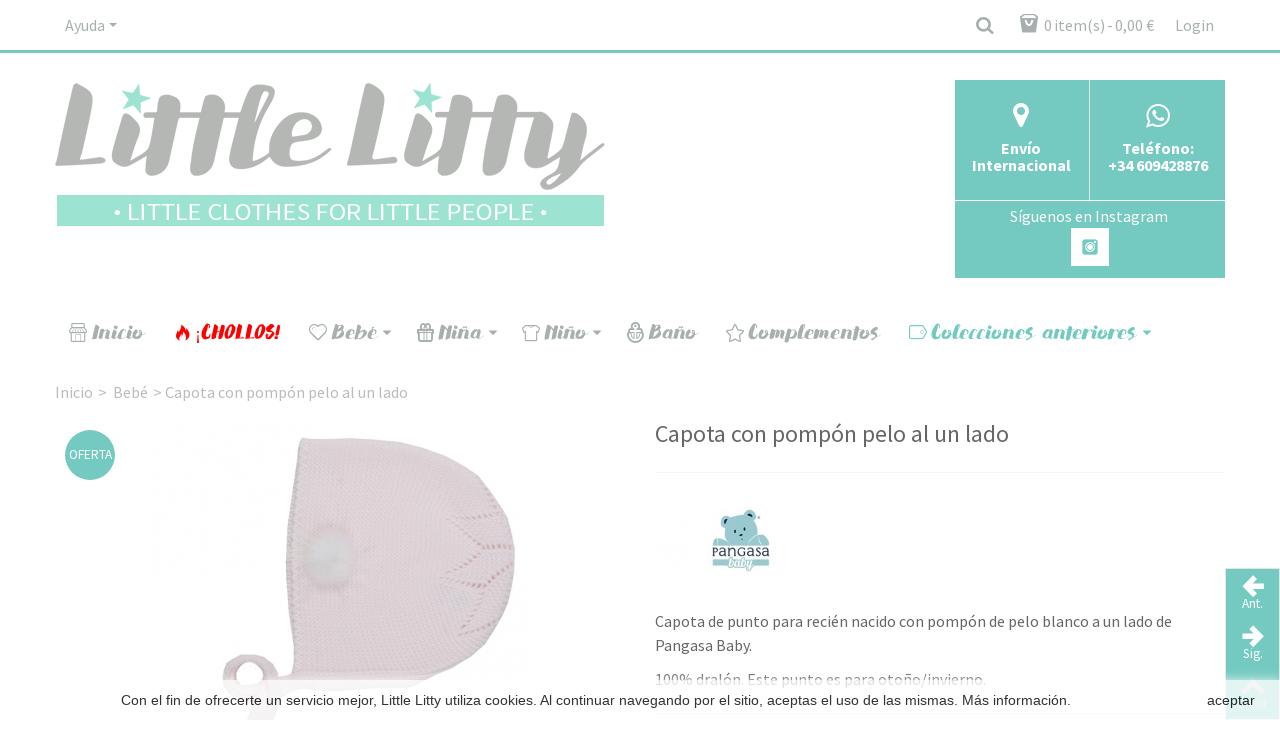

--- FILE ---
content_type: text/html; charset=utf-8
request_url: https://www.littlelitty.com/bebe/18-capota-con-pompon-pelo-al-un-lado.html
body_size: 28538
content:
<!DOCTYPE HTML>
<!--[if lt IE 7]> <html class="no-js lt-ie9 lt-ie8 lt-ie7" lang="es-es"><![endif]-->
<!--[if IE 7]><html class="no-js lt-ie9 lt-ie8 ie7" lang="es-es"><![endif]-->
<!--[if IE 8]><html class="no-js lt-ie9 ie8" lang="es-es"><![endif]-->
<!--[if gt IE 8]> <html class="no-js ie9" lang="es-es"><![endif]-->
<html lang="es-es">
	<head>
		<meta charset="utf-8" />
		<title>Capota de punto para recién nacido con pompón de pelo blanco a un lado de Pangasa Baby.</title>
					<meta name="description" content="Capota de punto para recién nacido con pompón de pelo blanco a un lado de Pangasa Baby de la colección otoño/invierno 2016/2017. " />
						<meta name="robots" content="index,follow" />
				<meta name="viewport" content="width=device-width, minimum-scale=0.25, maximum-scale=1.6, initial-scale=1.0" />
        		<meta name="apple-mobile-web-app-capable" content="yes" />
		<link rel="icon" type="image/vnd.microsoft.icon" href="/img/favicon.ico?1687255573" />
		<link rel="shortcut icon" type="image/x-icon" href="/img/favicon.ico?1687255573" />
		        <link rel="apple-touch-icon" sizes="57x57" href="/modules/stthemeeditor/img/1/touch-icon-iphone-57.png" />
                        <link rel="apple-touch-icon" sizes="72x72" href="/modules/stthemeeditor/img/1/touch-icon-iphone-72.png" />
                        <link rel="apple-touch-icon" sizes="114x114" href="/modules/stthemeeditor/img/1/touch-icon-iphone-114.png" />
                        <link rel="apple-touch-icon" sizes="144x144" href="/modules/stthemeeditor/img/1/touch-icon-iphone-144.png" />
        														<link rel="stylesheet" href="/themes/transformer/css/global.css" type="text/css" media="all" />
																<link rel="stylesheet" href="/themes/transformer/css/autoload/highdpi.css" type="text/css" media="all" />
																<link rel="stylesheet" href="/themes/transformer/css/autoload/responsive-tables.css" type="text/css" media="all" />
																<link rel="stylesheet" href="/themes/transformer/css/autoload/uniform.default.css" type="text/css" media="all" />
																<link rel="stylesheet" href="/js/jquery/plugins/fancybox/jquery.fancybox.css" type="text/css" media="all" />
																<link rel="stylesheet" href="/themes/transformer/css/product.css" type="text/css" media="all" />
																<link rel="stylesheet" href="/themes/transformer/css/print.css" type="text/css" media="print" />
																<link rel="stylesheet" href="/js/jquery/plugins/bxslider/jquery.bxslider.css" type="text/css" media="all" />
																<link rel="stylesheet" href="https://fonts.googleapis.com/css?family=Source+Sans+Pro&amp;subset=latin,latin-ext" type="text/css" media="all" />
																<link rel="stylesheet" href="https://fonts.googleapis.com/css?family=Source+Sans+Pro:900&amp;subset=latin,latin-ext" type="text/css" media="all" />
																<link rel="stylesheet" href="https://fonts.googleapis.com/css?family=Fjalla+One&amp;subset=latin,latin-ext" type="text/css" media="all" />
																<link rel="stylesheet" href="https://fonts.googleapis.com/css?family=Source+Sans+Pro:700&amp;subset=latin,latin-ext" type="text/css" media="all" />
																<link rel="stylesheet" href="/js/jquery/plugins/jqzoom/jquery.jqzoom.css" type="text/css" media="all" />
																<link rel="stylesheet" href="/themes/transformer/css/responsive.css" type="text/css" media="all" />
																<link rel="stylesheet" href="/themes/transformer/css/responsive-md.css" type="text/css" media="all" />
																<link rel="stylesheet" href="/themes/transformer/css/responsive-1.css" type="text/css" media="all" />
																<link rel="stylesheet" href="/modules/stthemeeditor/views/css/animate.min.css" type="text/css" media="all" />
																<link rel="stylesheet" href="/themes/transformer/css/product_list.css" type="text/css" media="all" />
																<link rel="stylesheet" href="/js/jquery/ui/themes/base/jquery.ui.core.css" type="text/css" media="all" />
																<link rel="stylesheet" href="/js/jquery/ui/themes/base/jquery.ui.slider.css" type="text/css" media="all" />
																<link rel="stylesheet" href="/js/jquery/ui/themes/base/jquery.ui.theme.css" type="text/css" media="all" />
																<link rel="stylesheet" href="/themes/transformer/css/modules/blockcategories/blockcategories.css" type="text/css" media="all" />
																<link rel="stylesheet" href="/themes/transformer/css/modules/blocktags/blocktags.css" type="text/css" media="all" />
																<link rel="stylesheet" href="/themes/transformer/css/modules/blockviewed/blockviewed.css" type="text/css" media="all" />
																<link rel="stylesheet" href="/themes/transformer/css/modules/blocktopmenu/css/blocktopmenu.css" type="text/css" media="all" />
																<link rel="stylesheet" href="/themes/transformer/css/modules/blocktopmenu/css/superfish-modified.css" type="text/css" media="all" />
																<link rel="stylesheet" href="/themes/transformer/css/modules/productscategory/css/productscategory.css" type="text/css" media="all" />
																<link rel="stylesheet" href="/modules/stcameraslideshow/views/css/camera.css" type="text/css" media="all" />
																<link rel="stylesheet" href="/themes/transformer/css/modules/crossselling/crossselling.css" type="text/css" media="all" />
																<link rel="stylesheet" href="/modules/stsocial/views/css/stsocial.css" type="text/css" media="all" />
																<link rel="stylesheet" href="/modules/stfeaturedcategories/views/css/stfeaturedcategories.css" type="text/css" media="all" />
																<link rel="stylesheet" href="/modules/sthoverimage/views/css/style.css" type="text/css" media="all" />
																<link rel="stylesheet" href="/js/jquery/plugins/autocomplete/jquery.autocomplete.css" type="text/css" media="all" />
																<link rel="stylesheet" href="/modules/easysociallogin/css/buttonsStyle.css" type="text/css" media="all" />
																<link rel="stylesheet" href="/themes/transformer/css/modules/mailalerts/mailalerts.css" type="text/css" media="all" />
																<link rel="stylesheet" href="/modules/smartblog/css/smartblogstyle.css" type="text/css" media="all" />
																<link rel="stylesheet" href="/modules/recaptchapro/views/css/front.css" type="text/css" media="all" />
																<link rel="stylesheet" href="/themes/transformer/css/modules/blocknewsletter/blocknewsletter.css" type="text/css" media="all" />
														<link href="/modules/stthemeeditor/views/css/customer-s1.css?15ba410bf7" rel="stylesheet" type="text/css" media="all" />
							<script type="text/javascript">
var CUSTOMIZE_TEXTFIELD = 1;
var FancyboxI18nNext = 'Siguiente';
var FancyboxI18nPrev = 'Anterior';
var FancyboxboxI18nClose = 'Cerrar';
var PS_CATALOG_MODE = false;
var ajax_allowed = true;
var ajax_token = '28c8319bf568742379827b42322bf550';
var ajaxsearch = true;
var allowBuyWhenOutOfStock = false;
var attribute_anchor_separator = '-';
var attributesCombinations = [{"id_attribute":"2","attribute":"3_meses","id_attribute_group":"1","group":"size"},{"id_attribute":"24","attribute":"rosa","id_attribute_group":"3","group":"color"}];
var availableLaterValue = '';
var availableNowValue = '';
var baseDir = 'https://www.littlelitty.com/';
var baseUri = 'https://www.littlelitty.com/';
var base_dir_re = 'https://www.littlelitty.com/';
var blocksearch_hide_image = 0;
var blocksearch_type = 'top';
var combinations = {"131":{"attributes_values":{"1":"3 meses","3":"Rosa"},"attributes":[2,24],"price":0,"specific_price":false,"ecotax":0,"weight":0,"quantity":1,"reference":"1614023","unit_impact":0,"minimal_quantity":"1","date_formatted":"","available_date":"","id_image":-1,"list":"'2','24'"}};
var combinationsFromController = {"131":{"attributes_values":{"1":"3 meses","3":"Rosa"},"attributes":[2,24],"price":0,"specific_price":false,"ecotax":0,"weight":0,"quantity":1,"reference":"1614023","unit_impact":0,"minimal_quantity":"1","date_formatted":"","available_date":"","id_image":-1,"list":"'2','24'"}};
var comparator_max_item = 4;
var comparedProductsIds = [];
var contentOnly = false;
var currency = {"id":1,"name":"Euro","iso_code":"EUR","iso_code_num":"978","sign":"\u20ac","blank":"1","conversion_rate":"1.000000","deleted":"0","format":"2","decimals":"1","active":"1","prefix":"","suffix":" \u20ac","id_shop_list":null,"force_id":false};
var currencyBlank = 1;
var currencyFormat = 2;
var currencyRate = 1;
var currencySign = '€';
var currentDate = '2026-01-21 13:12:16';
var customerGroupWithoutTax = false;
var customizationFields = false;
var customizationId = null;
var customizationIdMessage = 'Customization #';
var default_eco_tax = 0;
var delete_txt = 'Delete';
var discount_percentage = 0;
var displayDiscountPrice = '0';
var displayList = false;
var displayPrice = 0;
var doesntExist = 'El producto no existe en este modelo. Por favor, elija otro.';
var doesntExistNoMore = 'Este producto ya no está disponible';
var doesntExistNoMoreBut = 'con estas características, pero está disponible con otras opciones';
var ecotaxTax_rate = 0;
var fieldRequired = 'Por favor rellene todos los campos requeridos antes de guardar la personalización.';
var freeProductTranslation = 'Free!';
var freeShippingTranslation = 'Free shipping!';
var generated_date = 1768997536;
var groupReduction = 0;
var hasDeliveryAddress = false;
var highDPI = true;
var idDefaultImage = 3105;
var id_lang = 1;
var id_product = 18;
var img_dir = 'https://www.littlelitty.com/themes/transformer/img/';
var img_prod_dir = 'https://www.littlelitty.com/img/p/';
var img_ps_dir = 'https://www.littlelitty.com/img/';
var instantsearch = false;
var isGuest = 0;
var isLogged = 0;
var isMobile = false;
var jqZoomEnabled = false;
var mailalerts_already = 'Usted ya tiene una alerta para este producto';
var mailalerts_invalid = 'Su dirección de email no es válida';
var mailalerts_placeholder = 'tu@email.com';
var mailalerts_registered = 'Petición de notificación registrada';
var mailalerts_url_add = 'https://www.littlelitty.com/module/mailalerts/actions?process=add';
var mailalerts_url_check = 'https://www.littlelitty.com/module/mailalerts/actions?process=check';
var maxQuantityToAllowDisplayOfLastQuantityMessage = 5;
var max_item = 'No puede añadir más de 4 productos a la comparativa';
var min_item = 'Por favor seleccione al menos un producto';
var minimalQuantity = 1;
var noTaxForThisProduct = false;
var oosHookJsCodeFunctions = [];
var p_version = '1.6';
var page_name = 'product';
var priceDisplayMethod = 0;
var priceDisplayPrecision = 2;
var pro_thumbnails = false;
var productAvailableForOrder = true;
var productBasePriceTaxExcl = 12.396694;
var productBasePriceTaxExcluded = 12.396694;
var productBasePriceTaxIncl = 15;
var productHasAttributes = true;
var productPrice = 15;
var productPriceTaxExcluded = 12.396694;
var productPriceTaxIncluded = 15;
var productPriceWithoutReduction = 15;
var productReference = '1614023';
var productShowPrice = true;
var productUnitPriceRatio = 0;
var product_big_image = true;
var product_fileButtonHtml = 'Choose File';
var product_fileDefaultHtml = 'No file selected';
var product_main_image_height = '378';
var product_main_image_width = '568';
var product_specific_price = [];
var quantitiesDisplayAllowed = true;
var quantityAvailable = 1;
var quickView = true;
var quickViewCaller = null;
var re_size = 'normal';
var re_theme = 'light';
var re_version = '1';
var reduction_off = 'Descuento';
var reduction_percent = 0;
var reduction_price = 0;
var reduction_save = 'Guardar';
var remote_ip = '3.133.100.0';
var removingLinkText = 'remove this product from my cart';
var roundMode = 2;
var search_url = 'https://www.littlelitty.com/buscar';
var site_key = '6Lfus-siAAAAAFA-3NfTEAW48013kencQtXYXEbV';
var specific_currency = false;
var specific_price = 0;
var st_adv_submemus_animation = 1;
var st_submemus_animation = 0;
var static_token = '28c8319bf568742379827b42322bf550';
var stock_management = 1;
var taxRate = 21;
var there_is1 = 'Hay 1 error';
var toBeDetermined = 'To be determined';
var token = '28c8319bf568742379827b42322bf550';
var upToTxt = 'Hasta';
var uploading_in_progress = 'En curso, espere un momento por favor ...';
var usingSecureMode = true;
var whitelist_m = '';
var whitelisted = false;
var wrong_captcha = 'Captcha incorrecto.';
var wrong_captcha_s_o_d = 'Se ha detectado una clave secreta incorrecta de Captcha o Duplicate submit.';
var wrongemailaddress_blocknewsletter = 'Dirección email inválida.';
</script>

						<script type="text/javascript" src="/js/jquery/jquery-1.11.0.min.js"></script>
						<script type="text/javascript" src="/js/jquery/jquery-migrate-1.2.1.min.js"></script>
						<script type="text/javascript" src="/js/jquery/plugins/jquery.easing.js"></script>
						<script type="text/javascript" src="/js/tools.js"></script>
						<script type="text/javascript" src="/themes/transformer/js/global.js"></script>
						<script type="text/javascript" src="/themes/transformer/js/autoload/10-bootstrap.min.js"></script>
						<script type="text/javascript" src="/themes/transformer/js/autoload/15-jquery.total-storage.min.js"></script>
						<script type="text/javascript" src="/themes/transformer/js/autoload/15-jquery.uniform-modified.js"></script>
						<script type="text/javascript" src="/js/jquery/plugins/fancybox/jquery.fancybox.js"></script>
						<script type="text/javascript" src="/themes/transformer/js/products-comparison.js"></script>
						<script type="text/javascript" src="/js/jquery/plugins/jquery.idTabs.js"></script>
						<script type="text/javascript" src="/js/jquery/plugins/jquery.scrollTo.js"></script>
						<script type="text/javascript" src="/js/jquery/plugins/jquery.serialScroll.js"></script>
						<script type="text/javascript" src="/js/jquery/plugins/bxslider/jquery.bxslider.js"></script>
						<script type="text/javascript" src="/themes/transformer/js/product.js"></script>
						<script type="text/javascript" src="/modules/stthemeeditor/views/js/global.js"></script>
						<script type="text/javascript" src="/modules/stthemeeditor/views/js/owl.carousel.js"></script>
						<script type="text/javascript" src="/modules/stthemeeditor/views/js/jquery.parallax-1.1.3.js"></script>
						<script type="text/javascript" src="/js/jquery/plugins/jqzoom/jquery.jqzoom.js"></script>
						<script type="text/javascript" src="/js/jquery/plugins/jquery.hoverIntent.js"></script>
						<script type="text/javascript" src="/themes/transformer/js/tools/treeManagement.js"></script>
						<script type="text/javascript" src="/themes/transformer/js/modules/blocktopmenu/js/hoverIntent.js"></script>
						<script type="text/javascript" src="/themes/transformer/js/modules/blocktopmenu/js/superfish-modified.js"></script>
						<script type="text/javascript" src="/themes/transformer/js/modules/blocktopmenu/js/blocktopmenu.js"></script>
						<script type="text/javascript" src="/themes/transformer/js/modules/productscategory/js/productscategory.js"></script>
						<script type="text/javascript" src="/modules/stcameraslideshow/views/js/camera.js"></script>
						<script type="text/javascript" src="/js/jquery/ui/jquery.ui.widget.min.js"></script>
						<script type="text/javascript" src="/modules/stcameraslideshow/views/js/jquery.mobile.customized.min.js"></script>
						<script type="text/javascript" src="/themes/transformer/js/modules/crossselling/js/crossselling.js"></script>
						<script type="text/javascript" src="/modules/steasytabs/views/js/steasytabs.js"></script>
						<script type="text/javascript" src="/modules/sthoverimage/views/js/sthoverimage.js"></script>
						<script type="text/javascript" src="/modules/stadvancedmenu/views/js/stadvancedmenu.js"></script>
						<script type="text/javascript" src="/js/jquery/plugins/autocomplete/jquery.autocomplete.js"></script>
						<script type="text/javascript" src="/modules/blocksearch_mod/views/js/blocksearch.js"></script>
						<script type="text/javascript" src="/modules/blockcart_mod/views/js/ajax-cart.js"></script>
						<script type="text/javascript" src="/modules/stcountdown/views/js/countdown.min.js"></script>
						<script type="text/javascript" src="/modules/stinstagram/views/js/stinstagram.js"></script>
						<script type="text/javascript" src="/themes/transformer/js/modules/mailalerts/js/mailalerts.js"></script>
						<script type="text/javascript" src="/modules/ganalytics/views/js/GoogleAnalyticActionLib.js"></script>
						<script type="text/javascript" src="https://www.google.com/recaptcha/api.js?hl=es"></script>
						<script type="text/javascript" src="/modules/recaptchapro/views/js/front.js"></script>
						<script type="text/javascript" src="/themes/transformer/js/modules/blocknewsletter/blocknewsletter.js"></script>
						<script type="text/javascript" src="/modules/stnewsletter/views/js/stnewsletter.js"></script>
						<script type="text/javascript" src="/js/jquery/plugins/jquery.cooki-plugin.js"></script>
						<script type="text/javascript" src="/modules/totloyaltyadvanced/views/js/totloyaltyadvanced.js"></script>
							<script type="text/javascript">
// <![CDATA[
	var st_responsive = 1;
	var st_responsive_max = 1;
	var st_addtocart_animation = 0;
	var st_sticky_menu = 2;
	var st_sticky_adv = 2;
	var st_sticky_mobile_header = 2;
    var st_is_rtl = false;
    var zoom_type = 1;
    var st_retina = true;
    var st_sticky_mobile_header_height = 60;
//]]>
</script>
<style type="text/css">#easycontent_2.easycontent, #easycontent_2.easycontent a{color:#a8b0af;} #easycontent_2.icon_line:after, #easycontent_2.icon_line:before{background-color:#a8b0af;} #easycontent_2.line{border-color:#a8b0af;}#easycontent_2{margin-top:48px;}#easycontent_2{margin-bottom:72px;}#easycontent_3{background-attachment:fixed;background-color:#ffffff;}#easycontent_3{padding-top:12px;}#easycontent_3{padding-bottom:12px;}#easycontent_4{background-attachment:fixed;background-color:#ffffff;}#easycontent_4{padding-top:12px;}#easycontent_4{padding-bottom:12px;}#easycontent_container_8 .easycontent .btn{color:#ffffff;}#easycontent_container_8 .easycontent .btn{background-color:#a8b0af;}#easycontent_container_8 .easycontent .btn:hover{color:#ffffff;}#easycontent_container_8 .easycontent .btn:hover{background-color: #74cac1;}#easycontent_10{background-attachment:fixed;background-color:#74cac1;}#easycontent_10.easycontent, #easycontent_10.easycontent a{color:#ffffff;} #easycontent_10.icon_line:after, #easycontent_10.icon_line:before{background-color:#ffffff;} #easycontent_10.line{border-color:#ffffff;}#easycontent_10.easycontent a{color:#ffffff;}#easycontent_14{background-attachment:fixed;background-color:#74cac1;}#easycontent_14.easycontent, #easycontent_14.easycontent a{color:#ffffff;} #easycontent_14.icon_line:after, #easycontent_14.icon_line:before{background-color:#ffffff;} #easycontent_14.line{border-color:#ffffff;}#easycontent_14.easycontent a{color:#ffffff;}#easycontent_14{padding-top:3px;}#easycontent_14{padding-bottom:3px;}#easycontent_14{margin-top:1px;}</style>
<style type="text/css">.special-products_block_center_container .title_block, .special-products_block_center_container .nav_top_right .flex-direction-nav,.special-products_block_center_container .title_block a, .special-products_block_center_container .title_block span{background:none;}</style>
<style type="text/css">#product_categories_slider_147 .title_block, #product_categories_slider_147 .nav_top_right .flex-direction-nav,#product_categories_slider_147 .title_block a{background:none;}</style>
<style type="text/css">.featured-products_block_center_container .title_block,.featured-products_block_center_container .title_block a,.featured-products_block_center_container .title_block span{background:none;}</style>
<!-- AddThis Header BEGIN -->
<meta property="og:site_name" content="Little Litty | Ropa de bebé estilo renovado del clásico" />
<meta property="og:url" content="http://www.littlelitty.com/bebe/18-capota-con-pompon-pelo-al-un-lado.html" />
<meta property="og:type" content="product" />
<meta property="og:title" content="Capota con pompón pelo al un lado" />
<meta property="og:description" content="Capota de punto para recién nacido con pompón de pelo blanco a un lado de Pangasa Baby.
100% dralón. Este punto es para otoño/invierno. " />
<meta property="og:image" content="https://www.littlelitty.com/3105-thickbox_default/capota-con-pompon-pelo-al-un-lado.jpg" />

<!-- AddThis Header END --><style type="text/css">.stsocial_list li a,#footer .stsocial_list li a,#stsocial_list_topbar li a{color:#666666;}.stsocial_list li a:hover,#footer .stsocial_list li a:hover,#stsocial_list_topbar li a:hover{color:#74cac1;}</style>
<style type="text/css">.brands_slider_container{margin-top:48px;}.brands_slider_container{margin-bottom:48px;}.brands_slider_container .title_block{text-align:center;}.brands_slider_container .title_block, .brands_slider_container .nav_top_right .flex-direction-nav,.brands_slider_container .title_block a, .brands_slider_container .title_block span{background:none;}.brands_slider_container .flex-direction-nav a{background-color:#ffffff;}.brands_slider_container .flex-direction-nav a:hover{background-color:#ffffff;}</style>
<style type="text/css">.st_advanced_banner_block_1 .style_content .btn{color:#ffffff;}.st_advanced_banner_block_1 .style_content .btn{background-color:#74cac1;border-color:#74cac1;}.st_advanced_banner_block_1 .style_content .btn:hover{color:#74cac1;}.st_advanced_banner_block_1 .style_content .btn:hover{background-color: #ffffff;}.st_advanced_banner_block_3 .style_content .btn{color:#ffffff;}.st_advanced_banner_block_3 .style_content .btn{background-color:#74cac1;border-color:#74cac1;}.st_advanced_banner_block_3 .style_content .btn:hover{color:#74cac1;}.st_advanced_banner_block_3 .style_content .btn:hover{background-color: #ffffff;}</style>
<style type="text/css">.st_owl_carousel_block_1 .style_content .btn{color:#24867c;}.st_owl_carousel_block_1 .style_content .btn{background-color:#ffffff;border-color:#ffffff;}.st_owl_carousel_block_1 .style_content .btn:hover{color:#ffffff;}.st_owl_carousel_block_1 .style_content .btn:hover{background-color: #24867c;}.st_owl_carousel_block_3 .style_content, .st_owl_carousel_block_3 .style_content a{color:#ffffff;} .st_owl_carousel_block_3 .icon_line:after, .st_owl_carousel_block_3 .icon_line:before{background-color:#ffffff;} .st_owl_carousel_block_3 .line, .st_owl_carousel_block_3 .btn{border-color:#ffffff;}.st_owl_carousel_block_4 .style_content, .st_owl_carousel_block_4 .style_content a{color:#ffffff;} .st_owl_carousel_block_4 .icon_line:after, .st_owl_carousel_block_4 .icon_line:before{background-color:#ffffff;} .st_owl_carousel_block_4 .line, .st_owl_carousel_block_4 .btn{border-color:#ffffff;}</style>
<style type="text/css">
#st_advanced_menu_wrap #st_advanced_ma_21,#st_advanced_menu_column_block #st_advanced_ma_21, #st_advanced_menu_wrap #st_advanced_menu_block_21, #st_advanced_menu_wrap #st_advanced_menu_block_21 a,#st_advanced_menu_column_block #st_advanced_menu_block_21,#st_advanced_menu_column_block #st_advanced_menu_block_21 a{color:#74cac1;}#st_advanced_menu_wrap #st_advanced_ma_54,#st_advanced_menu_column_block #st_advanced_ma_54, #st_advanced_menu_wrap #st_advanced_menu_block_54, #st_advanced_menu_wrap #st_advanced_menu_block_54 a,#st_advanced_menu_column_block #st_advanced_menu_block_54,#st_advanced_menu_column_block #st_advanced_menu_block_54 a{color:#ff0000;}#st_advanced_menu_wrap #st_advanced_menu_54 .stadvancedmenu_sub, #st_advanced_menu_wrap #st_advanced_menu_54 .stadvancedmenu_multi_level ul, #st_advanced_menu_wrap #st_advanced_menu_54 .advanced_mu_level_2 ul,#st_advanced_menu_column_block #st_advanced_menu_54 .stadvancedmenu_sub, #st_advanced_menu_column_block #st_advanced_menu_54 .stadvancedmenu_multi_level ul, #st_advanced_menu_column_block #st_advanced_menu_54 .advanced_mu_level_2 ul,#st_advanced_menu_wrap #st_advanced_menu_54 .stadvancedmenu_vs{background-color:#000000;}
</style>
<style type="text/css">.countdown_timer.countdown_style_0 div{padding-top:2px;padding-bottom:2px;}.countdown_timer.countdown_style_0 div span{height:15px;line-height:15px;}</style>
<script type="text/javascript">
//<![CDATA[

var s_countdown_all = 0;
var s_countdown_id_products = [382,384,388,391,401,402,406,407,408,409,413,417,418,422,423,424,429,430];
jQuery(function($) {
    $('.s_countdown_block .s_countdown_timer, .c_countdown_timer').each(function() {
        var that = $(this), finalDate = $(this).data('countdown'), id = that.data('id-product'), countdown_pro = $(this).hasClass('countdown_pro');
        
        if (s_countdown_all || $.inArray(id, s_countdown_id_products) > -1)
        {
            that.countdown(finalDate).on('update.countdown', function(event) {
                
                                var format = '<div><span class="countdown_number">%D</span><span class="countdown_text">'+((event.offset.totalDays == 1) ? "day" : "days")+'</span></div><div><span class="countdown_number">%H</span><span class="countdown_text">hrs</span></div><div><span class="countdown_number">%M</span><span class="countdown_text">min</span></div><div><span class="countdown_number">%S</span><span class="countdown_text">sec</span></div>';
                if(countdown_pro)
                    format = '%D '+((event.offset.totalDays == 1) ? "day" : "days")+' %H hrs %M min %S sec';
                                
                that.html(event.strftime(format));
            }).on('finish.countdown',function(event){
                window.location.reload(true);
            });
            if(countdown_pro)
                that.closest('.countdown_outer_box').addClass('counting');
            else
                that.addClass('counting');
        }
    });
    $('.s_countdown_block .s_countdown_perm, .c_countdown_perm, .countdown_pro_perm').each(function() {
        if (s_countdown_all || $.inArray($(this).data('id-product'), s_countdown_id_products) > -1)
            $(this).addClass('counting');
    });
});    
 
//]]>
</script>
<style type="text/css">.instagram_block_center_container .ins_slider_outer{padding:0 36px;}.instagram_con.com_grid_view.row{margin-left: -36px;margin-right: -36px;}.instagram_con.com_grid_view.row li{padding:36px;}.instagram_block_footer .instagram_list li{padding:4px;}.instagram_block_center_container{margin-top:36px;}.instagram_block_center_container{margin-bottom:36px;}.instagram_block_center_container .title_block{font-size:36px;line-height:150%;}.instagram_block_center_container.block .title_block a, .instagram_block_center_container.block .title_block span{color:#74cac1;}.instagram_block_center_container .products_slider .owl-theme.owl-navigation-tr .owl-controls .owl-buttons div.disabled,.instagram_block_center_container .products_slider .owl-theme.owl-navigation-tr .owl-controls .owl-buttons div.disabled:hover{background-color:transplanted;}</style>
	<div id="fb-root"></div>
	<script>
		
			var redirect = 'no_redirect';
			window.fbAsyncInit = function() {
				FB.init({
					appId: '1568353273459609',
					scope: 'email, user_birthday',
					cookie: true,
					status: true,				
					xfbml: true, 
					version: 'v2.1'
				});
			};
			
			(function(d, s, id) {
				var js, fjs = d.getElementsByTagName(s)[0];
				if (d.getElementById(id)) return;
				js = d.createElement(s); js.id = id;
				js.src = "//connect.facebook.net/en_US/sdk.js";
				fjs.parentNode.insertBefore(js, fjs);
			}(document, 'script', 'facebook-jssdk'));
			
			function pfFbLogin() {
				FB.api('/me?fields=email,birthday,first_name,last_name,gender', function(response) {
					$.ajax({
						type: "POST",
						url: baseDir + "modules/easysociallogin/ajax/facebookConnect.php",
						data: {
							firstname: response.first_name, 
							lastname: response.last_name, 
							email: response.email, 
							id: response.id, 
							gender: response.gender,
							birthday: response.birthday
						},
						success:  function(data){
							if(redirect == "no_redirect")
								location.reload();
							if(redirect == "authentication_page")	
								window.location.href = "https://www.littlelitty.com/mi-cuenta";	
						}
					});
				});
			}
			
			function fb_login(){
				FB.login(function(response) {
					if (response.authResponse) {
						access_token = response.authResponse.accessToken;
						user_id = response.authResponse.userID;
						pfFbLogin();
					}	
				},
				{
					scope: 'public_profile,email'
				});
			}
			
		
	</script>


	<script src="https://apis.google.com/js/client:platform.js" async defer></script>
	<script>
		
			var redirect = 'no_redirect';
			function gpConnectCallback(authResult) {
				if(!authResult.error && authResult.status.method == 'PROMPT' && authResult.access_token){
					$.ajax({
						type: "POST",
						url: baseDir + "modules/easysociallogin/ajax/googleConnect.php",
						data: {
							access_token : authResult.access_token 
						},
						success: function(data){
							if(redirect == "no_redirect")
								location.reload();
							if(redirect == "authentication_page")	
								window.location.href = "https://www.littlelitty.com/mi-cuenta";		
						}
					});
				}
			}
		
	</script>


			<script type="text/javascript">
				(window.gaDevIds=window.gaDevIds||[]).push('d6YPbH');
				(function(i,s,o,g,r,a,m){i['GoogleAnalyticsObject']=r;i[r]=i[r]||function(){
				(i[r].q=i[r].q||[]).push(arguments)},i[r].l=1*new Date();a=s.createElement(o),
				m=s.getElementsByTagName(o)[0];a.async=1;a.src=g;m.parentNode.insertBefore(a,m)
				})(window,document,'script','//www.google-analytics.com/analytics.js','ga');
				ga('create', 'UA-82546707-1', 'auto');
				ga('require', 'ec');</script><style type="text/css">#st_news_letter_1 .st_news_letter_form_inner{width:258px;}#st_news_letter_1 .st_news_letter_input{height:35px;}#st_news_letter_1 .st_news_letter_submit{height:35px;line-height:31px;}#st_news_letter_2 {background-image: url(https://www.littlelitty.com/modules/stthemeeditor/patterns/7.png);}#st_news_letter_2 .st_news_letter_input{color:#666666;}#st_news_letter_2 .st_news_letter_input{background-color:#ffffff;}#st_news_letter_2 .st_news_letter_input, #st_news_letter_2 .st_news_letter_submit{border-color:#666666;}#st_news_letter_2 .st_news_letter_submit{color:#ffffff;}#st_news_letter_2 .st_news_letter_submit{background-color:#74cac1;border-color:#74cac1;}#st_news_letter_2 .st_news_letter_submit:hover{color:#ffffff;}#st_news_letter_2 .st_news_letter_submit:hover{background-color:#666666;border-color:#666666;}#st_news_letter_2 .st_news_letter_box{padding-top:12px;}#st_news_letter_2 .st_news_letter_box{padding-bottom:72px;}#st_news_letter_3 {background-image: url(https://www.littlelitty.com/upload/stnewsletter/8c988a49ef7f625193cc126f78919acf.png);}#st_news_letter_3 .st_news_letter_input{color:#666666;}#st_news_letter_3 .st_news_letter_input{background-color:#ffffff;}#st_news_letter_3 .st_news_letter_input, #st_news_letter_3 .st_news_letter_submit{border-color:#666666;}#st_news_letter_3 .st_news_letter_submit{color:#ffffff;}#st_news_letter_3 .st_news_letter_submit{background-color:#74cac1;border-color:#74cac1;}#st_news_letter_3 .st_news_letter_submit:hover{color:#ffffff;}#st_news_letter_3 .st_news_letter_submit:hover{background-color:#666666;border-color:#666666;}#st_news_letter_3 .st_news_letter_box{padding-bottom:24px;}</style>

			</head>
		<body id="product" class="product product-18 product-capota-con-pompon-pelo-al-un-lado category-13 category-bebe hide-left-column hide-right-column lang_es 
					 slide_lr_column 		">
					<!--[if lt IE 9]>
		<p class="alert alert-warning">Please upgrade to Internet Explorer version 9 or download Firefox, Opera, Safari or Chrome.</p>
		<![endif]-->
		<div id="body_wrapper">
						<header id="page_header" class=" ">
																				<div id="top_bar" class="nav">
					<div class="container">
						<div class="row">
							<nav class="clearfix"><!-- Block stlinkgroups top module -->
    <dl id="multilink_1" class="stlinkgroups_top pull-left dropdown_wrap first-item  hide_on_mobile  top_bar_item">
        <dt class="dropdown_tri">
                    <div class="dropdown_tri_inner">
                Ayuda
        <b></b>                    </div>
                </dt>
        <dd class="dropdown_list dropdown_right">
        <ul class=" text-center ">
        					<li>
        		<a href="https://www.littlelitty.com/contactanos" title="Contactar"  >
                    Contactar
        		</a>
			</li>
					<li>
        		<a href="https://www.littlelitty.com/content/1-envio-devoluciones" title="Envío y Devoluciones"  >
                    Envío y Devoluciones
        		</a>
			</li>
						</ul>
        </dd>
    </dl>
<!-- /Block stlinkgroups top module --><!-- Block user information module NAV  -->
<div id="header_user_info" class="header_user_info  pull-right clearfix top_bar_item">
					<a class="header_item login" href="https://www.littlelitty.com/mi-cuenta" rel="nofollow" title="Log in to your customer account">
			Login
		</a>
		<a class="header_item sing_up" href="https://www.littlelitty.com/mi-cuenta" rel="nofollow" title="Log in to your customer account">
			Sign Up
		</a>
	</div>
<!-- /Block usmodule NAV --><!-- MODULE Block cart -->
<div id="blockcart_top_wrap" class="blockcart_wrap blockcart_mod   shopping_cart_style_1   pull-right">
		<a id="shopping_cart" href="https://www.littlelitty.com/pedido-rapido" title="View my shopping cart" rel="nofollow" class="shopping_cart clearfix header_item">
			<div class="ajax_cart_left icon_wrap">
				<i class="icon-basket icon-0x icon_btn"></i>
				<span class="icon_text">Cart</span>
				<span class="ajax_cart_quantity amount_circle  constantly_show">0</span>
			</div>
			<span class="ajax_cart_quantity ajax_cart_middle">0</span>
			<span class="ajax_cart_product_txt ajax_cart_middle">item(s)</span>
			<span class="ajax_cart_split ajax_cart_middle">-</span>
			<span class="ajax_cart_total ajax_cart_right">
								    0,00 €
							</span>
					</a>
					<div id="cart_block" class="cart_block block exclusive">
				<div class="block_content">
					<!-- block list of products -->
					<div class="cart_block_list">
												<p class="cart_block_no_products">
							No products
						</p>
																		<div class="cart-prices">
							<div class="cart-prices-line first-line">
								<span class="price cart_block_shipping_cost ajax_cart_shipping_cost unvisible">
																			To be determined																	</span>
								<span class="unvisible">
									Shipping
								</span>
							</div>
																					<div class="cart-prices-line last-line">
								<span class="price cart_block_total ajax_block_cart_total">0,00 €</span>
								<span>Total</span>
							</div>
													</div>
						<p class="cart-buttons">
							<a id="button_order_cart" class="btn btn-default" href="https://www.littlelitty.com/pedido-rapido" title="Check out" rel="nofollow">Check out</a>
						</p>
					</div>
				</div>
			</div><!-- .cart_block -->
		</div>

	<div id="layer_cart" class="layer_box">
		<div class="layer_inner_box">
			<div class="layer_product clearfix mar_b10">
				<span class="cross" title="Close window"></span>
				<div class="product-image-container layer_cart_img">
				</div>
				<div class="layer_product_info">
					<span id="layer_cart_product_title" class="product-name"></span>
					<span id="layer_cart_product_attributes"></span>
					<div id="layer_cart_product_quantity_wrap">
						<span class="layer_cart_label">Quantity</span>
						<span id="layer_cart_product_quantity"></span>
					</div>
					<div id="layer_cart_product_price_wrap">
						<span class="layer_cart_label">Total</span>
						<span id="layer_cart_product_price"></span>
					</div>
				</div>
			</div>
			<div id="pro_added_success" class="success">Producto añadido a su cesta de la compra</div>
			<div class="layer_details">
				<div class="layer_cart_sum">
					<!-- Plural Case [both cases are needed because page may be updated in Javascript] -->
					<span class="ajax_cart_product_txt_s  unvisible">
						Hay <span class="ajax_cart_quantity">0</span> productos en su cesta
					</span>
					<!-- Singular Case [both cases are needed because page may be updated in Javascript] -->
					<span class="ajax_cart_product_txt ">
						Hay <span class="ajax_cart_quantity">0</span> productos en su cesta
					</span>
				</div>
				<div id="layer_cart_ajax_block_products_total" class="layer_cart_row hidden">
					<span class="layer_cart_label">
						Total products
											</span>
					<span class="ajax_block_products_total">
											</span>
				</div>
								<div id="layer_cart_ajax_cart_shipping_cost" class="layer_cart_row hidden">
					<span class="layer_cart_label unvisible">
						Total shipping&nbsp;(tax incl.)					</span>
					<span class="ajax_cart_shipping_cost unvisible">
													To be determined											</span>
				</div>
								<div id="layer_cart_ajax_block_cart_total" class="layer_cart_row">
					<span class="layer_cart_label">
						Total
											</span>
					<span class="ajax_block_cart_total price">
											</span>
				</div>
				<div class="button-container clearfix">
					<span class="continue btn btn-default pull-left" title="Seguir comprando">
						Seguir comprando
					</span>
					<a class="btn btn-default pull-right" href="https://www.littlelitty.com/pedido-rapido" title="Finalizar compra" rel="nofollow">
						Finalizar compra
					</a>
				</div>
			</div>
		</div>
		<div class="crossseling"></div>
	</div> <!-- #layer_cart -->
	<div class="layer_cart_overlay layer_overlay"></div>

<!-- /MODULE Block cart -->














		<!-- Block search module TOP -->
<div id="search_block_nav" class=" pull-right dropdown_wrap">
	<dt class="dropdown_tri">
        <div class="dropdown_tri_inner">
            <i class="icon-search-1"></i>
        </div>
    </dt>
	<dd class="dropdown_list with_an_arrow">
		<div id="search_block_top" class="dropdown_list_box clearfix">
			<form id="searchbox" method="get" action="https://www.littlelitty.com/buscar" >
				<div id="searchbox_inner">
					<input type="hidden" name="controller" value="search" />
					<input type="hidden" name="orderby" value="position" />
					<input type="hidden" name="orderway" value="desc" />
					<input class="search_query form-control" type="text" id="search_query_top" name="search_query" placeholder="Busca Aquí" value="" autocomplete="off" /><a href="javascript:;" title="Search" rel="nofollow" id="submit_searchbox" class="submit_searchbox icon_wrap"><i class="icon-search-1 icon-0x"></i><span class="icon_text">Search</span></a>
					<div class="hidden" id="more_prod_string">More products »</div>
				</div>
			</form>
			<script type="text/javascript">
		    // <![CDATA[
		    
		    jQuery(function($){
		        $('#submit_searchbox').click(function(){
		            var search_query_top_val = $.trim($('#search_query_top').val());
		            if(search_query_top_val=='' || search_query_top_val==$.trim($('#search_query_top').attr('placeholder')))
		            {
		                $('#search_query_top').focusout();
		                return false;
		            }
		            $('#searchbox').submit();
		        });
		        if(!isPlaceholer())
		        {
		            $('#search_query_top').focusin(function(){
		                if ($(this).val()==$(this).attr('placeholder'))
		                    $(this).val('');
		            }).focusout(function(){
		                if ($(this).val()=='')
		                    $(this).val($(this).attr('placeholder'));
		            });
		        }
		    });
		    
		    //]]>
		    </script>
		</div>
	</dd>
</div>
<!-- /Block search module TOP --></nav>
						</div>
					</div>
				</div>
				
					            <section id="mobile_bar" class="animated fast">
	            	<div class="container">
	                	<div id="mobile_bar_container" class=" mobile_bar_center_layout">
	                			                		<div id="mobile_bar_left">
	                			<div id="mobile_bar_left_inner"><a id="stmobileadvancedmenu_tri" class="mobile_bar_tri" href="javascript:;" title="Menu">
    <i class="icon-menu icon-1x"></i>
    <span class="mobile_bar_tri_text">Menu</span>
</a></div>
	                		</div>
	                			                		<div id="mobile_bar_center">
	                			<a id="mobile_header_logo" href="https://www.littlelitty.com/" title="Little Litty | Ropa de bebé estilo renovado del clásico">
									<img class="logo replace-2x" src="https://www.littlelitty.com/img/little-litty-ropa-de-bebe-estilo-renovado-del-clasico-logo-1474364681.jpg"  alt="Little Litty | Ropa de bebé estilo renovado del clásico" width="550" height="150"/>
								</a>	                			
	                		</div>
	                		<div id="mobile_bar_right">
	                			<div id="mobile_bar_right_inner"><!-- MODULE Block cart -->
<a id="shopping_cart_mobile" href="javascript:;" title="View my shopping cart" rel="nofollow" class="shopping_cart mobile_bar_tri">
	<i class="icon-basket icon-1x icon_btn"></i>
	<span class="mobile_bar_tri_text">Cart</span>
	<span class="ajax_cart_quantity amount_circle  constantly_show">0</span>
</a>
<!-- /MODULE Block cart --></div>
	                		</div>
	                	</div>
	                </div>
	            </section>

								    								<section id="header" class=" animated fast">
				    <div class="wide_container">
					    <div class="container header_container">
					        <div class="row">
					            					            <div id="logo_wrapper" class="col-sm-12 col-md-9">
					            <div id="header_logo_inner">
								<a id="header_logo" href="https://www.littlelitty.com/" title="Little Litty | Ropa de bebé estilo renovado del clásico">
									<img class="logo replace-2x" src="https://www.littlelitty.com/img/little-litty-ropa-de-bebe-estilo-renovado-del-clasico-logo-1474364681.jpg"  alt="Little Litty | Ropa de bebé estilo renovado del clásico" width="550" height="150"/>
								</a>
					            </div>
					            </div>
								<div id="header_right" class="col-sm-12  col-md-3  text-right">
					                <div id="header_right_inner" class="clearfix"><!-- MODULE st easy content -->
                        <aside id="easycontent_10" class="easycontent_10 hidden-xs  easycontent  section">
                            	<div class=" text-right   center_width_90  block_content">
                    <div class="row">
<div class="col-xs-12 col-sm-6 easycontent_s10 text-center">
<div class="easy_icon"><span style="color: #ffffff;"><em class="icon-location icon-1x"><span class="unvisible"> </span></em></span></div>
<h6 class="color_444"><strong><span style="color: #ffffff;">Envío Internacional</span></strong></h6>
</div>
<div class="col-xs-12 col-sm-6 easycontent_s10 text-center">
<div class="easy_icon"><span style="color: #ffffff;"><em class="icon-whatsapp icon-1x"><span class="unvisible"> </span></em></span></div>
<h6 class="color_444"><strong><span style="color: #ffffff;">Teléfono:<br />+34 609428876</span></strong></h6>
</div>
</div>
            	</div>
            </aside>
                                        <aside id="easycontent_14" class="easycontent_14 hidden-xs  easycontent  section">
                            	<div class=" text-right   center_width_60  block_content">
                    <p><a href="https://www.instagram.com/little_litty_/">Síguenos en Instagram <img src="https://www.littlelitty.com/img/cms/Diseño sin título.png" alt="" width="38" height="38" style="display: block; margin-left: auto; margin-right: auto;" /></a></p>
<p></p>
            	</div>
            </aside>
                    <!-- MODULE st easy content --></div>
					            </div>
					        </div>
					    </div>
				    </div>
				</section>
					            
	            													            	            <section id="top_extra" class="main_menu_has_widgets_0">
	            						<div id="st_advanced_menu_container" class="animated fast">
						<div class="container">
			            	<div class="container_inner clearfix">
				            					            	<!-- Menu -->
		<nav id="st_advanced_menu_wrap" role="navigation">
	    	<ul class="st_advanced_menu clearfix advanced_mu_level_0">
						<li id="st_advanced_menu_1" class="advanced_ml_level_0 m_alignment_0">
			<a id="st_advanced_ma_1" href="https://www.littlelitty.com/" class="advanced_ma_level_0"  title="Inicio"><i class="icon-shop"></i>Inicio</a>
					</li>
					<li id="st_advanced_menu_54" class="advanced_ml_level_0 m_alignment_0">
			<a id="st_advanced_ma_54" href="https://www.littlelitty.com/147-chollos" class="advanced_ma_level_0"  title="¡CHOLLOS!"><i class="icon-fire"></i>¡CHOLLOS!</a>
					</li>
					<li id="st_advanced_menu_7" class="advanced_ml_level_0 m_alignment_1">
			<a id="st_advanced_ma_7" href="https://www.littlelitty.com/13-bebe" class="advanced_ma_level_0 is_parent"  title="Bebé"><i class="icon-heart-3"></i>Bebé<i class="icon-down-dir-2"></i></a>
							<div class="stadvancedmenu_sub advanced_style_wide col-md-8">
	<div class="row advanced_m_column_row">
												<div id="st_advanced_menu_column_6" class="col-md-6">
																						<div id="st_advanced_menu_block_14">
						<div class="row">
													<div class="col-md-6">
																<ul class="advanced_mu_level_1">
									<li class="advanced_ml_level_1">
										<a href="https://www.littlelitty.com/29-jerseis-punto"  title="Jerséis punto"  class="advanced_ma_level_1 advanced_ma_item">Jerséis punto</a>
																			</li>
								</ul>	
							</div>
																				<div class="col-md-6">
																<ul class="advanced_mu_level_1">
									<li class="advanced_ml_level_1">
										<a href="https://www.littlelitty.com/30-ranitas"  title="Ranitas"  class="advanced_ma_level_1 advanced_ma_item">Ranitas</a>
																			</li>
								</ul>	
							</div>
														</div><div class="row">
																				<div class="col-md-6">
																<ul class="advanced_mu_level_1">
									<li class="advanced_ml_level_1">
										<a href="https://www.littlelitty.com/31-peleles"  title="Peleles"  class="advanced_ma_level_1 advanced_ma_item">Peleles</a>
																			</li>
								</ul>	
							</div>
																				<div class="col-md-6">
																<ul class="advanced_mu_level_1">
									<li class="advanced_ml_level_1">
										<a href="https://www.littlelitty.com/32-bodies"  title="Bodies"  class="advanced_ma_level_1 advanced_ma_item">Bodies</a>
																			</li>
								</ul>	
							</div>
														</div><div class="row">
																				<div class="col-md-6">
																<ul class="advanced_mu_level_1">
									<li class="advanced_ml_level_1">
										<a href="https://www.littlelitty.com/33-pijamas"  title="Pijamas"  class="advanced_ma_level_1 advanced_ma_item">Pijamas</a>
																			</li>
								</ul>	
							</div>
																				<div class="col-md-6">
																<ul class="advanced_mu_level_1">
									<li class="advanced_ml_level_1">
										<a href="https://www.littlelitty.com/34-camisas-y-camisetas"  title="Camisas y camisetas"  class="advanced_ma_level_1 advanced_ma_item">Camisas y camisetas</a>
																			</li>
								</ul>	
							</div>
														</div><div class="row">
																				<div class="col-md-6">
																<ul class="advanced_mu_level_1">
									<li class="advanced_ml_level_1">
										<a href="https://www.littlelitty.com/35-pololos-y-pantalones"  title="Pololos y pantalones"  class="advanced_ma_level_1 advanced_ma_item">Pololos y pantalones</a>
																			</li>
								</ul>	
							</div>
																				<div class="col-md-6">
																<ul class="advanced_mu_level_1">
									<li class="advanced_ml_level_1">
										<a href="https://www.littlelitty.com/36-jerseis"  title="Jerséis"  class="advanced_ma_level_1 advanced_ma_item">Jerséis</a>
																			</li>
								</ul>	
							</div>
														</div><div class="row">
																				<div class="col-md-6">
																<ul class="advanced_mu_level_1">
									<li class="advanced_ml_level_1">
										<a href="https://www.littlelitty.com/37-chaquetas-abrigos-y-buzos"  title="Chaquetas, abrigos y buzos"  class="advanced_ma_level_1 advanced_ma_item">Chaquetas, abrigos y buzos</a>
																			</li>
								</ul>	
							</div>
																				<div class="col-md-6">
																<ul class="advanced_mu_level_1">
									<li class="advanced_ml_level_1">
										<a href="https://www.littlelitty.com/38-polainas"  title="Polainas"  class="advanced_ma_level_1 advanced_ma_item">Polainas</a>
																			</li>
								</ul>	
							</div>
														</div><div class="row">
																				<div class="col-md-6">
																<ul class="advanced_mu_level_1">
									<li class="advanced_ml_level_1">
										<a href="https://www.littlelitty.com/39-jubon-polaina"  title="Jubón + Polaina"  class="advanced_ma_level_1 advanced_ma_item">Jubón + Polaina</a>
																			</li>
								</ul>	
							</div>
																				<div class="col-md-6">
																<ul class="advanced_mu_level_1">
									<li class="advanced_ml_level_1">
										<a href="https://www.littlelitty.com/40-vestidos-y-jesusitos"  title="Vestidos y jesusitos"  class="advanced_ma_level_1 advanced_ma_item">Vestidos y jesusitos</a>
																			</li>
								</ul>	
							</div>
														</div><div class="row">
																				<div class="col-md-6">
																<ul class="advanced_mu_level_1">
									<li class="advanced_ml_level_1">
										<a href="https://www.littlelitty.com/41-rebecas"  title="Rebecas"  class="advanced_ma_level_1 advanced_ma_item">Rebecas</a>
																			</li>
								</ul>	
							</div>
																				<div class="col-md-6">
																<ul class="advanced_mu_level_1">
									<li class="advanced_ml_level_1">
										<a href="https://www.littlelitty.com/42-gorros-capotas-cuellos-y-patucos"  title="Gorros, capotas, cuellos y patucos"  class="advanced_ma_level_1 advanced_ma_item">Gorros, capotas, cuellos y patucos</a>
																			</li>
								</ul>	
							</div>
														</div><div class="row">
																				<div class="col-md-6">
																<ul class="advanced_mu_level_1">
									<li class="advanced_ml_level_1">
										<a href="https://www.littlelitty.com/79-toquillas-mantitas-y-arrullos"  title="Toquillas, mantitas y arrullos"  class="advanced_ma_level_1 advanced_ma_item">Toquillas, mantitas y arrullos</a>
																			</li>
								</ul>	
							</div>
																				<div class="col-md-6">
																<ul class="advanced_mu_level_1">
									<li class="advanced_ml_level_1">
										<a href="https://www.littlelitty.com/80-faldones"  title="Faldones"  class="advanced_ma_level_1 advanced_ma_item">Faldones</a>
																			</li>
								</ul>	
							</div>
																			</div>
						</div>
														</div>
													<div id="st_advanced_menu_column_5" class="col-md-6">
																<div id="st_advanced_menu_block_13" class="style_content">
						<p><img src="https://www.littlelitty.com/img/cms/DSC_0092.jpg" alt="" width="428" height="285" /></p>
					</div>
									</div>
				</div>
</div>

					</li>
					<li id="st_advanced_menu_9" class="advanced_ml_level_0 m_alignment_1">
			<a id="st_advanced_ma_9" href="https://www.littlelitty.com/15-nina" class="advanced_ma_level_0 is_parent"  title="Niña"><i class="icon-gift"></i>Niña<i class="icon-down-dir-2"></i></a>
							<div class="stadvancedmenu_sub advanced_style_wide col-md-8">
	<div class="row advanced_m_column_row">
												<div id="st_advanced_menu_column_11" class="col-md-6">
																						<div id="st_advanced_menu_block_20">
						<div class="row">
													<div class="col-md-6">
																<ul class="advanced_mu_level_1">
									<li class="advanced_ml_level_1">
										<a href="https://www.littlelitty.com/54-ranitas"  title="Ranitas"  class="advanced_ma_level_1 advanced_ma_item">Ranitas</a>
																			</li>
								</ul>	
							</div>
																				<div class="col-md-6">
																<ul class="advanced_mu_level_1">
									<li class="advanced_ml_level_1">
										<a href="https://www.littlelitty.com/55-peleles"  title="Peleles"  class="advanced_ma_level_1 advanced_ma_item">Peleles</a>
																			</li>
								</ul>	
							</div>
														</div><div class="row">
																				<div class="col-md-6">
																<ul class="advanced_mu_level_1">
									<li class="advanced_ml_level_1">
										<a href="https://www.littlelitty.com/56-bodies"  title="Bodies"  class="advanced_ma_level_1 advanced_ma_item">Bodies</a>
																			</li>
								</ul>	
							</div>
																				<div class="col-md-6">
																<ul class="advanced_mu_level_1">
									<li class="advanced_ml_level_1">
										<a href="https://www.littlelitty.com/57-pijamas"  title="Pijamas"  class="advanced_ma_level_1 advanced_ma_item">Pijamas</a>
																			</li>
								</ul>	
							</div>
														</div><div class="row">
																				<div class="col-md-6">
																<ul class="advanced_mu_level_1">
									<li class="advanced_ml_level_1">
										<a href="https://www.littlelitty.com/58-camisas-y-camisetas"  title="Camisas y camisetas"  class="advanced_ma_level_1 advanced_ma_item">Camisas y camisetas</a>
																			</li>
								</ul>	
							</div>
																				<div class="col-md-6">
																<ul class="advanced_mu_level_1">
									<li class="advanced_ml_level_1">
										<a href="https://www.littlelitty.com/59-pololos-y-pantalones"  title="Pololos y Pantalones"  class="advanced_ma_level_1 advanced_ma_item">Pololos y Pantalones</a>
																			</li>
								</ul>	
							</div>
														</div><div class="row">
																				<div class="col-md-6">
																<ul class="advanced_mu_level_1">
									<li class="advanced_ml_level_1">
										<a href="https://www.littlelitty.com/60-jerseis"  title="Jerséis"  class="advanced_ma_level_1 advanced_ma_item">Jerséis</a>
																			</li>
								</ul>	
							</div>
																				<div class="col-md-6">
																<ul class="advanced_mu_level_1">
									<li class="advanced_ml_level_1">
										<a href="https://www.littlelitty.com/61-chaquetas-abrigos-y-buzos"  title="Chaquetas, abrigos y buzos"  class="advanced_ma_level_1 advanced_ma_item">Chaquetas, abrigos y buzos</a>
																			</li>
								</ul>	
							</div>
														</div><div class="row">
																				<div class="col-md-6">
																<ul class="advanced_mu_level_1">
									<li class="advanced_ml_level_1">
										<a href="https://www.littlelitty.com/62-vestidos-y-jesusitos"  title="Vestidos y jesusitos "  class="advanced_ma_level_1 advanced_ma_item">Vestidos y jesusitos </a>
																			</li>
								</ul>	
							</div>
																				<div class="col-md-6">
																<ul class="advanced_mu_level_1">
									<li class="advanced_ml_level_1">
										<a href="https://www.littlelitty.com/63-rebecas"  title="Rebecas"  class="advanced_ma_level_1 advanced_ma_item">Rebecas</a>
																			</li>
								</ul>	
							</div>
														</div><div class="row">
																				<div class="col-md-6">
																<ul class="advanced_mu_level_1">
									<li class="advanced_ml_level_1">
										<a href="https://www.littlelitty.com/64-gorros-capotas-y-cuellos"  title="Gorros, capotas y cuellos"  class="advanced_ma_level_1 advanced_ma_item">Gorros, capotas y cuellos</a>
																			</li>
								</ul>	
							</div>
																				<div class="col-md-6">
																<ul class="advanced_mu_level_1">
									<li class="advanced_ml_level_1">
										<a href="https://www.littlelitty.com/77-faldas-y-pichis"  title="Faldas y Pichis"  class="advanced_ma_level_1 advanced_ma_item">Faldas y Pichis</a>
																			</li>
								</ul>	
							</div>
																			</div>
						</div>
														</div>
													<div id="st_advanced_menu_column_12" class="col-md-6">
																<div id="st_advanced_menu_block_30" class="style_content">
						<p><img src="https://www.littlelitty.com/img/cms/DSC_0763_1.jpg" alt="" width="433" height="311" /></p>
					</div>
									</div>
				</div>
</div>

					</li>
					<li id="st_advanced_menu_8" class="advanced_ml_level_0 m_alignment_1">
			<a id="st_advanced_ma_8" href="https://www.littlelitty.com/14-nino" class="advanced_ma_level_0 is_parent"  title="Niño"><i class="icon-t-shirt"></i>Niño<i class="icon-down-dir-2"></i></a>
							<div class="stadvancedmenu_sub advanced_style_wide col-md-8">
	<div class="row advanced_m_column_row">
												<div id="st_advanced_menu_column_9" class="col-md-6">
																						<div id="st_advanced_menu_block_17">
						<div class="row">
													<div class="col-md-6">
																<ul class="advanced_mu_level_1">
									<li class="advanced_ml_level_1">
										<a href="https://www.littlelitty.com/43-ranitas"  title="Ranitas"  class="advanced_ma_level_1 advanced_ma_item">Ranitas</a>
																			</li>
								</ul>	
							</div>
																				<div class="col-md-6">
																<ul class="advanced_mu_level_1">
									<li class="advanced_ml_level_1">
										<a href="https://www.littlelitty.com/44-peleles"  title="Peleles"  class="advanced_ma_level_1 advanced_ma_item">Peleles</a>
																			</li>
								</ul>	
							</div>
														</div><div class="row">
																				<div class="col-md-6">
																<ul class="advanced_mu_level_1">
									<li class="advanced_ml_level_1">
										<a href="https://www.littlelitty.com/45-bodies"  title="Bodies"  class="advanced_ma_level_1 advanced_ma_item">Bodies</a>
																			</li>
								</ul>	
							</div>
																				<div class="col-md-6">
																<ul class="advanced_mu_level_1">
									<li class="advanced_ml_level_1">
										<a href="https://www.littlelitty.com/46-pijamas"  title="Pijamas"  class="advanced_ma_level_1 advanced_ma_item">Pijamas</a>
																			</li>
								</ul>	
							</div>
														</div><div class="row">
																				<div class="col-md-6">
																<ul class="advanced_mu_level_1">
									<li class="advanced_ml_level_1">
										<a href="https://www.littlelitty.com/47-camisas-y-camisetas"  title="Camisas y camisetas"  class="advanced_ma_level_1 advanced_ma_item">Camisas y camisetas</a>
																			</li>
								</ul>	
							</div>
																				<div class="col-md-6">
																<ul class="advanced_mu_level_1">
									<li class="advanced_ml_level_1">
										<a href="https://www.littlelitty.com/48-pololos-y-pantalones"  title="Pololos y Pantalones"  class="advanced_ma_level_1 advanced_ma_item">Pololos y Pantalones</a>
																			</li>
								</ul>	
							</div>
														</div><div class="row">
																				<div class="col-md-6">
																<ul class="advanced_mu_level_1">
									<li class="advanced_ml_level_1">
										<a href="https://www.littlelitty.com/49-jerseis"  title="Jerséis"  class="advanced_ma_level_1 advanced_ma_item">Jerséis</a>
																			</li>
								</ul>	
							</div>
																				<div class="col-md-6">
																<ul class="advanced_mu_level_1">
									<li class="advanced_ml_level_1">
										<a href="https://www.littlelitty.com/50-chaquetas-abrigos-y-buzos"  title="Chaquetas, abrigos y buzos"  class="advanced_ma_level_1 advanced_ma_item">Chaquetas, abrigos y buzos</a>
																			</li>
								</ul>	
							</div>
														</div><div class="row">
																				<div class="col-md-6">
																<ul class="advanced_mu_level_1">
									<li class="advanced_ml_level_1">
										<a href="https://www.littlelitty.com/51-vestidos"  title="Vestidos"  class="advanced_ma_level_1 advanced_ma_item">Vestidos</a>
																			</li>
								</ul>	
							</div>
																				<div class="col-md-6">
																<ul class="advanced_mu_level_1">
									<li class="advanced_ml_level_1">
										<a href="https://www.littlelitty.com/52-rebecas"  title="Rebecas"  class="advanced_ma_level_1 advanced_ma_item">Rebecas</a>
																			</li>
								</ul>	
							</div>
														</div><div class="row">
																				<div class="col-md-6">
																<ul class="advanced_mu_level_1">
									<li class="advanced_ml_level_1">
										<a href="https://www.littlelitty.com/53-gorros-capotas-y-cuellos"  title="Gorros, capotas y cuellos"  class="advanced_ma_level_1 advanced_ma_item">Gorros, capotas y cuellos</a>
																			</li>
								</ul>	
							</div>
																			</div>
						</div>
														</div>
													<div id="st_advanced_menu_column_10" class="col-md-6">
																<div id="st_advanced_menu_block_18" class="style_content">
						<p><img src="https://www.littlelitty.com/img/cms/2147.jpg" alt="" width="339" height="452" /></p>
					</div>
									</div>
				</div>
</div>

					</li>
					<li id="st_advanced_menu_53" class="advanced_ml_level_0 m_alignment_0">
			<a id="st_advanced_ma_53" href="https://www.littlelitty.com/146-bano" class="advanced_ma_level_0"  title="Baño"><i class="icon-anchor-outline"></i>Baño</a>
					</li>
					<li id="st_advanced_menu_48" class="advanced_ml_level_0 m_alignment_0">
			<a id="st_advanced_ma_48" href="https://www.littlelitty.com/144-complementos" class="advanced_ma_level_0"  title="Complementos"><i class="icon-star-2"></i>Complementos</a>
					</li>
					<li id="st_advanced_menu_21" class="advanced_ml_level_0 m_alignment_1">
			<a id="st_advanced_ma_21" href="https://www.littlelitty.com/69-colecciones-anteriores" class="advanced_ma_level_0 is_parent"  title="Colecciones anteriores"><i class="icon-tag-3"></i>Colecciones anteriores<i class="icon-down-dir-2"></i></a>
							<div class="stadvancedmenu_sub advanced_style_wide col-md-3">
	<div class="row advanced_m_column_row">
												<div id="st_advanced_menu_column_14" class="col-md-6">
																																										<div id="st_advanced_menu_block_32">
						<div class="row">
													<div class="col-md-12">
																<ul class="advanced_mu_level_1">
									<li class="advanced_ml_level_1">
										<a href="https://www.littlelitty.com/75-invierno"  title="Invierno"  class="advanced_ma_level_1 advanced_ma_item">Invierno</a>
																			</li>
								</ul>	
							</div>
														</div><div class="row">
																				<div class="col-md-12">
																<ul class="advanced_mu_level_1">
									<li class="advanced_ml_level_1">
										<a href="https://www.littlelitty.com/76-verano"  title="Verano"  class="advanced_ma_level_1 advanced_ma_item">Verano</a>
																			</li>
								</ul>	
							</div>
																			</div>
						</div>
														</div>
				</div>
</div>

					</li>
	</ul>
		</nav>
<!--/ Menu -->

							</div>
						</div>
					</div>
					 
				</section>
	            
				<!-- Breadcrumb -->         
	            	            <div id="breadcrumb_wrapper" class=""><div class="container"><div class="row">
	                <div class="col-xs-12 col-sm-12 col-md-12 clearfix">
	                	
<!-- Breadcrumb -->
<section class="breadcrumb"  xmlns:v="http://rdf.data-vocabulary.org/#">
    <ul itemprop="breadcrumb">
	<li typeof="v:Breadcrumb"><a class="home" href="https://www.littlelitty.com/" title="Volver" rel="v:url" property="v:title">Inicio</a></li><li class="navigation-pipe">&gt;</li>
					<li typeof="v:Breadcrumb"><a rel="v:url" property="v:title" href="https://www.littlelitty.com/13-bebe" title="Beb&eacute;">Beb&eacute;</a></li><li class="navigation-pipe">&gt;</li><li><span>Capota con pompón pelo al un lado</span></li>
			    </ul>
</section>
<!-- /Breadcrumb -->
	                </div>
	            </div></div></div>
	            				<!--/ Breadcrumb -->
			</header>

			<div class="main_content_area">
			<!-- Main slideshow -->
                        			<!--/ Main slideshow -->
            
            
			<div class="columns-container wide_container">
				<div id="columns" class="container">
															<div class="row">
																		<div id="center_column" class="center_column col-xs-12 col-sm-12 col-md-12">
	

							
				
		
		
		
		
    	<div itemscope itemtype="https://schema.org/Product">
	<meta itemprop="url" content="https://www.littlelitty.com/bebe/18-capota-con-pompon-pelo-al-un-lado.html">	<div class="primary_block row">
						<!-- left infos-->
		<div class="pb-left-column col-xs-12  col-sm-6 col-md-6 ">
			<!-- product img-->
			<div id="image-block" class="clearfix">
													<span id="view_full_size">
													<a class="jqzoom" title="Capota con pompón pelo al un lado" rel="gal1" href="https://www.littlelitty.com/3105-thickbox_default/capota-con-pompon-pelo-al-un-lado.jpg" class="replace-2x">
								<img id="jqzoom_bigpic" itemprop="image" src="https://www.littlelitty.com/3105-big_default/capota-con-pompon-pelo-al-un-lado.jpg" title="Capota con pompón pelo al un lado" alt="Capota con pompón pelo al un lado" width="568" height="378" class="replace-2x" />
							</a>
									            		            <span class="on_sale"><i>Oferta</i></span>		            		        
											</span>
							</div> <!-- end image-block -->
							<!-- thumbnails -->
				<div id="views_block" class="clearfix hidden ">
					<span class="view_scroll_spacer"><a id="view_scroll_left" class="" title="Otras vistas Previous" href="javascript:;"><i class="icon-left-open-1"></i></a></span>					<div id="thumbs_list">
<ul id="thumbs_list_frame">
<li id="thumbnail_3105" class="last">
	<a href="javascript:void(0);" rel="{gallery: 'gal1', smallimage: 'https://www.littlelitty.com/3105-big_default/capota-con-pompon-pelo-al-un-lado.jpg',largeimage: 'https://www.littlelitty.com/3105-thickbox_default/capota-con-pompon-pelo-al-un-lado.jpg'}" class=" zoomThumbActive replace-2x"  title="Capota con pompón pelo al un lado">

	<img class="replace-2x img-responsive" id="thumb_3105" src="https://www.littlelitty.com/3105-medium_default/capota-con-pompon-pelo-al-un-lado.jpg" alt="Capota con pompón pelo al un lado" title="Capota con pompón pelo al un lado" height="80" width="120" itemprop="image" />
</a>
</li></ul>
					</div> <!-- end thumbs_list -->
					<a id="view_scroll_right" title="Otras vistas Next" href="javascript:;"><i class="icon-right-open-1"></i></a>				</div> <!-- end views-block -->
				<!-- end thumbnails -->
						
							<!-- usefull links-->
				<ul id="usefull_link_block" class="clearfix no-print">
														</ul>
			
		</div> <!-- end pb-left-column -->
		<!-- end left infos-->

		
		<!-- center infos -->
		<div class="pb-center-column col-xs-12  col-sm-6 col-md-6 ">	
			<h1 itemprop="name" class="product_main_name">Capota con pompón pelo al un lado</h1>
				            <a id="product_manufacturer_logo"  itemprop="brand" itemscope="" itemtype="https://schema.org/Organization"  href="https://www.littlelitty.com/1_pangasa" title="Todos los productos de este fabricante" target="_top">
	                <meta itemprop="name" content="Pangasa" />	                <img  itemprop="image"  alt="Pangasa" class="replace-2x" src="https://www.littlelitty.com/img/m/1-manufacturer_default.jpg" />	            </a>
	        							<div id="short_description_block">
											<div id="short_description_content" class="rte align_justify" itemprop="description"><p>Capota de punto para recién nacido con pompón de pelo blanco a un lado de Pangasa Baby.</p>
<p>100% dralón. Este punto es para otoño/invierno. </p></div>
					
										<!---->
				</div> <!-- end short_description_block -->
			
			<div class="product_info_box">
												<div class=" unvisible  product_info_wrap"  id="product_reference">
					<span class="editable sm_lable" itemprop="sku" content="1614023"></span>
				</div>
								<div class=" unvisible  product_info_wrap" id="product_condition">
											<link itemprop="itemCondition" href="https://schema.org/NewCondition"/>
						<span class="editable sm_lable">New product</span>
									</div>
							</div>

						<!-- add to cart form-->
			<form id="buy_block" action="https://www.littlelitty.com/carrito" method="post">
				<!-- hidden datas -->
				<p class="hidden">
					<input type="hidden" name="token" value="28c8319bf568742379827b42322bf550" />
					<input type="hidden" name="id_product" value="18" id="product_page_product_id" />
					<input type="hidden" name="add" value="1" />
					<input type="hidden" name="id_product_attribute" id="idCombination" value="" />
				</p>
				<div class="box-info-product">
																					<div class="content_prices clearfix">
													<!-- prices -->
							<div class="price_box clearfix">
								<p class="our_price_display fl" itemprop="offers" itemscope itemtype="https://schema.org/Offer"><link itemprop="availability" href="https://schema.org/InStock"/><span id="our_price_display" itemprop="price" content="15">15,00 €</span><span class="product_tax_label">IVA inclu&iacute;do</span><meta itemprop="priceCurrency" content="EUR" /></p>
																<p id="old_price" class=" hidden fl"><span id="old_price_display"></span></p>
																<p id="reduction_percent"  style="display:none;" class="fl"><span id="reduction_percent_display" class="sale_percentage"></span></p>
								<p id="reduction_amount"  style="display:none" class="fl"><span id="reduction_amount_display"  class="sale_percentage"></span></p>
															</div> <!-- end prices -->
																											 
						
						
						
					</div> <!-- end content_prices -->
					<div class="product_attributes clearfix">
													<!-- attributes -->
							<div id="attributes">
								<div class="clearfix"></div>
																											<fieldset class="attribute_fieldset">
											<label class="attribute_label" for="group_1">Size&nbsp;</label>
																						<div class="attribute_list">
																									<select name="group_1" id="group_1" class="form-control attribute_select no-print">
																													<option value="2" selected="selected" title="3 meses">3 meses</option>
																											</select>
																							</div> <!-- end attribute_list -->
										</fieldset>
																																				<fieldset class="attribute_fieldset">
											<label class="attribute_label" >Color&nbsp;</label>
																						<div class="attribute_list">
																									<ul id="color_to_pick_list" class="clearfix">
																																																										<li class="selected">
																<a href="https://www.littlelitty.com/bebe/18-capota-con-pompon-pelo-al-un-lado.html" id="color_24" name="Rosa" class="color_pick selected" style="background: #ffcbe7;" title="Rosa">
																																	</a>
															</li>
																																																																									</ul>
													<input type="hidden" class="color_pick_hidden" name="group_3" value="24" />
																							</div> <!-- end attribute_list -->
										</fieldset>
																								</div> <!-- end attributes -->
						


													<!-- number of item in stock -->
							<div id="pQuantityAvailable">
								<span id="quantityAvailable">1</span>
								<span  id="quantityAvailableTxt">Art&iacute;culo</span>
								<span  style="display: none;" id="quantityAvailableTxtMultiple">Art&iacute;culos</span>
							</div>
												<!-- availability or doesntExist -->
						<div id="availability_statut" style="display: none;">
							
							<span id="availability_value" class=" st-label-success"></span>
						</div>
																				<div class="warning_inline mar_t4" id="last_quantities" >Advertencia: &iexcl;&Uacute;ltimos art&iacute;culos en inventario!</div>
												<div id="availability_date" style="display: none;">
							<span id="availability_date_label">Disponible el:</span>
							<span id="availability_date_value"></span>
						</div>
						<!-- Out of stock hook -->
						<div id="oosHook" style="display: none;">
							<!-- MODULE MailAlerts -->
<div class="mailalerts_box mar_t1">
			<p class="form-group">
			<input type="text" id="oos_customer_email" name="customer_email" size="20" value="tu@email.com" class="mailalerts_oos_email form-control" />
    	</p>
    	<a href="#" title="Avísame cuando esté disponible" id="mailalert_link" rel="nofollow">Avísame cuando esté disponible</a>
	<span id="oos_customer_email_result" style="display:none; display: block;"></span>
</div>

<!-- END : MODULE MailAlerts -->
						</div>
						

					</div> <!-- end product_attributes -->

					<div class="box-cart-bottom">
						<!-- quantity wanted -->
						<div class="qt_cart_box clearfix  ">
														<p id="quantity_wanted_p">
								<span class="quantity_input_wrap clearfix">
									<a href="#" data-field-qty="qty" class="product_quantity_down">-</a>
									<input type="text" min="1" name="qty" id="quantity_wanted" class="text" value="1" />
									<a href="#" data-field-qty="qty" class="product_quantity_up">+</a>
								</span>
							</p>
							
							<div id="add_to_cart_wrap" class="">
								<p id="add_to_cart" class="buttons_bottom_block no-print">
									<button type="submit" name="Submit" class="btn btn-default btn_primary exclusive">
										<span>COMPRAR</span>
									</button>
								</p>
							</div>
						</div>
						<!-- minimal quantity wanted -->
						<p id="minimal_quantity_wanted_p" style="display: none;">
							The minimum purchase order quantity for the product is <b id="minimal_quantity_label">1</b>
						</p>

											</div> <!-- end box-cart-bottom -->
				</div> <!-- end box-info-product -->
			</form>
			
			<script type="text/javascript">
    var configTotLoyaltyAdvanced = {
        point_rate            : 10,
        point_value           : 0.20,
        points_in_cart        : 0,
        none_award            : 1,
        multiplier            : 1,
        old_listen_combination: null,
        default_points        : 1
    };

    var tradTotLoyaltyAdvanced = {
        no_reward_discount: ' No hay puntos de recompensa para este producto porque ya hay un descuento.',
        no_reward         : 'No hay puntos de recompensa para este producto.',
        buying_collect_up : 'Al comprar este producto puede obtener hasta',
        loyalty_point     : 'Puntos de fidelidad',
        total_cart        : 'Su carro de compras totalizará',
        points            : 'puntos',
        converted_voucher : 'que se puede convertir en un cupóne de descuento de',
    };

    $(document).ready(function () {
        totLoyaltyAdvanced.init();
    });
</script>
<p id="loyalty" class="align_justify">
            Al comprar este producto puede obtener hasta
        <b><span id="totLoyaltyAdvanced_points">1</span>
            Puntu        </b>
        .
        Su carro de compras totalizará
        <b><span id="total_totLoyaltyAdvanced_points">1</span>
            punto        </b>
        que se puede convertir en un cupóne de descuento de
        <span id="loyalty_price">0,20 €</span>
        .
    </p>
<br class="clear"/>

					</div>
		<!-- end center infos-->
		<!-- pb-right-column-->
				<!-- end pb-right-column-->
	</div> <!-- end primary_block -->
					
		
		<!--end HOOK_PRODUCT_TAB -->
														  
					<!--Accessories -->
			<section id="accessories_block" class="products_block block section">
		    	<h4 class="title_block"><span>Accesorios</span></h4>
		        <div id="accessories-itemslider" class="flexslider">    
		            <div class="nav_top_right"></div>
		            <div class="sliderwrap products_slider">
					<ul class="slides">
																																					<li class="ajax_block_product product_accessories_description  first_item">
									<div class="pro_outer_box">
			                        <div class="pro_first_box ">
			                            <a href="https://www.littlelitty.com/bebe/14-polainas.html" title="Polainas" class="product-image product_image pro_img_hover_scale">
											<img class="replace-2x img-responsive front-image" src="https://www.littlelitty.com/3099-home_default/polainas.jpg" alt="Polainas" title="Polainas" width="272" height="181" />
																                					            

																																										                        						                    										</a>
						                																                			                            						                						                						                                            			                            									                <div class="hover_fly fly_3 clearfix">
						                    																													                            <a class="view_button btn btn-default" href="https://www.littlelitty.com/bebe/14-polainas.html" title="Ver" rel="nofollow"><div><i class="icon-eye-2 icon-0x icon-mar-lr2"></i><span>Ver</span></div></a>
																													                						                    						                    						                        <a class="quick-view" href="https://www.littlelitty.com/bebe/14-polainas.html" rel="https://www.littlelitty.com/bebe/14-polainas.html"><div><i class="icon-search-1 icon-0x icon-mar-lr2"></i><span>Vista r&aacute;pida</span></div></a>
						                    						                
						                                    													                        <a class="add_to_compare" href="https://www.littlelitty.com/bebe/14-polainas.html" data-id-product="14" rel="nofollow" data-product-cover="https://www.littlelitty.com/3099-thumb_default/polainas.jpg" data-product-name="Polainas"><div><i class="icon-ajust icon-0x icon-mar-lr2"></i><span>Comparar</span></div></a>
						        									                
                                						                                			                             
						                </div>
						            </div>
						            <div class="pro_second_box">
						            						                						            									<p itemprop="name" class="s_title_block "><a href="https://www.littlelitty.com/bebe/14-polainas.html" title="Polainas">Polainas</a></p>
															                <div class="price_container">
						                    <span class="price product-price">
						                    														10,00 €
																								
						                    </span>
						                    
						                    						                    					                        
						                </div>
						            						            						            </div>
						            </div>
								</li>
																																												<li class="ajax_block_product product_accessories_description  item">
									<div class="pro_outer_box">
			                        <div class="pro_first_box ">
			                            <a href="https://www.littlelitty.com/bebe/17-capota.html" title="Capota" class="product-image product_image pro_img_hover_scale">
											<img class="replace-2x img-responsive front-image" src="https://www.littlelitty.com/3102-home_default/capota.jpg" alt="Capota" title="Capota" width="272" height="181" />
											<img class="replace-2x img-responsive back-image" src="https://www.littlelitty.com/3103-home_default/capota.jpg" alt="Capota" width="272" height="181" />
					                <span class="on_sale"><i>Oferta</i></span>					            

																																										                        						                    										</a>
						                																                			                            						                						                						                                            			                            									                <div class="hover_fly fly_3 clearfix">
						                    																																		  		<a class="ajax_add_to_cart_button btn btn-default btn_primary" href="https://www.littlelitty.com/carrito?qty=1&amp;id_product=17&amp;token=28c8319bf568742379827b42322bf550&amp;add=" data-id-product="17" title="COMPRAR" rel="nofollow"><div><i class="icon-basket icon-0x icon-mar-lr2"></i><span>COMPRAR</span></div></a>
											  																															                						                    						                    						                        <a class="quick-view" href="https://www.littlelitty.com/bebe/17-capota.html" rel="https://www.littlelitty.com/bebe/17-capota.html"><div><i class="icon-search-1 icon-0x icon-mar-lr2"></i><span>Vista r&aacute;pida</span></div></a>
						                    						                
						                                    													                        <a class="add_to_compare" href="https://www.littlelitty.com/bebe/17-capota.html" data-id-product="17" rel="nofollow" data-product-cover="https://www.littlelitty.com/3102-thumb_default/capota.jpg" data-product-name="Capota"><div><i class="icon-ajust icon-0x icon-mar-lr2"></i><span>Comparar</span></div></a>
						        									                
                                						                                			                             
						                </div>
						            </div>
						            <div class="pro_second_box">
						            						                						            									<p itemprop="name" class="s_title_block "><a href="https://www.littlelitty.com/bebe/17-capota.html" title="Capota">Capota</a></p>
															                <div class="price_container">
						                    <span class="price product-price">
						                    														10,00 €
																								
						                    </span>
						                    
						                    						                    					                        
						                </div>
						            						            						            </div>
						            </div>
								</li>
																																												<li class="ajax_block_product product_accessories_description  item">
									<div class="pro_outer_box">
			                        <div class="pro_first_box ">
			                            <a href="https://www.littlelitty.com/colecciones-anteriores/43-pijama-tundosado-con-cuello-bebe-y-detalle-de-encaje-en-ele-pecho.html" title="Pijama tundosado con cuello bebé y detalle de encaje en ele pecho." class="product-image product_image pro_img_hover_scale">
											<img class="replace-2x img-responsive front-image" src="https://www.littlelitty.com/4037-home_default/pijama-tundosado-con-cuello-bebe-y-detalle-de-encaje-en-ele-pecho.jpg" alt="Pijama tundosado con cuello bebé y detalle de encaje en ele pecho." title="Pijama tundosado con cuello bebé y detalle de encaje en ele pecho." width="272" height="181" />
											<img class="replace-2x img-responsive back-image" src="https://www.littlelitty.com/4038-home_default/pijama-tundosado-con-cuello-bebe-y-detalle-de-encaje-en-ele-pecho.jpg" alt="Pijama tundosado con cuello bebé y detalle de encaje en ele pecho." width="272" height="181" />
					                					            

																																										                        						                    										</a>
						                																                			                            						                						                						                                            			                            									                <div class="hover_fly fly_3 clearfix">
						                    																																		  		<a class="ajax_add_to_cart_button btn btn-default btn_primary" href="https://www.littlelitty.com/carrito?qty=1&amp;id_product=43&amp;token=28c8319bf568742379827b42322bf550&amp;add=" data-id-product="43" title="COMPRAR" rel="nofollow"><div><i class="icon-basket icon-0x icon-mar-lr2"></i><span>COMPRAR</span></div></a>
											  																															                						                    						                    						                        <a class="quick-view" href="https://www.littlelitty.com/colecciones-anteriores/43-pijama-tundosado-con-cuello-bebe-y-detalle-de-encaje-en-ele-pecho.html" rel="https://www.littlelitty.com/colecciones-anteriores/43-pijama-tundosado-con-cuello-bebe-y-detalle-de-encaje-en-ele-pecho.html"><div><i class="icon-search-1 icon-0x icon-mar-lr2"></i><span>Vista r&aacute;pida</span></div></a>
						                    						                
						                                    													                        <a class="add_to_compare" href="https://www.littlelitty.com/colecciones-anteriores/43-pijama-tundosado-con-cuello-bebe-y-detalle-de-encaje-en-ele-pecho.html" data-id-product="43" rel="nofollow" data-product-cover="https://www.littlelitty.com/4037-thumb_default/pijama-tundosado-con-cuello-bebe-y-detalle-de-encaje-en-ele-pecho.jpg" data-product-name="Pijama tundosado con cuello bebé y detalle de encaje en el pecho."><div><i class="icon-ajust icon-0x icon-mar-lr2"></i><span>Comparar</span></div></a>
						        									                
                                						                                			                             
						                </div>
						            </div>
						            <div class="pro_second_box">
						            						                						            									<p itemprop="name" class="s_title_block "><a href="https://www.littlelitty.com/colecciones-anteriores/43-pijama-tundosado-con-cuello-bebe-y-detalle-de-encaje-en-ele-pecho.html" title="Pijama tundosado con cuello bebé y detalle de encaje en el pecho.">Pijama tundosado con cuello bebé...</a></p>
															                <div class="price_container">
						                    <span class="price product-price">
						                    														10,00 €
																								
						                    </span>
						                    
						                    						                    					                        
						                </div>
						            						            						            </div>
						            </div>
								</li>
																																												<li class="ajax_block_product product_accessories_description  item">
									<div class="pro_outer_box">
			                        <div class="pro_first_box ">
			                            <a href="https://www.littlelitty.com/bebe/54-body-con-volante-de-batista-en-el-cuello.html" title="Body  con volante de batista en el cuello" class="product-image product_image pro_img_hover_scale">
											<img class="replace-2x img-responsive front-image" src="https://www.littlelitty.com/4298-home_default/body-con-volante-de-batista-en-el-cuello.jpg" alt="Body  con volante de batista en el cuello" title="Body  con volante de batista en el cuello" width="272" height="181" />
											<img class="replace-2x img-responsive back-image" src="https://www.littlelitty.com/4299-home_default/body-con-volante-de-batista-en-el-cuello.jpg" alt="Body  con volante de batista en el cuello" width="272" height="181" />
					                					            

																																										                        						                    										</a>
						                																                			                            						                						                						                                            			                            									                <div class="hover_fly fly_3 clearfix">
						                    																																		  		<a class="ajax_add_to_cart_button btn btn-default btn_primary" href="https://www.littlelitty.com/carrito?qty=1&amp;id_product=54&amp;token=28c8319bf568742379827b42322bf550&amp;add=" data-id-product="54" title="COMPRAR" rel="nofollow"><div><i class="icon-basket icon-0x icon-mar-lr2"></i><span>COMPRAR</span></div></a>
											  																															                						                    						                    						                        <a class="quick-view" href="https://www.littlelitty.com/bebe/54-body-con-volante-de-batista-en-el-cuello.html" rel="https://www.littlelitty.com/bebe/54-body-con-volante-de-batista-en-el-cuello.html"><div><i class="icon-search-1 icon-0x icon-mar-lr2"></i><span>Vista r&aacute;pida</span></div></a>
						                    						                
						                                    													                        <a class="add_to_compare" href="https://www.littlelitty.com/bebe/54-body-con-volante-de-batista-en-el-cuello.html" data-id-product="54" rel="nofollow" data-product-cover="https://www.littlelitty.com/4298-thumb_default/body-con-volante-de-batista-en-el-cuello.jpg" data-product-name="Body  con volante de batista en el cuello"><div><i class="icon-ajust icon-0x icon-mar-lr2"></i><span>Comparar</span></div></a>
						        									                
                                						                                			                             
						                </div>
						            </div>
						            <div class="pro_second_box">
						            						                						            									<p itemprop="name" class="s_title_block "><a href="https://www.littlelitty.com/bebe/54-body-con-volante-de-batista-en-el-cuello.html" title="Body  con volante de batista en el cuello">Body  con volante de batista en...</a></p>
															                <div class="price_container">
						                    <span class="price product-price">
						                    														9,00 €
																								
						                    </span>
						                    
						                    						                    					                        
						                </div>
						            						            						            </div>
						            </div>
								</li>
																																												<li class="ajax_block_product product_accessories_description  last_item">
									<div class="pro_outer_box">
			                        <div class="pro_first_box ">
			                            <a href="https://www.littlelitty.com/bebe/616-arrullo-topitos.html" title="Arrullo topitos" class="product-image product_image pro_img_hover_scale">
											<img class="replace-2x img-responsive front-image" src="https://www.littlelitty.com/4462-home_default/arrullo-topitos.jpg" alt="Arrullo topitos" title="Arrullo topitos" width="272" height="181" />
											<img class="replace-2x img-responsive back-image" src="https://www.littlelitty.com/4467-home_default/arrullo-topitos.jpg" alt="Arrullo topitos" width="272" height="181" />
					                <span class="on_sale"><i>Oferta</i></span>					            

																																										                        						                    										</a>
						                																                			                            						                						                						                                            			                            									                <div class="hover_fly fly_3 clearfix">
						                    																													                            <a class="view_button btn btn-default" href="https://www.littlelitty.com/bebe/616-arrullo-topitos.html" title="Ver" rel="nofollow"><div><i class="icon-eye-2 icon-0x icon-mar-lr2"></i><span>Ver</span></div></a>
																													                						                    						                    						                        <a class="quick-view" href="https://www.littlelitty.com/bebe/616-arrullo-topitos.html" rel="https://www.littlelitty.com/bebe/616-arrullo-topitos.html"><div><i class="icon-search-1 icon-0x icon-mar-lr2"></i><span>Vista r&aacute;pida</span></div></a>
						                    						                
						                                    													                        <a class="add_to_compare" href="https://www.littlelitty.com/bebe/616-arrullo-topitos.html" data-id-product="616" rel="nofollow" data-product-cover="https://www.littlelitty.com/4462-thumb_default/arrullo-topitos.jpg" data-product-name="Arrullo topitos"><div><i class="icon-ajust icon-0x icon-mar-lr2"></i><span>Comparar</span></div></a>
						        									                
                                						                                			                             
						                </div>
						            </div>
						            <div class="pro_second_box">
						            						                						            									<p itemprop="name" class="s_title_block "><a href="https://www.littlelitty.com/bebe/616-arrullo-topitos.html" title="Arrullo topitos">Arrullo topitos</a></p>
															                <div class="price_container">
						                    <span class="price product-price">
						                    														10,00 €
																								
						                    </span>
						                    
						                    						                    					                        
						                </div>
						            						            						            </div>
						            </div>
								</li>
																		</ul>
				    </div>
				 </div>
		         <script type="text/javascript">
//<![CDATA[

jQuery(function($) {
    $('#accessories-itemslider .sliderwrap').flexslider({
    	easing: "swing",
        useCSS: false,
		slideshow: 0,
        slideshowSpeed: 7000,
		animationSpeed: 400,
		pauseOnHover: 1,
        direction: "horizontal",
        animation: "slide",
		animationLoop: 0,
		controlNav: false,
		controlsContainer: "#accessories-itemslider .nav_top_right",
        itemWidth: 260,
        minItems: getFlexSliderSize({'lg':5,'md':5,'sm':4,'xs':3,'xxs':2}),
        maxItems: getFlexSliderSize({'lg':5,'md':5,'sm':4,'xs':3,'xxs':2}),        move: 0,
        prevText: '<i class="icon-left-open-3"></i>',
        nextText: '<i class="icon-right-open-3"></i>',
        productSlider:true,
        allowOneSlide:false
    });
    var accessories_flexslider_rs;
    $(window).resize(function(){
        clearTimeout(accessories_flexslider_rs);
        var rand_s = parseInt(Math.random()*200 + 300);
        accessories_flexslider_rs = setTimeout(function() {
            var flexSliderSize = getFlexSliderSize({'lg':5,'md':5,'sm':4,'xs':3,'xxs':2});
            var flexslide_object = $('#accessories-itemslider .sliderwrap').data('flexslider');
            if(flexSliderSize && flexslide_object != null )
                flexslide_object.setVars({'minItems': flexSliderSize, 'maxItems': flexSliderSize});
    	}, rand_s);
    });
});
 
//]]>
</script>
			</section>
			<!--end Accessories -->
				<!-- description & features -->

		<div id="bottom_more_info_block" class="mar_b2">				<div id="more_info_block" class="mar_b2">
			<ul id="more_info_tabs" class="idTabs common_tabs li_fl clearfix">
							    																<li><a href="#idTab3113" id="st_easy_tab_13">Cuidados</a></li>

			</ul>

			<div id="more_info_sheets" class="sheets align_justify">
				
				
				
				
			
			
<!-- Block extra tabs -->
<div id="idTab3113" class="product_accordion block_hidden_only_for_screen">
    <div class="product_accordion_title">
    	<a href="javascript:;" class="opener dlm">&nbsp;</a>
        <div class="product_accordion_name">Cuidados</div>
    </div>
	<div class="pa_content steasytabs_content">
	   <p>Lavar a 30 grados.</p>
<p>No usar lejía.</p>
<p>Planchar a baja temperatura.</p>
<p>No lavar en seco</p>
<p></p>
<p>Recomendación: Lavar la prenda con detergente específico para bebés antes de la primera puesta.</p>
	</div>
</div>
<!-- /Block extra tabs -->			</div>
		</div>
				</div>		
		<section id="productscategory-products_block_center" class="page-product-box blockproductscategory products_block block section">
    <h4 class="title_block">
        <span>
                    30 productos más en la misma categoría:
                </span>
    </h4>
	<div id="productscategory-itemslider" class="flexslider">  
		<div class="nav_top_right"></div>
        <div class="sliderwrap products_slider">
		<ul class="slides">
            		<li class="ajax_block_product first_item">
                                                                                <div class="pro_outer_box">
                <div class="pro_first_box ">
                    <a href="https://www.littlelitty.com/bebe/636-jesusito-monadita.html" title="Jesusito Monadita." class="product_image pro_img_hover_scale"><img src="https://www.littlelitty.com/4990-home_default/jesusito-monadita.jpg" alt="Jesusito Monadita." class="replace-2x img-responsive front-image" width="272" height="181" />                    <span class="on_sale"><i>Sale</i></span>                </a>
                                        <div class="hover_fly fly_1 clearfix">
                                                                                                <a class="ajax_add_to_cart_button btn btn-default btn_primary" href="https://www.littlelitty.com/carrito?qty=1&amp;id_product=636&amp;token=28c8319bf568742379827b42322bf550&amp;add=" rel="nofollow" title="Añadir al carrito" data-id-product="636"><div><i class="icon-basket icon-0x icon_btn icon-mar-lr2"></i><span>Añadir al carrito</span></div></a>
                                                                                                            </div>
                </div>
                <div class="pro_second_box">
                                                        			<p itemprop="name" class="s_title_block "><a href="https://www.littlelitty.com/bebe/636-jesusito-monadita.html" title="Jesusito Monadita.">Jesusito Monadita.</a></p>
                				<div class="price_container">
					<span class="price">35,94 €</span>
            		                        <span class="old-price">59,90 €</span>
                		                    				</div>
				  
                                </div>
                </div>
    		</li>
		    		<li class="ajax_block_product item">
                                                                                <div class="pro_outer_box">
                <div class="pro_first_box ">
                    <a href="https://www.littlelitty.com/inicio/709-sudadera-navy-excavadora.html" title="Sudadera navy excavadora" class="product_image pro_img_hover_scale"><img src="https://www.littlelitty.com/5150-home_default/sudadera-navy-excavadora.jpg" alt="Sudadera navy excavadora" class="replace-2x img-responsive front-image" width="272" height="181" />                    <span class="on_sale"><i>Sale</i></span>                </a>
                                        <div class="hover_fly fly_0 clearfix">
                                                                                                                            </div>
                </div>
                <div class="pro_second_box">
                                                        			<p itemprop="name" class="s_title_block "><a href="https://www.littlelitty.com/inicio/709-sudadera-navy-excavadora.html" title="Sudadera navy excavadora">Sudadera navy excavadora</a></p>
                				<div class="price_container">
					<span class="price">25,00 €</span>
            						</div>
				  
                                </div>
                </div>
    		</li>
		    		<li class="ajax_block_product item">
                                                                                <div class="pro_outer_box">
                <div class="pro_first_box ">
                    <a href="https://www.littlelitty.com/inicio/710-camisa-vichy-albaricoque.html" title="Camisa vichy albaricoque" class="product_image pro_img_hover_scale"><img src="https://www.littlelitty.com/5271-home_default/camisa-vichy-albaricoque.jpg" alt="Camisa vichy albaricoque" class="replace-2x img-responsive front-image" width="272" height="181" />                    <span class="on_sale"><i>Sale</i></span>                </a>
                                        <div class="hover_fly fly_0 clearfix">
                                                                                                                            </div>
                </div>
                <div class="pro_second_box">
                                                        			<p itemprop="name" class="s_title_block "><a href="https://www.littlelitty.com/inicio/710-camisa-vichy-albaricoque.html" title="Camisa vichy albaricoque">Camisa vichy albaricoque</a></p>
                				<div class="price_container">
					<span class="price">15,00 €</span>
            						</div>
				  
                                </div>
                </div>
    		</li>
		    		<li class="ajax_block_product item">
                                                                                <div class="pro_outer_box">
                <div class="pro_first_box ">
                    <a href="https://www.littlelitty.com/inicio/706-camisita-topitos.html" title="Camisita topitos" class="product_image pro_img_hover_scale"><img src="https://www.littlelitty.com/5127-home_default/camisita-topitos.jpg" alt="Camisita topitos" class="replace-2x img-responsive front-image" width="272" height="181" />                    <span class="on_sale"><i>Sale</i></span>                </a>
                                        <div class="hover_fly fly_0 clearfix">
                                                                                                                            </div>
                </div>
                <div class="pro_second_box">
                                                        			<p itemprop="name" class="s_title_block "><a href="https://www.littlelitty.com/inicio/706-camisita-topitos.html" title="Camisita topitos">Camisita topitos</a></p>
                				<div class="price_container">
					<span class="price">10,00 €</span>
            						</div>
				  
                                </div>
                </div>
    		</li>
		    		<li class="ajax_block_product item">
                                                                                <div class="pro_outer_box">
                <div class="pro_first_box ">
                    <a href="https://www.littlelitty.com/inicio/707-ranita-topitos.html" title="Ranita topitos" class="product_image pro_img_hover_scale"><img src="https://www.littlelitty.com/5142-home_default/ranita-topitos.jpg" alt="Ranita topitos" class="replace-2x img-responsive front-image" width="272" height="181" />                    <span class="on_sale"><i>Sale</i></span>                </a>
                                        <div class="hover_fly fly_0 clearfix">
                                                                                                                            </div>
                </div>
                <div class="pro_second_box">
                                                        			<p itemprop="name" class="s_title_block "><a href="https://www.littlelitty.com/inicio/707-ranita-topitos.html" title="Ranita topitos">Ranita topitos</a></p>
                				<div class="price_container">
					<span class="price">15,00 €</span>
            						</div>
				  
                                </div>
                </div>
    		</li>
		    		<li class="ajax_block_product item">
                                                                                <div class="pro_outer_box">
                <div class="pro_first_box ">
                    <a href="https://www.littlelitty.com/inicio/713-jersey-perrito-albaricoque.html" title="Jersey perrito albaricoque" class="product_image pro_img_hover_scale"><img src="https://www.littlelitty.com/5269-home_default/jersey-perrito-albaricoque.jpg" alt="Jersey perrito albaricoque" class="replace-2x img-responsive front-image" width="272" height="181" />                    <span class="on_sale"><i>Sale</i></span>                </a>
                                        <div class="hover_fly fly_1 clearfix">
                                                                                                <a class="ajax_add_to_cart_button btn btn-default btn_primary" href="https://www.littlelitty.com/carrito?qty=1&amp;id_product=713&amp;token=28c8319bf568742379827b42322bf550&amp;add=" rel="nofollow" title="Añadir al carrito" data-id-product="713"><div><i class="icon-basket icon-0x icon_btn icon-mar-lr2"></i><span>Añadir al carrito</span></div></a>
                                                                                                            </div>
                </div>
                <div class="pro_second_box">
                                                        			<p itemprop="name" class="s_title_block "><a href="https://www.littlelitty.com/inicio/713-jersey-perrito-albaricoque.html" title="Jersey perrito albaricoque">Jersey perrito albaricoque</a></p>
                				<div class="price_container">
					<span class="price">20,00 €</span>
            						</div>
				  
                                </div>
                </div>
    		</li>
		    		<li class="ajax_block_product item">
                                                                                <div class="pro_outer_box">
                <div class="pro_first_box ">
                    <a href="https://www.littlelitty.com/inicio/718-sudadera-estrellas.html" title="Sudadera estrellas" class="product_image pro_img_hover_scale"><img src="https://www.littlelitty.com/5207-home_default/sudadera-estrellas.jpg" alt="Sudadera estrellas" class="replace-2x img-responsive front-image" width="272" height="181" />                    <span class="on_sale"><i>Sale</i></span>                </a>
                                        <div class="hover_fly fly_1 clearfix">
                                                                                                <a class="ajax_add_to_cart_button btn btn-default btn_primary" href="https://www.littlelitty.com/carrito?qty=1&amp;id_product=718&amp;token=28c8319bf568742379827b42322bf550&amp;add=" rel="nofollow" title="Añadir al carrito" data-id-product="718"><div><i class="icon-basket icon-0x icon_btn icon-mar-lr2"></i><span>Añadir al carrito</span></div></a>
                                                                                                            </div>
                </div>
                <div class="pro_second_box">
                                                        			<p itemprop="name" class="s_title_block "><a href="https://www.littlelitty.com/inicio/718-sudadera-estrellas.html" title="Sudadera estrellas">Sudadera estrellas</a></p>
                				<div class="price_container">
					<span class="price">15,00 €</span>
            						</div>
				  
                                </div>
                </div>
    		</li>
		    		<li class="ajax_block_product item">
                                                                                <div class="pro_outer_box">
                <div class="pro_first_box ">
                    <a href="https://www.littlelitty.com/bebe/616-arrullo-topitos.html" title="Arrullo topitos" class="product_image pro_img_hover_scale"><img src="https://www.littlelitty.com/4462-home_default/arrullo-topitos.jpg" alt="Arrullo topitos" class="replace-2x img-responsive front-image" width="272" height="181" />                    <span class="on_sale"><i>Sale</i></span>                </a>
                                        <div class="hover_fly fly_0 clearfix">
                                                                                                                            </div>
                </div>
                <div class="pro_second_box">
                                                        			<p itemprop="name" class="s_title_block "><a href="https://www.littlelitty.com/bebe/616-arrullo-topitos.html" title="Arrullo topitos">Arrullo topitos</a></p>
                				<div class="price_container">
					<span class="price">10,00 €</span>
            						</div>
				  
                                </div>
                </div>
    		</li>
		    		<li class="ajax_block_product item">
                                                                                <div class="pro_outer_box">
                <div class="pro_first_box ">
                    <a href="https://www.littlelitty.com/inicio/740-camisa-rayas-marineras.html" title="Camisa rayas marineras" class="product_image pro_img_hover_scale"><img src="https://www.littlelitty.com/5359-home_default/camisa-rayas-marineras.jpg" alt="Camisa rayas marineras" class="replace-2x img-responsive front-image" width="272" height="181" />                    <span class="on_sale"><i>Sale</i></span>                </a>
                                        <div class="hover_fly fly_1 clearfix">
                                                                                                <a class="ajax_add_to_cart_button btn btn-default btn_primary" href="https://www.littlelitty.com/carrito?qty=1&amp;id_product=740&amp;token=28c8319bf568742379827b42322bf550&amp;add=" rel="nofollow" title="Añadir al carrito" data-id-product="740"><div><i class="icon-basket icon-0x icon_btn icon-mar-lr2"></i><span>Añadir al carrito</span></div></a>
                                                                                                            </div>
                </div>
                <div class="pro_second_box">
                                                        			<p itemprop="name" class="s_title_block "><a href="https://www.littlelitty.com/inicio/740-camisa-rayas-marineras.html" title="Camisa rayas marineras">Camisa rayas marineras</a></p>
                				<div class="price_container">
					<span class="price">15,00 €</span>
            						</div>
				  
                                </div>
                </div>
    		</li>
		    		<li class="ajax_block_product item">
                                                                                <div class="pro_outer_box">
                <div class="pro_first_box ">
                    <a href="https://www.littlelitty.com/inicio/741-camisa-bambula-y-pluemti.html" title="Camisa bambula y pluemti" class="product_image pro_img_hover_scale"><img src="https://www.littlelitty.com/5364-home_default/camisa-bambula-y-pluemti.jpg" alt="Camisa bambula y pluemti" class="replace-2x img-responsive front-image" width="272" height="181" />                    <span class="on_sale"><i>Sale</i></span>                </a>
                                        <div class="hover_fly fly_1 clearfix">
                                                                                                <a class="ajax_add_to_cart_button btn btn-default btn_primary" href="https://www.littlelitty.com/carrito?qty=1&amp;id_product=741&amp;token=28c8319bf568742379827b42322bf550&amp;add=" rel="nofollow" title="Añadir al carrito" data-id-product="741"><div><i class="icon-basket icon-0x icon_btn icon-mar-lr2"></i><span>Añadir al carrito</span></div></a>
                                                                                                            </div>
                </div>
                <div class="pro_second_box">
                                                        			<p itemprop="name" class="s_title_block "><a href="https://www.littlelitty.com/inicio/741-camisa-bambula-y-pluemti.html" title="Camisa bambula y pluemti">Camisa bambula y pluemti</a></p>
                				<div class="price_container">
					<span class="price">15,00 €</span>
            						</div>
				  
                                </div>
                </div>
    		</li>
		    		<li class="ajax_block_product item">
                                                                                <div class="pro_outer_box">
                <div class="pro_first_box ">
                    <a href="https://www.littlelitty.com/inicio/702-faldon-espiga.html" title="Faldón espiga" class="product_image pro_img_hover_scale"><img src="https://www.littlelitty.com/5080-home_default/faldon-espiga.jpg" alt="Faldón espiga" class="replace-2x img-responsive front-image" width="272" height="181" />                                    </a>
                                        <div class="hover_fly fly_1 clearfix">
                                                                                                <a class="ajax_add_to_cart_button btn btn-default btn_primary" href="https://www.littlelitty.com/carrito?qty=1&amp;id_product=702&amp;token=28c8319bf568742379827b42322bf550&amp;add=" rel="nofollow" title="Añadir al carrito" data-id-product="702"><div><i class="icon-basket icon-0x icon_btn icon-mar-lr2"></i><span>Añadir al carrito</span></div></a>
                                                                                                            </div>
                </div>
                <div class="pro_second_box">
                                                        			<p itemprop="name" class="s_title_block "><a href="https://www.littlelitty.com/inicio/702-faldon-espiga.html" title="Faldón espiga">Faldón espiga</a></p>
                				<div class="price_container">
					<span class="price">94,90 €</span>
            						</div>
				  
                                </div>
                </div>
    		</li>
		    		<li class="ajax_block_product item">
                                                                                <div class="pro_outer_box">
                <div class="pro_first_box ">
                    <a href="https://www.littlelitty.com/inicio/653-trenca-de-punto-y-pelo-natural-abrochada-a-un-lado.html" title="Trenca de punto y pelo natural abrochada a un lado" class="product_image pro_img_hover_scale"><img src="https://www.littlelitty.com/5025-home_default/trenca-de-punto-y-pelo-natural-abrochada-a-un-lado.jpg" alt="Trenca de punto y pelo natural abrochada a un lado" class="replace-2x img-responsive front-image" width="272" height="181" />                    <span class="on_sale"><i>Sale</i></span>                </a>
                                        <div class="hover_fly fly_0 clearfix">
                                                                                                                            </div>
                </div>
                <div class="pro_second_box">
                                                        			<p itemprop="name" class="s_title_block "><a href="https://www.littlelitty.com/inicio/653-trenca-de-punto-y-pelo-natural-abrochada-a-un-lado.html" title="Trenca de punto y pelo natural abrochada a un lado">Trenca de punto y pelo natural...</a></p>
                				<div class="price_container">
					<span class="price">64,74 €</span>
            		                        <span class="old-price">107,90 €</span>
                		                    				</div>
				  
                                </div>
                </div>
    		</li>
		    		<li class="ajax_block_product item">
                                                                                <div class="pro_outer_box">
                <div class="pro_first_box ">
                    <a href="https://www.littlelitty.com/bebe/249-gorro-pompon-color.html" title="Gorro pompón color" class="product_image pro_img_hover_scale"><img src="https://www.littlelitty.com/4496-home_default/gorro-pompon-color.jpg" alt="Gorro pompón color" class="replace-2x img-responsive front-image" width="272" height="181" />                    <span class="on_sale"><i>Sale</i></span>                </a>
                                        <div class="hover_fly fly_1 clearfix">
                                                                                                <a class="ajax_add_to_cart_button btn btn-default btn_primary" href="https://www.littlelitty.com/carrito?qty=1&amp;id_product=249&amp;token=28c8319bf568742379827b42322bf550&amp;add=" rel="nofollow" title="Añadir al carrito" data-id-product="249"><div><i class="icon-basket icon-0x icon_btn icon-mar-lr2"></i><span>Añadir al carrito</span></div></a>
                                                                                                            </div>
                </div>
                <div class="pro_second_box">
                                                        			<p itemprop="name" class="s_title_block "><a href="https://www.littlelitty.com/bebe/249-gorro-pompon-color.html" title="Gorro pompón color">Gorro pompón color</a></p>
                				<div class="price_container">
					<span class="price">26,95 €</span>
            		                        <span class="old-price">38,50 €</span>
                		                    				</div>
				  
                                </div>
                </div>
    		</li>
		    		<li class="ajax_block_product item">
                                                                                <div class="pro_outer_box">
                <div class="pro_first_box ">
                    <a href="https://www.littlelitty.com/bebe/325-gorro-aviador-pompon-color.html" title="Gorro aviador pompón color" class="product_image pro_img_hover_scale"><img src="https://www.littlelitty.com/4520-home_default/gorro-aviador-pompon-color.jpg" alt="Gorro aviador pompón color" class="replace-2x img-responsive front-image" width="272" height="181" />                    <span class="on_sale"><i>Sale</i></span>                </a>
                                        <div class="hover_fly fly_0 clearfix">
                                                                                                                            </div>
                </div>
                <div class="pro_second_box">
                                                        			<p itemprop="name" class="s_title_block "><a href="https://www.littlelitty.com/bebe/325-gorro-aviador-pompon-color.html" title="Gorro aviador pompón color">Gorro aviador pompón color</a></p>
                				<div class="price_container">
					<span class="price">30,03 €</span>
            		                        <span class="old-price">42,90 €</span>
                		                    				</div>
				  
                                </div>
                </div>
    		</li>
		    		<li class="ajax_block_product item">
                                                                                <div class="pro_outer_box">
                <div class="pro_first_box ">
                    <a href="https://www.littlelitty.com/bebe/556-gorro-aviador-pompon.html" title="Gorro aviador pompón" class="product_image pro_img_hover_scale"><img src="https://www.littlelitty.com/4154-home_default/gorro-aviador-pompon.jpg" alt="Gorro aviador pompón" class="replace-2x img-responsive front-image" width="272" height="181" />                    <span class="on_sale"><i>Sale</i></span>                </a>
                                        <div class="hover_fly fly_1 clearfix">
                                                                                                <a class="ajax_add_to_cart_button btn btn-default btn_primary" href="https://www.littlelitty.com/carrito?qty=1&amp;id_product=556&amp;token=28c8319bf568742379827b42322bf550&amp;add=" rel="nofollow" title="Añadir al carrito" data-id-product="556"><div><i class="icon-basket icon-0x icon_btn icon-mar-lr2"></i><span>Añadir al carrito</span></div></a>
                                                                                                            </div>
                </div>
                <div class="pro_second_box">
                                                        			<p itemprop="name" class="s_title_block "><a href="https://www.littlelitty.com/bebe/556-gorro-aviador-pompon.html" title="Gorro aviador pompón">Gorro aviador pompón</a></p>
                				<div class="price_container">
					<span class="price">30,03 €</span>
            		                        <span class="old-price">42,90 €</span>
                		                    				</div>
				  
                                </div>
                </div>
    		</li>
		    		<li class="ajax_block_product item">
                                                                                <div class="pro_outer_box">
                <div class="pro_first_box ">
                    <a href="https://www.littlelitty.com/inicio/651-gorro-aviador-pompon-color-tira-de-atar-lisas.html" title="Gorro aviador pompón color tira de atar lisas" class="product_image pro_img_hover_scale"><img src="https://www.littlelitty.com/4756-home_default/gorro-aviador-pompon-color-tira-de-atar-lisas.jpg" alt="Gorro aviador pompón color tira de atar lisas" class="replace-2x img-responsive front-image" width="272" height="181" />                    <span class="on_sale"><i>Sale</i></span>                </a>
                                        <div class="hover_fly fly_0 clearfix">
                                                                                                                            </div>
                </div>
                <div class="pro_second_box">
                                                        			<p itemprop="name" class="s_title_block "><a href="https://www.littlelitty.com/inicio/651-gorro-aviador-pompon-color-tira-de-atar-lisas.html" title="Gorro aviador pompón color tira de atar lisas">Gorro aviador pompón color tira...</a></p>
                				<div class="price_container">
					<span class="price">32,40 €</span>
            		                        <span class="old-price">40,50 €</span>
                		                    				</div>
				  
                                </div>
                </div>
    		</li>
		    		<li class="ajax_block_product item">
                                                                                <div class="pro_outer_box">
                <div class="pro_first_box ">
                    <a href="https://www.littlelitty.com/inicio/652-gorro-pompon-ochos.html" title="Gorro pompón ochos" class="product_image pro_img_hover_scale"><img src="https://www.littlelitty.com/4762-home_default/gorro-pompon-ochos.jpg" alt="Gorro pompón ochos" class="replace-2x img-responsive front-image" width="272" height="181" />                    <span class="on_sale"><i>Sale</i></span>                </a>
                                        <div class="hover_fly fly_0 clearfix">
                                                                                                                            </div>
                </div>
                <div class="pro_second_box">
                                                        			<p itemprop="name" class="s_title_block "><a href="https://www.littlelitty.com/inicio/652-gorro-pompon-ochos.html" title="Gorro pompón ochos">Gorro pompón ochos</a></p>
                				<div class="price_container">
					<span class="price">31,60 €</span>
            		                        <span class="old-price">39,50 €</span>
                		                    				</div>
				  
                                </div>
                </div>
    		</li>
		    		<li class="ajax_block_product item">
                                                                                <div class="pro_outer_box">
                <div class="pro_first_box ">
                    <a href="https://www.littlelitty.com/bebe/315-cuello-punto-bobo.html" title="Cuello punto bobo" class="product_image pro_img_hover_scale"><img src="https://www.littlelitty.com/5461-home_default/cuello-punto-bobo.jpg" alt="Cuello punto bobo" class="replace-2x img-responsive front-image" width="272" height="181" />                    <span class="on_sale"><i>Sale</i></span>                </a>
                                        <div class="hover_fly fly_0 clearfix">
                                                                                                                            </div>
                </div>
                <div class="pro_second_box">
                                                        			<p itemprop="name" class="s_title_block "><a href="https://www.littlelitty.com/bebe/315-cuello-punto-bobo.html" title="Cuello punto bobo">Cuello punto bobo</a></p>
                				<div class="price_container">
					<span class="price">13,41 €</span>
            		                        <span class="old-price">14,90 €</span>
                		                    				</div>
				  
                                </div>
                </div>
    		</li>
		    		<li class="ajax_block_product item">
                                                                                <div class="pro_outer_box">
                <div class="pro_first_box ">
                    <a href="https://www.littlelitty.com/bebe/289-buzo-de-punto.html" title="Buzo de punto" class="product_image pro_img_hover_scale"><img src="https://www.littlelitty.com/4183-home_default/buzo-de-punto.jpg" alt="Buzo de punto" class="replace-2x img-responsive front-image" width="272" height="181" />                    <span class="on_sale"><i>Sale</i></span>                </a>
                                        <div class="hover_fly fly_0 clearfix">
                                                                                                                            </div>
                </div>
                <div class="pro_second_box">
                                                        			<p itemprop="name" class="s_title_block "><a href="https://www.littlelitty.com/bebe/289-buzo-de-punto.html" title="Buzo de punto">Buzo de punto</a></p>
                				<div class="price_container">
					<span class="price">48,72 €</span>
            		                        <span class="old-price">60,90 €</span>
                		                    				</div>
				  
                                </div>
                </div>
    		</li>
		    		<li class="ajax_block_product item">
                                                                                <div class="pro_outer_box">
                <div class="pro_first_box ">
                    <a href="https://www.littlelitty.com/bebe/611-buzo-pelito-eco.html" title="Buzo pelito eco" class="product_image pro_img_hover_scale"><img src="https://www.littlelitty.com/4370-home_default/buzo-pelito-eco.jpg" alt="Buzo pelito eco" class="replace-2x img-responsive front-image" width="272" height="181" />                    <span class="on_sale"><i>Sale</i></span>                </a>
                                        <div class="hover_fly fly_0 clearfix">
                                                                                                                            </div>
                </div>
                <div class="pro_second_box">
                                                        			<p itemprop="name" class="s_title_block "><a href="https://www.littlelitty.com/bebe/611-buzo-pelito-eco.html" title="Buzo pelito eco">Buzo pelito eco</a></p>
                				<div class="price_container">
					<span class="price">37,74 €</span>
            		                        <span class="old-price">62,90 €</span>
                		                    				</div>
				  
                                </div>
                </div>
    		</li>
		    		<li class="ajax_block_product item">
                                                                                <div class="pro_outer_box">
                <div class="pro_first_box ">
                    <a href="https://www.littlelitty.com/bebe/614-buzo-rayas-capucha.html" title="Buzo rayas capucha" class="product_image pro_img_hover_scale"><img src="https://www.littlelitty.com/4455-home_default/buzo-rayas-capucha.jpg" alt="Buzo rayas capucha" class="replace-2x img-responsive front-image" width="272" height="181" />                    <span class="on_sale"><i>Sale</i></span>                </a>
                                        <div class="hover_fly fly_1 clearfix">
                                                                                                <a class="ajax_add_to_cart_button btn btn-default btn_primary" href="https://www.littlelitty.com/carrito?qty=1&amp;id_product=614&amp;token=28c8319bf568742379827b42322bf550&amp;add=" rel="nofollow" title="Añadir al carrito" data-id-product="614"><div><i class="icon-basket icon-0x icon_btn icon-mar-lr2"></i><span>Añadir al carrito</span></div></a>
                                                                                                            </div>
                </div>
                <div class="pro_second_box">
                                                        			<p itemprop="name" class="s_title_block "><a href="https://www.littlelitty.com/bebe/614-buzo-rayas-capucha.html" title="Buzo rayas capucha">Buzo rayas capucha</a></p>
                				<div class="price_container">
					<span class="price">27,93 €</span>
            		                        <span class="old-price">39,90 €</span>
                		                    				</div>
				  
                                </div>
                </div>
    		</li>
		    		<li class="ajax_block_product item">
                                                                                <div class="pro_outer_box">
                <div class="pro_first_box ">
                    <a href="https://www.littlelitty.com/inicio/743-vestido-zorritos-de-punto.html" title="Vestido zorritos de punto" class="product_image pro_img_hover_scale"><img src="https://www.littlelitty.com/5371-home_default/vestido-zorritos-de-punto.jpg" alt="Vestido zorritos de punto" class="replace-2x img-responsive front-image" width="272" height="181" />                    <span class="on_sale"><i>Sale</i></span>                </a>
                                        <div class="hover_fly fly_0 clearfix">
                                                                                                                            </div>
                </div>
                <div class="pro_second_box">
                                                        			<p itemprop="name" class="s_title_block "><a href="https://www.littlelitty.com/inicio/743-vestido-zorritos-de-punto.html" title="Vestido zorritos de punto">Vestido zorritos de punto</a></p>
                				<div class="price_container">
					<span class="price">18,00 €</span>
            						</div>
				  
                                </div>
                </div>
    		</li>
		    		<li class="ajax_block_product item">
                                                                                <div class="pro_outer_box">
                <div class="pro_first_box ">
                    <a href="https://www.littlelitty.com/inicio/750-capota-de-punto-con-ochos.html" title="Capota de punto con ochos" class="product_image pro_img_hover_scale"><img src="https://www.littlelitty.com/5463-home_default/capota-de-punto-con-ochos.jpg" alt="Capota de punto con ochos" class="replace-2x img-responsive front-image" width="272" height="181" />                    <span class="on_sale"><i>Sale</i></span>                </a>
                                        <div class="hover_fly fly_0 clearfix">
                                                                                                                            </div>
                </div>
                <div class="pro_second_box">
                                                        			<p itemprop="name" class="s_title_block "><a href="https://www.littlelitty.com/inicio/750-capota-de-punto-con-ochos.html" title="Capota de punto con ochos">Capota de punto con ochos</a></p>
                				<div class="price_container">
					<span class="price">15,00 €</span>
            						</div>
				  
                                </div>
                </div>
    		</li>
		    		<li class="ajax_block_product item">
                                                                                <div class="pro_outer_box">
                <div class="pro_first_box ">
                    <a href="https://www.littlelitty.com/inicio/751-petito-punto-ochos.html" title="Petito punto ochos" class="product_image pro_img_hover_scale"><img src="https://www.littlelitty.com/5472-home_default/petito-punto-ochos.jpg" alt="Petito punto ochos" class="replace-2x img-responsive front-image" width="272" height="181" />                    <span class="on_sale"><i>Sale</i></span>                </a>
                                        <div class="hover_fly fly_0 clearfix">
                                                                                                                            </div>
                </div>
                <div class="pro_second_box">
                                                        			<p itemprop="name" class="s_title_block "><a href="https://www.littlelitty.com/inicio/751-petito-punto-ochos.html" title="Petito punto ochos">Petito punto ochos</a></p>
                				<div class="price_container">
					<span class="price">15,00 €</span>
            						</div>
				  
                                </div>
                </div>
    		</li>
		    		<li class="ajax_block_product item">
                                                                                <div class="pro_outer_box">
                <div class="pro_first_box ">
                    <a href="https://www.littlelitty.com/bebe/14-polainas.html" title="Polainas" class="product_image pro_img_hover_scale"><img src="https://www.littlelitty.com/3099-home_default/polainas.jpg" alt="Polainas" class="replace-2x img-responsive front-image" width="272" height="181" />                                    </a>
                                        <div class="hover_fly fly_0 clearfix">
                                                                                                                            </div>
                </div>
                <div class="pro_second_box">
                                                        			<p itemprop="name" class="s_title_block "><a href="https://www.littlelitty.com/bebe/14-polainas.html" title="Polainas">Polainas</a></p>
                				<div class="price_container">
					<span class="price">10,00 €</span>
            						</div>
				  
                                </div>
                </div>
    		</li>
		    		<li class="ajax_block_product item">
                                                                                <div class="pro_outer_box">
                <div class="pro_first_box ">
                    <a href="https://www.littlelitty.com/bebe/20-gorro-bufanda-de-punto-con-pompon-de-lana-arriba.html" title="Gorro bufanda de punto con pompón de lana arriba" class="product_image pro_img_hover_scale"><img src="https://www.littlelitty.com/2558-home_default/gorro-bufanda-de-punto-con-pompon-de-lana-arriba.jpg" alt="Gorro bufanda de punto con pompón de lana arriba" class="replace-2x img-responsive front-image" width="272" height="181" />                    <span class="on_sale"><i>Sale</i></span>                </a>
                                        <div class="hover_fly fly_0 clearfix">
                                                                                                                            </div>
                </div>
                <div class="pro_second_box">
                                                        			<p itemprop="name" class="s_title_block "><a href="https://www.littlelitty.com/bebe/20-gorro-bufanda-de-punto-con-pompon-de-lana-arriba.html" title="Gorro bufanda de punto con pompón de lana arriba">Gorro bufanda de punto con...</a></p>
                				<div class="price_container">
					<span class="price">10,00 €</span>
            						</div>
				  
                                </div>
                </div>
    		</li>
		    		<li class="ajax_block_product item">
                                                                                <div class="pro_outer_box">
                <div class="pro_first_box ">
                    <a href="https://www.littlelitty.com/bebe/42-mantita-tundosada-con-con-encaje-en-el-borde.html" title="Mantita tundosada con con encaje en el borde" class="product_image pro_img_hover_scale"><img src="https://www.littlelitty.com/3959-home_default/mantita-tundosada-con-con-encaje-en-el-borde.jpg" alt="Mantita tundosada con con encaje en el borde" class="replace-2x img-responsive front-image" width="272" height="181" />                                    </a>
                                        <div class="hover_fly fly_1 clearfix">
                                                                                                <a class="ajax_add_to_cart_button btn btn-default btn_primary" href="https://www.littlelitty.com/carrito?qty=1&amp;id_product=42&amp;token=28c8319bf568742379827b42322bf550&amp;add=" rel="nofollow" title="Añadir al carrito" data-id-product="42"><div><i class="icon-basket icon-0x icon_btn icon-mar-lr2"></i><span>Añadir al carrito</span></div></a>
                                                                                                            </div>
                </div>
                <div class="pro_second_box">
                                                        			<p itemprop="name" class="s_title_block "><a href="https://www.littlelitty.com/bebe/42-mantita-tundosada-con-con-encaje-en-el-borde.html" title="Mantita tundosada con con encaje en el borde">Mantita tundosada con con encaje...</a></p>
                				<div class="price_container">
					<span class="price">15,00 €</span>
            						</div>
				  
                                </div>
                </div>
    		</li>
		    		<li class="ajax_block_product item">
                                                                                <div class="pro_outer_box">
                <div class="pro_first_box ">
                    <a href="https://www.littlelitty.com/colecciones-anteriores/43-pijama-tundosado-con-cuello-bebe-y-detalle-de-encaje-en-ele-pecho.html" title="Pijama tundosado con cuello bebé y detalle de encaje en el pecho." class="product_image pro_img_hover_scale"><img src="https://www.littlelitty.com/4037-home_default/pijama-tundosado-con-cuello-bebe-y-detalle-de-encaje-en-ele-pecho.jpg" alt="Pijama tundosado con cuello bebé y detalle de encaje en el pecho." class="replace-2x img-responsive front-image" width="272" height="181" />                                    </a>
                                        <div class="hover_fly fly_1 clearfix">
                                                                                                <a class="ajax_add_to_cart_button btn btn-default btn_primary" href="https://www.littlelitty.com/carrito?qty=1&amp;id_product=43&amp;token=28c8319bf568742379827b42322bf550&amp;add=" rel="nofollow" title="Añadir al carrito" data-id-product="43"><div><i class="icon-basket icon-0x icon_btn icon-mar-lr2"></i><span>Añadir al carrito</span></div></a>
                                                                                                            </div>
                </div>
                <div class="pro_second_box">
                                                        			<p itemprop="name" class="s_title_block "><a href="https://www.littlelitty.com/colecciones-anteriores/43-pijama-tundosado-con-cuello-bebe-y-detalle-de-encaje-en-ele-pecho.html" title="Pijama tundosado con cuello bebé y detalle de encaje en el pecho.">Pijama tundosado con cuello bebé...</a></p>
                				<div class="price_container">
					<span class="price">10,00 €</span>
            						</div>
				  
                                </div>
                </div>
    		</li>
		    		<li class="ajax_block_product item">
                                                                                <div class="pro_outer_box">
                <div class="pro_first_box ">
                    <a href="https://www.littlelitty.com/colecciones-anteriores/48-pijama-tundosado-de-rayas-con-bolsillos.html" title="Pijama tundosado de rayas grises con bolsillos" class="product_image pro_img_hover_scale"><img src="https://www.littlelitty.com/4025-home_default/pijama-tundosado-de-rayas-con-bolsillos.jpg" alt="Pijama tundosado de rayas grises con bolsillos" class="replace-2x img-responsive front-image" width="272" height="181" />                                    </a>
                                        <div class="hover_fly fly_1 clearfix">
                                                                                                <a class="ajax_add_to_cart_button btn btn-default btn_primary" href="https://www.littlelitty.com/carrito?qty=1&amp;id_product=48&amp;token=28c8319bf568742379827b42322bf550&amp;add=" rel="nofollow" title="Añadir al carrito" data-id-product="48"><div><i class="icon-basket icon-0x icon_btn icon-mar-lr2"></i><span>Añadir al carrito</span></div></a>
                                                                                                            </div>
                </div>
                <div class="pro_second_box">
                                                        			<p itemprop="name" class="s_title_block "><a href="https://www.littlelitty.com/colecciones-anteriores/48-pijama-tundosado-de-rayas-con-bolsillos.html" title="Pijama tundosado de rayas grises con bolsillos">Pijama tundosado de rayas grises...</a></p>
                				<div class="price_container">
					<span class="price">10,00 €</span>
            						</div>
				  
                                </div>
                </div>
    		</li>
		    		<li class="ajax_block_product last_item">
                                                                                <div class="pro_outer_box">
                <div class="pro_first_box ">
                    <a href="https://www.littlelitty.com/colecciones-anteriores/49-pelele-de-punto-celeste-con-volante-en-ele-cuello.html" title="Capota azul royal" class="product_image pro_img_hover_scale"><img src="https://www.littlelitty.com/4441-home_default/pelele-de-punto-celeste-con-volante-en-ele-cuello.jpg" alt="Capota azul royal" class="replace-2x img-responsive front-image" width="272" height="181" />                                    </a>
                                        <div class="hover_fly fly_1 clearfix">
                                                                                                <a class="ajax_add_to_cart_button btn btn-default btn_primary" href="https://www.littlelitty.com/carrito?qty=1&amp;id_product=49&amp;token=28c8319bf568742379827b42322bf550&amp;add=" rel="nofollow" title="Añadir al carrito" data-id-product="49"><div><i class="icon-basket icon-0x icon_btn icon-mar-lr2"></i><span>Añadir al carrito</span></div></a>
                                                                                                            </div>
                </div>
                <div class="pro_second_box">
                                                        			<p itemprop="name" class="s_title_block "><a href="https://www.littlelitty.com/colecciones-anteriores/49-pelele-de-punto-celeste-con-volante-en-ele-cuello.html" title="Capota azul royal">Capota azul royal</a></p>
                				<div class="price_container">
					<span class="price">10,00 €</span>
            						</div>
				  
                                </div>
                </div>
    		</li>
				</ul>
        </div>
	</div>
    <script type="text/javascript">
//<![CDATA[

jQuery(function($) {
    $('#productscategory-itemslider .sliderwrap').flexslider({
    	easing: "swing",
        useCSS: false,
		slideshow: 0,
        slideshowSpeed: 7000,
		animationSpeed: 400,
		pauseOnHover: 1,
        direction: "horizontal",
        animation: "slide",
		animationLoop: 0,
		controlNav: false,
		controlsContainer: "#productscategory-itemslider .nav_top_right",
        itemWidth: 260,
        minItems: getFlexSliderSize({'lg':5,'md':5,'sm':4,'xs':3,'xxs':2}),
        maxItems: getFlexSliderSize({'lg':5,'md':5,'sm':4,'xs':3,'xxs':2}),        move: 0,
        prevText: '<i class="icon-left-open-3"></i>',
        nextText: '<i class="icon-right-open-3"></i>',
        productSlider:true,
        allowOneSlide:false
    });
    var productscategory_flexslider_rs;
    $(window).resize(function(){
        clearTimeout(productscategory_flexslider_rs);
        var rand_s = parseInt(Math.random()*200 + 300);
        productscategory_flexslider_rs = setTimeout(function() {
            var flexSliderSize = getFlexSliderSize({'lg':5,'md':5,'sm':4,'xs':3,'xxs':2});
            var flexslide_object = $('#productscategory-itemslider .sliderwrap').data('flexslider');
            if(flexSliderSize && flexslide_object != null )
                flexslide_object.setVars({'minItems': flexSliderSize, 'maxItems': flexSliderSize});
    	}, rand_s);
    });
});
 
//]]>
</script>
</section>
<section id="crossselling-products_block_center" class="block products_block section">
    <h4 class="title_block">
        <span>
                    Los clientes que compraron este producto también han comprado...
                </span>
    </h4>
	<div id="crossselling-itemslider" class="flexslider">
        <div class="nav_top_right"></div>
        <div class="sliderwrap products_slider">
            <ul class="slides">
                                    <li class="ajax_block_product first_item">
                                                                                                <div class="pro_outer_box">
                        <div class="pro_first_box " itemprop="isRelatedTo" itemscope itemtype="https://schema.org/Product">
                            <a href="https://www.littlelitty.com/colecciones-anteriores/454-jesusito-plumeti-corazones-rosas-con-nido-de-abeja-y-bordados-hechos-a-mano.html" title="Jesusito plumeti corazones rosas con nido de abeja y bordados hechos a mano" class="product_image pro_img_hover_scale"><img itemprop="image" src="https://www.littlelitty.com/4140-home_default/jesusito-plumeti-corazones-rosas-con-nido-de-abeja-y-bordados-hechos-a-mano.jpg" alt="Jesusito plumeti corazones rosas con nido de abeja y bordados hechos a mano" class="replace-2x img-responsive front-image" width="272" height="181" />                                                    </a>
                                                        <div class="hover_fly fly_0 clearfix">
                                                                                                                                                                            </div>
                        </div>
                        <div class="pro_second_box">
                                                                                                    <p itemprop="name" class="s_title_block "><a itemprop="url" href="https://www.littlelitty.com/colecciones-anteriores/454-jesusito-plumeti-corazones-rosas-con-nido-de-abeja-y-bordados-hechos-a-mano.html" title="Jesusito plumeti corazones rosas con nido de abeja y bordados hechos a mano">Jesusito plumeti corazones rosas...</a></p>
                          
                                                </div>
                        </div>
                    </li>
                                    <li class="ajax_block_product item">
                                                                                                <div class="pro_outer_box">
                        <div class="pro_first_box " itemprop="isRelatedTo" itemscope itemtype="https://schema.org/Product">
                            <a href="https://www.littlelitty.com/bebe/55-body-blanco-basico-cruzado.html" title="Body blanco básico cruzado" class="product_image pro_img_hover_scale"><img itemprop="image" src="https://www.littlelitty.com/4295-home_default/body-blanco-basico-cruzado.jpg" alt="Body blanco básico cruzado" class="replace-2x img-responsive front-image" width="272" height="181" />                                                    </a>
                                                        <div class="hover_fly fly_1 clearfix">
                                                                                                                                <a class="ajax_add_to_cart_button btn btn-default btn_primary" href="https://www.littlelitty.com/carrito?qty=1&amp;id_product=55&amp;token=28c8319bf568742379827b42322bf550&amp;add=" rel="nofollow" title="Añadir al carrito" data-id-product="55"><div><i class="icon-basket icon-0x icon_btn icon-mar-lr2"></i><span>Añadir al carrito</span></div></a>
                                                                                                                                                    </div>
                        </div>
                        <div class="pro_second_box">
                                                                                                    <p itemprop="name" class="s_title_block "><a itemprop="url" href="https://www.littlelitty.com/bebe/55-body-blanco-basico-cruzado.html" title="Body blanco b&aacute;sico cruzado">Body blanco b&aacute;sico cruzado</a></p>
                          
                                                </div>
                        </div>
                    </li>
                                    <li class="ajax_block_product item">
                                                                                                <div class="pro_outer_box">
                        <div class="pro_first_box " itemprop="isRelatedTo" itemscope itemtype="https://schema.org/Product">
                            <a href="https://www.littlelitty.com/colecciones-anteriores/578-ranita-cuadros-rosas-smock.html" title="Ranita cuadros rosas smock" class="product_image pro_img_hover_scale"><img itemprop="image" src="https://www.littlelitty.com/3280-home_default/ranita-cuadros-rosas-smock.jpg" alt="Ranita cuadros rosas smock" class="replace-2x img-responsive front-image" width="272" height="181" />                                                    </a>
                                                        <div class="hover_fly fly_0 clearfix">
                                                                                                                                                                            </div>
                        </div>
                        <div class="pro_second_box">
                                                                                                    <p itemprop="name" class="s_title_block "><a itemprop="url" href="https://www.littlelitty.com/colecciones-anteriores/578-ranita-cuadros-rosas-smock.html" title="Ranita cuadros rosas smock">Ranita cuadros rosas smock</a></p>
                          
                                                </div>
                        </div>
                    </li>
                                    <li class="ajax_block_product item">
                                                                                                <div class="pro_outer_box">
                        <div class="pro_first_box " itemprop="isRelatedTo" itemscope itemtype="https://schema.org/Product">
                            <a href="https://www.littlelitty.com/bebe/54-body-con-volante-de-batista-en-el-cuello.html" title="Body  con volante de batista en el cuello" class="product_image pro_img_hover_scale"><img itemprop="image" src="https://www.littlelitty.com/4298-home_default/body-con-volante-de-batista-en-el-cuello.jpg" alt="Body  con volante de batista en el cuello" class="replace-2x img-responsive front-image" width="272" height="181" />                                                    </a>
                                                        <div class="hover_fly fly_1 clearfix">
                                                                                                                                <a class="ajax_add_to_cart_button btn btn-default btn_primary" href="https://www.littlelitty.com/carrito?qty=1&amp;id_product=54&amp;token=28c8319bf568742379827b42322bf550&amp;add=" rel="nofollow" title="Añadir al carrito" data-id-product="54"><div><i class="icon-basket icon-0x icon_btn icon-mar-lr2"></i><span>Añadir al carrito</span></div></a>
                                                                                                                                                    </div>
                        </div>
                        <div class="pro_second_box">
                                                                                                    <p itemprop="name" class="s_title_block "><a itemprop="url" href="https://www.littlelitty.com/bebe/54-body-con-volante-de-batista-en-el-cuello.html" title="Body  con volante de batista en el cuello">Body  con volante de batista en...</a></p>
                          
                                                </div>
                        </div>
                    </li>
                                    <li class="ajax_block_product item">
                                                                                                <div class="pro_outer_box">
                        <div class="pro_first_box " itemprop="isRelatedTo" itemscope itemtype="https://schema.org/Product">
                            <a href="https://www.littlelitty.com/colecciones-anteriores/106-jersey-de-punto-con-dibujo-de-flecha-en-el-pecho-de-nina.html" title="Jersey de punto con dibujo de flecha en el pecho de niña" class="product_image pro_img_hover_scale"><img itemprop="image" src="https://www.littlelitty.com/2755-home_default/jersey-de-punto-con-dibujo-de-flecha-en-el-pecho-de-nina.jpg" alt="Jersey de punto con dibujo de flecha en el pecho de niña" class="replace-2x img-responsive front-image" width="272" height="181" />                                                    </a>
                                                        <div class="hover_fly fly_1 clearfix">
                                                                                                                                <a class="ajax_add_to_cart_button btn btn-default btn_primary" href="https://www.littlelitty.com/carrito?qty=1&amp;id_product=106&amp;token=28c8319bf568742379827b42322bf550&amp;add=" rel="nofollow" title="Añadir al carrito" data-id-product="106"><div><i class="icon-basket icon-0x icon_btn icon-mar-lr2"></i><span>Añadir al carrito</span></div></a>
                                                                                                                                                    </div>
                        </div>
                        <div class="pro_second_box">
                                                                                                    <p itemprop="name" class="s_title_block "><a itemprop="url" href="https://www.littlelitty.com/colecciones-anteriores/106-jersey-de-punto-con-dibujo-de-flecha-en-el-pecho-de-nina.html" title="Jersey de punto con dibujo de flecha en el pecho de ni&ntilde;a">Jersey de punto con dibujo de...</a></p>
                          
                                                </div>
                        </div>
                    </li>
                                    <li class="ajax_block_product last_item">
                                                                                                <div class="pro_outer_box">
                        <div class="pro_first_box " itemprop="isRelatedTo" itemscope itemtype="https://schema.org/Product">
                            <a href="https://www.littlelitty.com/colecciones-anteriores/552-conjunto-florecillas.html" title="Conjunto florecillas" class="product_image pro_img_hover_scale"><img itemprop="image" src="https://www.littlelitty.com/3536-home_default/conjunto-florecillas.jpg" alt="Conjunto florecillas" class="replace-2x img-responsive front-image" width="272" height="181" />                                                    </a>
                                                        <div class="hover_fly fly_0 clearfix">
                                                                                                                                                                            </div>
                        </div>
                        <div class="pro_second_box">
                                                                                                    <p itemprop="name" class="s_title_block "><a itemprop="url" href="https://www.littlelitty.com/colecciones-anteriores/552-conjunto-florecillas.html" title="Conjunto florecillas">Conjunto florecillas</a></p>
                          
                                                </div>
                        </div>
                    </li>
                            </ul>
        </div>
    </div>
    <script type="text/javascript">
//<![CDATA[

jQuery(function($) {
    $('#crossselling-itemslider .sliderwrap').flexslider({
    	easing: "swing",
        useCSS: false,
		slideshow: 0,
        slideshowSpeed: 7000,
		animationSpeed: 400,
		pauseOnHover: 1,
        direction: "horizontal",
        animation: "slide",
		animationLoop: 0,
		controlNav: false,
		controlsContainer: "#crossselling-itemslider .nav_top_right",
        itemWidth: 260,
        minItems: getFlexSliderSize({'lg':5,'md':5,'sm':4,'xs':3,'xxs':2}),
        maxItems: getFlexSliderSize({'lg':5,'md':5,'sm':4,'xs':3,'xxs':2}),        move: 0,
        prevText: '<i class="icon-left-open-3"></i>',
        nextText: '<i class="icon-right-open-3"></i>',
        productSlider:true,
        allowOneSlide:false
    });
    var crossselling_flexslider_rs;
    $(window).resize(function(){
        clearTimeout(crossselling_flexslider_rs);
        var rand_s = parseInt(Math.random()*200 + 300);
        crossselling_flexslider_rs = setTimeout(function() {
            var flexSliderSize = getFlexSliderSize({'lg':5,'md':5,'sm':4,'xs':3,'xxs':2});
            var flexslide_object = $('#crossselling-itemslider .sliderwrap').data('flexslider');
            if(flexSliderSize && flexslide_object != null )
                flexslide_object.setVars({'minItems': flexSliderSize, 'maxItems': flexSliderSize});
    	}, rand_s);
    });
});
 
//]]>
</script>
</section>

				<script type="text/javascript">
					jQuery(document).ready(function(){
						var MBG = GoogleAnalyticEnhancedECommerce;
						MBG.setCurrency('EUR');
						MBG.addProductDetailView({"id":18,"name":"\"Capota con pomp\\u00f3n pelo al un lado\"","category":"\"bebe\"","brand":"\"Pangasa\"","variant":"null","type":"typical","position":"0","quantity":1,"list":"product","url":"","price":"12.40"});
					});
				</script>	</div><!-- itemscope product wrapper -->
 
					</div><!-- #center_column -->
										</div><!-- .row -->
														</div><!-- #columns -->
			</div><!-- .columns-container -->
			
			<div class="main_content_area_footer"><div class="wide_container"></div></div>
			</div><!-- #main_content_area -->
			<!-- Footer -->
			<footer id="footer" class="footer-container">
					            <section id="footer-top">
					<div class="wide_container">
			            <div class="container">
			                <div class="row">
			                    <!-- MODULE st easy content -->
        <section id="easycontent_3" class=" easycontent col-sm-12 col-md-6 block">
                <div class="title_block">
            <div class="title_block_name">            Sobre Little Litty
            </div>            <a href="javascript:;" class="opener dlm">&nbsp;</a>
        </div>
            	<div class="easycontent footer_block_content    ">
            <p>Little Litty nace de la necesidad de una madre de poder comprar de forma rápida y sencilla la ropa de sus pequeños en una misma web, con un estilo más actual y de buena calidad.</p>
<p>Para ello ha reunido una serie de marcas con un largo recorrido en la moda infantil, abarcando desde el recién nacido hasta los 8 años. Y que con vuestro apoyo espera poder ampliar en el futuro.</p>
<p><a class="go" href="http://www.littlelitty.es/contactanos" title="Contacta conmigo">Contacta conmigo</a></p>
    	</div>
    </section>
        <section id="easycontent_4" class=" easycontent col-sm-12 col-md-2 block">
                <div class="title_block">
            <div class="title_block_name">            Contáctame
            </div>            <a href="javascript:;" class="opener dlm">&nbsp;</a>
        </div>
            	<div class="easycontent footer_block_content    ">
            <div class="icon_line" style="color: #726666!important;">
<div class="icon-whatsapp">+34 609428876</div>
</div>
<div class="mar_b4">Contáctanos <span style="color: #28b9b2;"><strong><a href="http://www.littlelitty.es/contactanos"><span style="color: #28b9b2;">aquí</span></a></strong></span></div>
<div class="mar_b4">o en <strong><a href="mailto:info@littlelitty.com">info@littlelitty.com</a></strong></div>
<p></p>
<h4 class="mar_b4"><strong>Atención telefónica:</strong></h4>
<div class="mar_b4">De lunes a viernes<br /> 9:00 a.m. a 5:00 p.m.</div>
    	</div>
    </section>
    <!-- MODULE st easy content --><!-- MODULE st facebook like box  -->
<section id="facebook_like_box_footer" style="padding-top: 0!important;" class="col-sm-12 col-md-3 block">
    <!--<div class="title_block"><div class="title_block_name">Facebook</div><a href="javascript:;" class="opener dlm">&nbsp;</a></div> -->
    <div class="footer_block_content fb_like_box_warp">
        <div class="fb-page" data-href="https://www.facebook.com/Little-Litty-1736061923315509/" data-height="320" data-small-header="false" data-adapt-container-width="true" data-hide-cover="false" data-show-facepile="true" data-show-posts="true"></div>
        <div id="fb-root"></div>
        <script>
        //<![CDATA[
        
        (function(d, s, id) {
          var js, fjs = d.getElementsByTagName(s)[0];
          if (d.getElementById(id)) return;
          js = d.createElement(s); js.id = id;
          js.src = "//connect.facebook.net/es_ES/all.js#xfbml=1";
          fjs.parentNode.insertBefore(js, fjs);
        }(document, 'script', 'facebook-jssdk'));
         
        //]]>
        </script>
    </div>
</section>
<!-- /MODULE st facebook like box -->
			                </div>
						</div>
		            </div>
	            </section>
	            	            	            <section id="footer-primary">
					<div class="wide_container">
						<div class="container">
			                <div class="row">
							    <!-- Block stlinkgroups footer module -->
<section id="multilink_3" class="stlinkgroups_links_footer col-sm-12 col-md-3 block ">
    <div class="title_block">
        <div class="title_block_name">        Cat&aacute;logo
        </div>        <a href="javascript:;" class="opener dlm">&nbsp;</a>
    </div>
    <ul class="footer_block_content bullet ">
            	<li>
    		<a href="https://www.littlelitty.com/bajamos-precios" title="Promociones"  >
                <span>&raquo;&nbsp;&nbsp;</span>Promociones
    		</a>
    	</li>
        	<li>
    		<a href="https://www.littlelitty.com/nuevos-productos" title="Nuevos productos"  >
                <span>&raquo;&nbsp;&nbsp;</span>Nuevos productos
    		</a>
    	</li>
        	<li>
    		<a href="https://www.littlelitty.com/mas-vendido" title="M&aacute;s vendidos"  >
                <span>&raquo;&nbsp;&nbsp;</span>M&aacute;s vendidos
    		</a>
    	</li>
            </ul>
</section>
<section id="multilink_4" class="stlinkgroups_links_footer col-sm-12 col-md-3 block ">
    <div class="title_block">
        <div class="title_block_name">        Informaci&oacute;n
        </div>        <a href="javascript:;" class="opener dlm">&nbsp;</a>
    </div>
    <ul class="footer_block_content bullet ">
            	<li>
    		<a href="https://www.littlelitty.com/content/3-como-comprar" title="C&oacute;mo comprar"  rel="nofollow"  >
                <span>&raquo;&nbsp;&nbsp;</span>C&oacute;mo comprar
    		</a>
    	</li>
        	<li>
    		<a href="https://www.littlelitty.com/content/1-envio-devoluciones" title="Env&iacute;o y Devoluciones"  rel="nofollow"  >
                <span>&raquo;&nbsp;&nbsp;</span>Env&iacute;o y Devoluciones
    		</a>
    	</li>
        	<li>
    		<a href="https://www.littlelitty.com/contactanos" title="Contactar"  >
                <span>&raquo;&nbsp;&nbsp;</span>Contactar
    		</a>
    	</li>
        	<li>
    		<a href="https://www.littlelitty.com/mapa-web" title="Mapa de la web"  >
                <span>&raquo;&nbsp;&nbsp;</span>Mapa de la web
    		</a>
    	</li>
            </ul>
</section>
<!-- /Block stlinkgroups footer module --><!-- Block Newsletter module-->
<section id="newsletter_block_left" class="block col-sm-12 col-md-3">
    <div class="title_block"><div class="title_block_name">Boletín</div><a href="javascript:;" class="opener dlm">&nbsp;</a></div>
	<div id="newsletter_form" class="footer_block_content">
				<form action="//www.littlelitty.com/" method="post">
			<div class="form-group" >
	        	<label>Subscribe to our newsletter</label>
				<input class="inputNew form-control grey newsletter-input" id="newsletter-input" type="text" name="email" size="18" value="" placeholder="Tu email" />
                <button type="submit" name="submitNewsletter" class="btn btn-medium">
                    Subscribe
                </button>
				<input type="hidden" name="action" value="0" />
								
 
<div id="gdpr_consent" class="gdpr_module_137">
    <div class="form-group">
        <div class="checkbox">
            <input id="psgdpr_consent_checkbox_137" name="psgdpr_consent_checkbox" type="checkbox" name="" value="1">
            <label class="psgdpr_consent_message" for="psgdpr_consent_checkbox_137"><p class="text">Doy mi consentimiento para rla creación de cuenta (recuerde ponernos en su bandeja de correo y mire que no le llegue a correo no deseado) <strong>Responsable:</strong> TULA INFANTIL, S.L. <strong>Finalidad:</strong> Gestión del envío de la información solicitada. <strong>Legitimación:</strong> Consentimiento del interesado. <strong>Destinatarios:</strong> Al interesado. <strong>Derechos:</strong> Tiene derecho a acceder, rectificar y suprimir los datos, así como otros derechos, como marca la ley. Información adicional: Puedes consultar con más detalle en nuestra <a href="../content/6-politica-de-privacidad">política de privacidad.<br /><br /></a></p></label>
        </div>
    </div>
</div>

<script type="text/javascript">
    var psgdpr_front_controller = "https://www.littlelitty.com/module/psgdpr/FrontAjaxGdpr";
    psgdpr_front_controller = psgdpr_front_controller.replace(/\amp;/g,'');
    var psgdpr_id_customer = "0";
    var psgdpr_customer_token = "da39a3ee5e6b4b0d3255bfef95601890afd80709";
    var psgdpr_id_guest = "0";
    var psgdpr_guest_token = "194bf7f993384e4d73f1f8812b978b75178a6e10";

    document.addEventListener('DOMContentLoaded', function() {
        let psgdpr_id_module = "137";
        let parentForm = $('.gdpr_module_' + psgdpr_id_module).closest('form');

        let toggleFormActive = function() {
            parentForm = $('.gdpr_module_' + psgdpr_id_module).closest('form');
            let checkbox = $('#psgdpr_consent_checkbox_' + psgdpr_id_module);
            let element = $('.gdpr_module_' + psgdpr_id_module);
            let iLoopLimit = 0;

            // Look for parent elements until we find a submit button, or reach a limit
            while(0 === element.nextAll('[type="submit"]').length &&  // Is there any submit type ?
                element.get(0) !== parentForm.get(0) &&  // the limit is the form
                element.length &&
                iLoopLimit != 1000) { // element must exit
                    element = element.parent();
                    iLoopLimit++;
            }

            if (checkbox.prop('checked') === true) {
                if (element.find('[type="submit"]').length > 0) {
                    element.find('[type="submit"]').removeAttr('disabled');
                } else {
                    element.nextAll('[type="submit"]').removeAttr('disabled');
                }
            } else {
                if (element.find('[type="submit"]').length > 0) {
                    element.find('[type="submit"]').attr('disabled', 'disabled');
                } else {
                    element.nextAll('[type="submit"]').attr('disabled', 'disabled');
                }
            }
        }

        // Triggered on page loading
        toggleFormActive();

        $(document).on("click" , "#psgdpr_consent_checkbox_"+psgdpr_id_module, function() {
            toggleFormActive();
        });

        $(document).on('submit', parentForm, function(event) {
            $.ajax({
                data: 'POST',
                //dataType: 'JSON',
                url: psgdpr_front_controller,
                data: {
                    ajax: true,
                    action: 'AddLog',
                    id_customer: psgdpr_id_customer,
                    customer_token: psgdpr_customer_token,
                    id_guest: psgdpr_id_guest,
                    guest_token: psgdpr_guest_token,
                    id_module: psgdpr_id_module,
                },
                success: function (data) {
                    // parentForm.submit();
                },
                error: function (err) {
                    console.log(err);
                }
            });
        });
    });
</script>


						</div>
		</form>
	</div>
	
</section>
<!-- /Block Newsletter module-->
<!-- MODULE st social  -->
<section id="social_networking_block" class="block col-sm-12 col-md-3">
	<div class="title_block"><div class="title_block_name">Nos vemos en las redes</div><a href="javascript:;" class="opener dlm">&nbsp;</a></div>
    <div class="footer_block_content">
	<ul class="stsocial_list clearfix li_fl">
		<!-- MODULE st social  -->

<li><a id="stsocial_facebook" href="https://www.facebook.com/Little-Litty-1736061923315509/" rel="nofollow" title="Facebook"  target="_blank" ><i class="icon-facebook icon-large"></i></a></li><li><a id="stsocial_pinterest" href="https://es.pinterest.com/Paula1o" rel="nofollow" title="Pinterest"  target="_blank" ><i class="icon-pinterest icon-large"></i></a></li><li><a id="stsocial_instagram" href="https://www.instagram.com/little_litty_/" rel="nofollow" title="Instagram"  target="_blank" ><i class="icon-instagram icon-large"></i></a></li>
	</ul>
    </div>
</section>
				<script type="text/javascript">
					ga('send', 'pageview');
				</script><script>
    
    function setcook() {
        var nazwa = 'cookie_ue';
        var wartosc = '1';
        var expire = new Date();
        expire.setMonth(expire.getMonth() + 12);
        document.cookie = nazwa + "=" + escape(wartosc) + ";path=/;" + ((expire == null) ? "" : ("; expires=" + expire.toGMTString()))
    }

    
        
    function closeUeNotify() {
        $('#cookieNotice').fadeOut(1500);
        setcook();
    }
    
        

    
        
    
</script>
<style>
    
    .closeFontAwesome:before {
        content: "\f00d";
        font-family: "FontAwesome";
        display: inline-block;
        font-size: 23px;
        line-height: 23px;
        color: #4F4F4F;
        padding-right: 15px;
        cursor: pointer;
    }

    .closeButtonNormal {
     display: block; 
        text-align: center;
        padding: 2px 5px;
        border-radius: 2px;
        color: #000000;
        background: #FFFFFF;
        cursor: pointer;
    }

    #cookieNotice p {
        margin: 0px;
        padding: 0px;
    }


    #cookieNoticeContent {
    
        
    }

    
</style>
<div id="cookieNotice" style=" width: 100%; position: fixed; bottom:0px; box-shadow: 0px 0 10px 0 #FFFFFF; background: #FFFFFF; z-index: 9999; font-size: 14px; line-height: 1.3em; font-family: arial; left: 0px; text-align:center; color:#FFF; opacity: 0.8 ">
    <div id="cookieNoticeContent" style="position:relative; margin:auto; width:100%; display:block;">
        <table style="width:100%;">
            <tr>
                                <td style="text-align:center;">
                    <span style="color: #000000;">Con el fin de ofrecerte un servicio mejor, Little Litty&nbsp;utiliza cookies. Al continuar navegando por el sitio, aceptas el uso de las mismas.&nbsp;<a href="http://www.littlelitty.com/content/7-politica-de-cookies" data-track="[" home="" click="" -="" optional="" :="" dimension155="" gendersplit="" target="_blank"><span style="color: #000000;">M&aacute;s informaci&oacute;n.</span></a></span>
                </td>
                                    <td style="width:80px; vertical-align:middle; padding-right:20px; text-align:right;">
                                                    <span class="closeButtonNormal" onclick="closeUeNotify()">aceptar</span>
                                            </td>
                            </tr>
            <tr>
                            </tr>
        </table>
    </div>
</div>
			                </div>
						</div>
		            </div>
	            </section>
	            	            
	            	            
	            	            <div id="footer_info" class="bottom-footer ">
					<div class="wide_container">
		    			<div class="container">
		                    <div class="row" data-version="1-6-1-6-3-2-8">
		                        <div class="col-xs-12 col-sm-12 clearfix">  
		                        	 
			                        <aside id="footer_bottom_right">
			                        	    
				                            <img id="paymants_logos" src="/modules/stthemeeditor/img/payment-options.png" alt="M&eacute;todos de pago" />
				                        			                             
			                        </aside>
			                        			                        <aside id="footer_bottom_left">
			                        <span id="copyright_text">&COPY; 2016 Little Litty                        <a target="_blank" href="http://www.littlelitty.com/content/2-terminos-y-condiciones">Términos y Condiciones</a> | <a target="_blank" href="http://www.littlelitty.com/content/6-politica-de-privacidad">Política de Privacidad</a></span>	            					 
	            					</aside>     
		                        </div>
		                    </div>
		                    		                </div>
		            </div>
	            </div>
	            			</footer><!-- #footer -->
			<!-- #page_wrapper -->
		</div><!-- #page -->
  
																														
		<div id="rightbar" class=""> 
		    <div id="rightbar_inner" class="clearfix rightbar_3">
		    		     
		
		    		    
		
		    		<!-- MODULE St Product Link Nav  -->
<section class="product_link_nav rightbar_wrap">
     
    <a id="rightbar-product_link_nav_prev" class="rightbar_tri icon_wrap" href="https://www.littlelitty.com/bebe/17-capota.html" title="Producto anterior"><i class="icon-left icon-0x"></i><span class="icon_text">Ant.</span></a>
    <div class="rightbar_content">
        <a href="https://www.littlelitty.com/bebe/17-capota.html" title="Capota" rel="nofollow"><img src="https://www.littlelitty.com/3102-medium_default/capota.jpg" alt="Capota" width="120" height="80" class="img-polaroid product_link_nav_preview" /></a>
    </div>
</section>
<!-- /MODULE St Product Link Nav -->
		
		    		<!-- MODULE St Product Link Nav  -->
<section class="product_link_nav rightbar_wrap">
     
    <a id="rightbar-product_link_nav_next" class="rightbar_tri icon_wrap" href="https://www.littlelitty.com/bebe/36-toquilla-blanca-de-punto-con-calados.html" title="Producto siguiente"><i class="icon-right icon-0x"></i><span class="icon_text">Sig.</span></a>
    <div class="rightbar_content">
        <a href="https://www.littlelitty.com/bebe/36-toquilla-blanca-de-punto-con-calados.html" title="Toquilla blanca de punto con calados." rel="nofollow"><img src="https://www.littlelitty.com/3652-medium_default/toquilla-blanca-de-punto-con-calados.jpg" alt="Toquilla blanca de punto con calados." width="120" height="80" class="img-polaroid product_link_nav_preview" /></a>
    </div>
</section>
<!-- /MODULE St Product Link Nav -->
		
		    				
		    				
		    		    		    		    <div id="to_top_wrap">
		        <div id="to_top"><a href="#top_bar" class="icon_wrap disabled" title="Volver arriba"><i class="icon-up-open-2 icon-0x"></i><span class="icon_text">Subir</span></a></div>
		    </div>
		    		    </div>  
		</div><!-- #rightbar -->
				<div class="st-side">
			<!-- Block stlinkgroups top module -->
<!-- /Block stlinkgroups top module --><!-- Mobile Menu -->
<div id="stmobileadvancedmenu" class="st-side-content">
	<!-- MODULE st advancedmenu -->
	<ul class="mo_advanced_mu_level_0">
					<li class="mo_advanced_ml_level_0 mo_advanced_ml_column">
			<a id="st_mo_advanced_ma_1" href="https://www.littlelitty.com/" class="mo_advanced_ma_level_0"  title="Inicio"><i class="icon-shop"></i>Inicio</a>
					</li>
					<li class="mo_advanced_ml_level_0 mo_advanced_ml_column">
			<a id="st_mo_advanced_ma_54" href="https://www.littlelitty.com/147-chollos" class="mo_advanced_ma_level_0"  title="¡CHOLLOS!"><i class="icon-fire"></i>¡CHOLLOS!</a>
					</li>
					<li class="mo_advanced_ml_level_0 mo_advanced_ml_column">
			<a id="st_mo_advanced_ma_7" href="https://www.littlelitty.com/13-bebe" class="mo_advanced_ma_level_0"  title="Bebé"><i class="icon-heart-3"></i>Bebé</a>
							<span class="opener">&nbsp;</span>
																																																													<ul class="mo_advanced_mu_level_1 mo_advanced_sub_ul">
											<li class="mo_advanced_ml_level_1 mo_advanced_sub_li">
												<a href="https://www.littlelitty.com/29-jerseis-punto"  title="Jerséis punto" class="mo_advanced_ma_level_1 mo_advanced_sub_a">Jerséis punto</a>
																							</li>
										</ul>	
																			<ul class="mo_advanced_mu_level_1 mo_advanced_sub_ul">
											<li class="mo_advanced_ml_level_1 mo_advanced_sub_li">
												<a href="https://www.littlelitty.com/30-ranitas"  title="Ranitas" class="mo_advanced_ma_level_1 mo_advanced_sub_a">Ranitas</a>
																							</li>
										</ul>	
																			<ul class="mo_advanced_mu_level_1 mo_advanced_sub_ul">
											<li class="mo_advanced_ml_level_1 mo_advanced_sub_li">
												<a href="https://www.littlelitty.com/31-peleles"  title="Peleles" class="mo_advanced_ma_level_1 mo_advanced_sub_a">Peleles</a>
																							</li>
										</ul>	
																			<ul class="mo_advanced_mu_level_1 mo_advanced_sub_ul">
											<li class="mo_advanced_ml_level_1 mo_advanced_sub_li">
												<a href="https://www.littlelitty.com/32-bodies"  title="Bodies" class="mo_advanced_ma_level_1 mo_advanced_sub_a">Bodies</a>
																							</li>
										</ul>	
																			<ul class="mo_advanced_mu_level_1 mo_advanced_sub_ul">
											<li class="mo_advanced_ml_level_1 mo_advanced_sub_li">
												<a href="https://www.littlelitty.com/33-pijamas"  title="Pijamas" class="mo_advanced_ma_level_1 mo_advanced_sub_a">Pijamas</a>
																							</li>
										</ul>	
																			<ul class="mo_advanced_mu_level_1 mo_advanced_sub_ul">
											<li class="mo_advanced_ml_level_1 mo_advanced_sub_li">
												<a href="https://www.littlelitty.com/34-camisas-y-camisetas"  title="Camisas y camisetas" class="mo_advanced_ma_level_1 mo_advanced_sub_a">Camisas y camisetas</a>
																							</li>
										</ul>	
																			<ul class="mo_advanced_mu_level_1 mo_advanced_sub_ul">
											<li class="mo_advanced_ml_level_1 mo_advanced_sub_li">
												<a href="https://www.littlelitty.com/35-pololos-y-pantalones"  title="Pololos y pantalones" class="mo_advanced_ma_level_1 mo_advanced_sub_a">Pololos y pantalones</a>
																							</li>
										</ul>	
																			<ul class="mo_advanced_mu_level_1 mo_advanced_sub_ul">
											<li class="mo_advanced_ml_level_1 mo_advanced_sub_li">
												<a href="https://www.littlelitty.com/36-jerseis"  title="Jerséis" class="mo_advanced_ma_level_1 mo_advanced_sub_a">Jerséis</a>
																							</li>
										</ul>	
																			<ul class="mo_advanced_mu_level_1 mo_advanced_sub_ul">
											<li class="mo_advanced_ml_level_1 mo_advanced_sub_li">
												<a href="https://www.littlelitty.com/37-chaquetas-abrigos-y-buzos"  title="Chaquetas, abrigos y buzos" class="mo_advanced_ma_level_1 mo_advanced_sub_a">Chaquetas, abrigos y buzos</a>
																							</li>
										</ul>	
																			<ul class="mo_advanced_mu_level_1 mo_advanced_sub_ul">
											<li class="mo_advanced_ml_level_1 mo_advanced_sub_li">
												<a href="https://www.littlelitty.com/38-polainas"  title="Polainas" class="mo_advanced_ma_level_1 mo_advanced_sub_a">Polainas</a>
																							</li>
										</ul>	
																			<ul class="mo_advanced_mu_level_1 mo_advanced_sub_ul">
											<li class="mo_advanced_ml_level_1 mo_advanced_sub_li">
												<a href="https://www.littlelitty.com/39-jubon-polaina"  title="Jubón + Polaina" class="mo_advanced_ma_level_1 mo_advanced_sub_a">Jubón + Polaina</a>
																							</li>
										</ul>	
																			<ul class="mo_advanced_mu_level_1 mo_advanced_sub_ul">
											<li class="mo_advanced_ml_level_1 mo_advanced_sub_li">
												<a href="https://www.littlelitty.com/40-vestidos-y-jesusitos"  title="Vestidos y jesusitos" class="mo_advanced_ma_level_1 mo_advanced_sub_a">Vestidos y jesusitos</a>
																							</li>
										</ul>	
																			<ul class="mo_advanced_mu_level_1 mo_advanced_sub_ul">
											<li class="mo_advanced_ml_level_1 mo_advanced_sub_li">
												<a href="https://www.littlelitty.com/41-rebecas"  title="Rebecas" class="mo_advanced_ma_level_1 mo_advanced_sub_a">Rebecas</a>
																							</li>
										</ul>	
																			<ul class="mo_advanced_mu_level_1 mo_advanced_sub_ul">
											<li class="mo_advanced_ml_level_1 mo_advanced_sub_li">
												<a href="https://www.littlelitty.com/42-gorros-capotas-cuellos-y-patucos"  title="Gorros, capotas, cuellos y patucos" class="mo_advanced_ma_level_1 mo_advanced_sub_a">Gorros, capotas, cuellos y patucos</a>
																							</li>
										</ul>	
																			<ul class="mo_advanced_mu_level_1 mo_advanced_sub_ul">
											<li class="mo_advanced_ml_level_1 mo_advanced_sub_li">
												<a href="https://www.littlelitty.com/79-toquillas-mantitas-y-arrullos"  title="Toquillas, mantitas y arrullos" class="mo_advanced_ma_level_1 mo_advanced_sub_a">Toquillas, mantitas y arrullos</a>
																							</li>
										</ul>	
																			<ul class="mo_advanced_mu_level_1 mo_advanced_sub_ul">
											<li class="mo_advanced_ml_level_1 mo_advanced_sub_li">
												<a href="https://www.littlelitty.com/80-faldones"  title="Faldones" class="mo_advanced_ma_level_1 mo_advanced_sub_a">Faldones</a>
																							</li>
										</ul>	
																																																																													<div id="st_advanced_menu_block_13" class="stmobileadvancedmenu_column style_content">
									<p><img src="https://www.littlelitty.com/img/cms/DSC_0092.jpg" alt="" width="428" height="285" /></p>
								</div>
																											</li>
					<li class="mo_advanced_ml_level_0 mo_advanced_ml_column">
			<a id="st_mo_advanced_ma_9" href="https://www.littlelitty.com/15-nina" class="mo_advanced_ma_level_0"  title="Niña"><i class="icon-gift"></i>Niña</a>
							<span class="opener">&nbsp;</span>
																																																													<ul class="mo_advanced_mu_level_1 mo_advanced_sub_ul">
											<li class="mo_advanced_ml_level_1 mo_advanced_sub_li">
												<a href="https://www.littlelitty.com/54-ranitas"  title="Ranitas" class="mo_advanced_ma_level_1 mo_advanced_sub_a">Ranitas</a>
																							</li>
										</ul>	
																			<ul class="mo_advanced_mu_level_1 mo_advanced_sub_ul">
											<li class="mo_advanced_ml_level_1 mo_advanced_sub_li">
												<a href="https://www.littlelitty.com/55-peleles"  title="Peleles" class="mo_advanced_ma_level_1 mo_advanced_sub_a">Peleles</a>
																							</li>
										</ul>	
																			<ul class="mo_advanced_mu_level_1 mo_advanced_sub_ul">
											<li class="mo_advanced_ml_level_1 mo_advanced_sub_li">
												<a href="https://www.littlelitty.com/56-bodies"  title="Bodies" class="mo_advanced_ma_level_1 mo_advanced_sub_a">Bodies</a>
																							</li>
										</ul>	
																			<ul class="mo_advanced_mu_level_1 mo_advanced_sub_ul">
											<li class="mo_advanced_ml_level_1 mo_advanced_sub_li">
												<a href="https://www.littlelitty.com/57-pijamas"  title="Pijamas" class="mo_advanced_ma_level_1 mo_advanced_sub_a">Pijamas</a>
																							</li>
										</ul>	
																			<ul class="mo_advanced_mu_level_1 mo_advanced_sub_ul">
											<li class="mo_advanced_ml_level_1 mo_advanced_sub_li">
												<a href="https://www.littlelitty.com/58-camisas-y-camisetas"  title="Camisas y camisetas" class="mo_advanced_ma_level_1 mo_advanced_sub_a">Camisas y camisetas</a>
																							</li>
										</ul>	
																			<ul class="mo_advanced_mu_level_1 mo_advanced_sub_ul">
											<li class="mo_advanced_ml_level_1 mo_advanced_sub_li">
												<a href="https://www.littlelitty.com/59-pololos-y-pantalones"  title="Pololos y Pantalones" class="mo_advanced_ma_level_1 mo_advanced_sub_a">Pololos y Pantalones</a>
																							</li>
										</ul>	
																			<ul class="mo_advanced_mu_level_1 mo_advanced_sub_ul">
											<li class="mo_advanced_ml_level_1 mo_advanced_sub_li">
												<a href="https://www.littlelitty.com/60-jerseis"  title="Jerséis" class="mo_advanced_ma_level_1 mo_advanced_sub_a">Jerséis</a>
																							</li>
										</ul>	
																			<ul class="mo_advanced_mu_level_1 mo_advanced_sub_ul">
											<li class="mo_advanced_ml_level_1 mo_advanced_sub_li">
												<a href="https://www.littlelitty.com/61-chaquetas-abrigos-y-buzos"  title="Chaquetas, abrigos y buzos" class="mo_advanced_ma_level_1 mo_advanced_sub_a">Chaquetas, abrigos y buzos</a>
																							</li>
										</ul>	
																			<ul class="mo_advanced_mu_level_1 mo_advanced_sub_ul">
											<li class="mo_advanced_ml_level_1 mo_advanced_sub_li">
												<a href="https://www.littlelitty.com/62-vestidos-y-jesusitos"  title="Vestidos y jesusitos " class="mo_advanced_ma_level_1 mo_advanced_sub_a">Vestidos y jesusitos </a>
																							</li>
										</ul>	
																			<ul class="mo_advanced_mu_level_1 mo_advanced_sub_ul">
											<li class="mo_advanced_ml_level_1 mo_advanced_sub_li">
												<a href="https://www.littlelitty.com/63-rebecas"  title="Rebecas" class="mo_advanced_ma_level_1 mo_advanced_sub_a">Rebecas</a>
																							</li>
										</ul>	
																			<ul class="mo_advanced_mu_level_1 mo_advanced_sub_ul">
											<li class="mo_advanced_ml_level_1 mo_advanced_sub_li">
												<a href="https://www.littlelitty.com/64-gorros-capotas-y-cuellos"  title="Gorros, capotas y cuellos" class="mo_advanced_ma_level_1 mo_advanced_sub_a">Gorros, capotas y cuellos</a>
																							</li>
										</ul>	
																			<ul class="mo_advanced_mu_level_1 mo_advanced_sub_ul">
											<li class="mo_advanced_ml_level_1 mo_advanced_sub_li">
												<a href="https://www.littlelitty.com/77-faldas-y-pichis"  title="Faldas y Pichis" class="mo_advanced_ma_level_1 mo_advanced_sub_a">Faldas y Pichis</a>
																							</li>
										</ul>	
																																																																													<div id="st_advanced_menu_block_30" class="stmobileadvancedmenu_column style_content">
									<p><img src="https://www.littlelitty.com/img/cms/DSC_0763_1.jpg" alt="" width="433" height="311" /></p>
								</div>
																											</li>
					<li class="mo_advanced_ml_level_0 mo_advanced_ml_column">
			<a id="st_mo_advanced_ma_8" href="https://www.littlelitty.com/14-nino" class="mo_advanced_ma_level_0"  title="Niño"><i class="icon-t-shirt"></i>Niño</a>
							<span class="opener">&nbsp;</span>
																																																													<ul class="mo_advanced_mu_level_1 mo_advanced_sub_ul">
											<li class="mo_advanced_ml_level_1 mo_advanced_sub_li">
												<a href="https://www.littlelitty.com/43-ranitas"  title="Ranitas" class="mo_advanced_ma_level_1 mo_advanced_sub_a">Ranitas</a>
																							</li>
										</ul>	
																			<ul class="mo_advanced_mu_level_1 mo_advanced_sub_ul">
											<li class="mo_advanced_ml_level_1 mo_advanced_sub_li">
												<a href="https://www.littlelitty.com/44-peleles"  title="Peleles" class="mo_advanced_ma_level_1 mo_advanced_sub_a">Peleles</a>
																							</li>
										</ul>	
																			<ul class="mo_advanced_mu_level_1 mo_advanced_sub_ul">
											<li class="mo_advanced_ml_level_1 mo_advanced_sub_li">
												<a href="https://www.littlelitty.com/45-bodies"  title="Bodies" class="mo_advanced_ma_level_1 mo_advanced_sub_a">Bodies</a>
																							</li>
										</ul>	
																			<ul class="mo_advanced_mu_level_1 mo_advanced_sub_ul">
											<li class="mo_advanced_ml_level_1 mo_advanced_sub_li">
												<a href="https://www.littlelitty.com/46-pijamas"  title="Pijamas" class="mo_advanced_ma_level_1 mo_advanced_sub_a">Pijamas</a>
																							</li>
										</ul>	
																			<ul class="mo_advanced_mu_level_1 mo_advanced_sub_ul">
											<li class="mo_advanced_ml_level_1 mo_advanced_sub_li">
												<a href="https://www.littlelitty.com/47-camisas-y-camisetas"  title="Camisas y camisetas" class="mo_advanced_ma_level_1 mo_advanced_sub_a">Camisas y camisetas</a>
																							</li>
										</ul>	
																			<ul class="mo_advanced_mu_level_1 mo_advanced_sub_ul">
											<li class="mo_advanced_ml_level_1 mo_advanced_sub_li">
												<a href="https://www.littlelitty.com/48-pololos-y-pantalones"  title="Pololos y Pantalones" class="mo_advanced_ma_level_1 mo_advanced_sub_a">Pololos y Pantalones</a>
																							</li>
										</ul>	
																			<ul class="mo_advanced_mu_level_1 mo_advanced_sub_ul">
											<li class="mo_advanced_ml_level_1 mo_advanced_sub_li">
												<a href="https://www.littlelitty.com/49-jerseis"  title="Jerséis" class="mo_advanced_ma_level_1 mo_advanced_sub_a">Jerséis</a>
																							</li>
										</ul>	
																			<ul class="mo_advanced_mu_level_1 mo_advanced_sub_ul">
											<li class="mo_advanced_ml_level_1 mo_advanced_sub_li">
												<a href="https://www.littlelitty.com/50-chaquetas-abrigos-y-buzos"  title="Chaquetas, abrigos y buzos" class="mo_advanced_ma_level_1 mo_advanced_sub_a">Chaquetas, abrigos y buzos</a>
																							</li>
										</ul>	
																			<ul class="mo_advanced_mu_level_1 mo_advanced_sub_ul">
											<li class="mo_advanced_ml_level_1 mo_advanced_sub_li">
												<a href="https://www.littlelitty.com/51-vestidos"  title="Vestidos" class="mo_advanced_ma_level_1 mo_advanced_sub_a">Vestidos</a>
																							</li>
										</ul>	
																			<ul class="mo_advanced_mu_level_1 mo_advanced_sub_ul">
											<li class="mo_advanced_ml_level_1 mo_advanced_sub_li">
												<a href="https://www.littlelitty.com/52-rebecas"  title="Rebecas" class="mo_advanced_ma_level_1 mo_advanced_sub_a">Rebecas</a>
																							</li>
										</ul>	
																			<ul class="mo_advanced_mu_level_1 mo_advanced_sub_ul">
											<li class="mo_advanced_ml_level_1 mo_advanced_sub_li">
												<a href="https://www.littlelitty.com/53-gorros-capotas-y-cuellos"  title="Gorros, capotas y cuellos" class="mo_advanced_ma_level_1 mo_advanced_sub_a">Gorros, capotas y cuellos</a>
																							</li>
										</ul>	
																																																																													<div id="st_advanced_menu_block_18" class="stmobileadvancedmenu_column style_content">
									<p><img src="https://www.littlelitty.com/img/cms/2147.jpg" alt="" width="339" height="452" /></p>
								</div>
																											</li>
					<li class="mo_advanced_ml_level_0 mo_advanced_ml_column">
			<a id="st_mo_advanced_ma_53" href="https://www.littlelitty.com/146-bano" class="mo_advanced_ma_level_0"  title="Baño"><i class="icon-anchor-outline"></i>Baño</a>
					</li>
					<li class="mo_advanced_ml_level_0 mo_advanced_ml_column">
			<a id="st_mo_advanced_ma_48" href="https://www.littlelitty.com/144-complementos" class="mo_advanced_ma_level_0"  title="Complementos"><i class="icon-star-2"></i>Complementos</a>
					</li>
					<li class="mo_advanced_ml_level_0 mo_advanced_ml_column">
			<a id="st_mo_advanced_ma_21" href="https://www.littlelitty.com/69-colecciones-anteriores" class="mo_advanced_ma_level_0"  title="Colecciones anteriores"><i class="icon-tag-3"></i>Colecciones anteriores</a>
							<span class="opener">&nbsp;</span>
																																																																																																<ul class="mo_advanced_mu_level_1 mo_advanced_sub_ul">
											<li class="mo_advanced_ml_level_1 mo_advanced_sub_li">
												<a href="https://www.littlelitty.com/75-invierno"  title="Invierno" class="mo_advanced_ma_level_1 mo_advanced_sub_a">Invierno</a>
																							</li>
										</ul>	
																			<ul class="mo_advanced_mu_level_1 mo_advanced_sub_ul">
											<li class="mo_advanced_ml_level_1 mo_advanced_sub_li">
												<a href="https://www.littlelitty.com/76-verano"  title="Verano" class="mo_advanced_ma_level_1 mo_advanced_sub_a">Verano</a>
																							</li>
										</ul>	
																																												</li>
	</ul>
<!-- /MODULE st advancedmenu -->
</div>
<!--/ Mobile Menu -->
<!-- Block search module TOP -->
<div id="search_block_mobile_bar" class="st-side-content clearfix">
	<form id="searchbox_mobile_bar" method="get" action="https://www.littlelitty.com/buscar" >
        <div class="searchbox_inner">
    		<input type="hidden" name="controller" value="search" />
    		<input type="hidden" name="orderby" value="position" />
    		<input type="hidden" name="orderway" value="desc" />
    		<input class="search_query form-control" type="text" id="search_query_mobile_bar" name="search_query" placeholder="Busca Aquí" value="" autocomplete="off" /><a href="javascript:;" title="Search" rel="nofollow" id="submit_searchbox_mobile_bar" class="submit_searchbox icon_wrap"><i class="icon-search-1 icon-0x"></i><span class="icon_text">Search</span></a>
        </div>
	</form><script type="text/javascript">
    // <![CDATA[
    
    jQuery(function($){
        $('#submit_searchbox_mobile_bar').click(function(){
            var search_query_mobile_bar_val = $.trim($('#search_query_mobile_bar').val());
            if(search_query_mobile_bar_val=='' || search_query_mobile_bar_val==$.trim($('#search_query_mobile_bar').attr('placeholder')))
            {
                $('#search_query_mobile_bar').focusout();
                return false;
            }
            $('#searchbox_mobile_bar').submit();
        });
        if(!isPlaceholer())
        {
            $('#search_query_mobile_bar').focusin(function(){
                if ($(this).val()==$(this).attr('placeholder'))
                    $(this).val('');
            }).focusout(function(){
                if ($(this).val()=='')
                    $(this).val($(this).attr('placeholder'));
            });
        }
    });
    
    //]]>
    </script>
</div>
<!-- /Block search module TOP --><!-- MODULE Block cart -->
<div id="blockcart_mobile_wrap" class="blockcart_wrap  st-side-content">
					<div id="cart_block_mobile" class="cart_block block exclusive">
				<div class="block_content">
					<!-- block list of products -->
					<div class="cart_block_list">
												<p class="cart_block_no_products alert alert-warning">
							No products
						</p>
																		<div class="cart-prices  unvisible">
							<div class="cart-prices-line first-line">
								<span class="price cart_block_shipping_cost ajax_cart_shipping_cost unvisible">
																			To be determined																	</span>
								<span class="unvisible">
									Shipping
								</span>
							</div>
																					<div class="cart-prices-line last-line">
								<span class="price cart_block_total ajax_block_cart_total">0,00 €</span>
								<span>Total</span>
							</div>
													</div>
						<p class="cart-buttons  unvisible">
							<a id="button_order_cart" class="btn btn-default" href="https://www.littlelitty.com/pedido-rapido" title="Check out" rel="nofollow">Check out</a>
						</p>
					</div>
				</div>
			</div><!-- .cart_block -->
		</div>
<!-- /MODULE Block cart --><!-- Block user information module NAV  -->
<ul id="userinfo_mod_mobile_menu" class="mo_advanced_mu_level_0 st_side_item">
	    <li class="mo_advanced_ml_level_0 mo_advanced_ml_column">
        <a href="https://www.littlelitty.com/mi-cuenta" title="Log in to your customer account" rel="nofollow" class="mo_advanced_ma_level_0">
            Login
        </a>
    </li>
</ul>
<!-- /Block usmodule NAV -->
		</div>
		<div id="st-side-close"><i class="icon-cancel-2 close-st-side"></i></div>
		<div id="st-side-overlay"></div>
    <div id="layer_compare" class="layer_box">
		<div class="layer_inner_box">
			<div class="layer_product clearfix mar_b10">
				<span class="cross" title="Close window"></span>
				<div class="product-image-container layer_compare_img">
				</div>
				<div class="layer_product_info">
					<span id="layer_compare_product_title" class="product-name"></span>
				</div>
			</div>
	        <div id="compare_add_success" class="success hidden">ha sido a&ntilde;adido a la comparaci&oacute;n.</div>
	        <div id="compare_remove_success" class="success hidden">ha sido eliminado de la comparaci&oacute;n.</div>
			<div class="button-container clearfix">	
				<a class="continue pull-left btn btn-default" href="javascript:;" rel="nofollow">Continuar comprando</a>
            	<a class="pull-right btn btn-default layer_compare_btn" href="https://www.littlelitty.com/comparativa-productos" title="Comparar" rel="nofollow">Comparar</a>
			</div>
		</div>
	</div> <!-- #layer_compare -->
	<div class="layer_compare_overlay layer_overlay"></div>

	    <script type="text/javascript"><!--//--><![CDATA[//><!--
(function(i,s,o,g,r,a,m){i['GoogleAnalyticsObject']=r;i[r]=i[r]||function(){
  (i[r].q=i[r].q||[]).push(arguments)},i[r].l=1*new Date();a=s.createElement(o),
  m=s.getElementsByTagName(o)[0];a.async=1;a.src=g;m.parentNode.insertBefore(a,m)
  })(window,document,'script','https://www.google-analytics.com/analytics.js','ga');

  ga('create', 'UA-82546707-1', 'auto');
  ga('send', 'pageview');
//--><!]]></script>
</body></html>

--- FILE ---
content_type: text/css
request_url: https://www.littlelitty.com/themes/transformer/css/modules/blocktopmenu/css/blocktopmenu.css
body_size: -59
content:
#block_top_menu {
  padding-top: 25px; }


--- FILE ---
content_type: text/css
request_url: https://www.littlelitty.com/modules/stthemeeditor/views/css/customer-s1.css?15ba410bf7
body_size: 2536
content:
body{font-family:"Source Sans Pro", Tahoma, sans-serif, Arial;font-weight:400;}body{font-size: 16px;}.price,#our_price_display,.old_price,.sale_percentage{font-weight:900;}.product_list.list .ajax_add_to_cart_button, .product_list.list .view_button,#buy_block #add_to_cart .btn_primary,#create-account_form .submit .btn_primary, #login_form .submit .btn_primary, .camera_caption_box .btn_primary, .iosSlider_text .btn_primary{font-weight:700;}.btn-default.btn_primary, .btn-medium.btn_primary, .btn-large.btn_primary{text-transform: none;}.style_wide .ma_level_1{font-family: "Fjalla One";font-weight:400;}.advanced_style_wide .advanced_ma_level_1{font-family: "DKSaffronWalden";}#st_advanced_menu_wrap .advanced_ma_level_0{height: 60px;padding-top: 12px;padding-bottom: 12px;}.advanced_ma_level_0 .icon-down-dir-2{top:36%;}#main_menu_widgets{padding-top:13px;padding-bottom:13px;}#st_advanced_menu_wrap .advanced_ma_level_0 .cate_label{top: 6px;}.block .title_block, .idTabs a,.product_accordion_title,.heading,.page-heading,.page-subheading,.pc_slider_tabs a, #home-page-tabs li a, #home-page-tabs li span,.product_main_name{font-weight:400;text-transform: none;font-size: 24px;}#st_mega_menu .ma_level_0{text-transform: uppercase;font-family: "Fjalla One";font-weight:400;}#stmobilemenu .ma_level_0{text-transform: uppercase;font-family: "Fjalla One";}.style_wide .ma_level_1{text-transform: uppercase;}.product_main_name{}#st_advanced_menu_wrap .advanced_ma_level_0, .mobile_bar_tri_text, #st_advanced_menu_column_mobile{text-transform: none;font-family: "DKSaffronWalden";font-size: 18px;}#stmobileadvancedmenu .mo_advanced_ma_level_0{text-transform: none;font-family: "DKSaffronWalden";}.advanced_style_wide .advanced_ma_level_1{text-transform: none;}.advanced_style_wide .advanced_ma_level_1{font-weight:400;}.advanced_style_wide .advanced_ma_level_1{font-size: 14px;}.advanced_mv_item{font-family: "DKSaffronWalden";}#st_advanced_menu_column_desktop .advanced_ma_level_0{text-transform: none;;}.price_container .price{font-size: 16px;}.price_container .old_price{font-size: 13px;}#footer .title_block{font-size: 20px;}a:active,a:hover,
            #layered_block_left ul li a:hover,
            #product_comments_block_extra a:hover,
            .breadcrumb a:hover,
            a.color_666:hover,
            .pc_slider_tabs a.selected,
            #footer_info a:hover,
            .blog_info a:hover,
            .block .title_block a:hover,
            div.pagination .showall .show_all_products:hover,
            .content_sortPagiBar .display li.selected a, .content_sortPagiBar .display_m li.selected a,
            .content_sortPagiBar .display li a:hover, .content_sortPagiBar .display_m li a:hover,
            #home-page-tabs > li.active a, #home-page-tabs li a:hover,
            .fancybox-skin .fancybox-close:hover{color: #74cac1;}.price, #our_price_display, .sale_percentage{color: #a8b0af;}#breadcrumb_wrapper{padding:0;background:transparent;}a.icon_wrap, .icon_wrap,.shopping_cart .ajax_cart_right{color: #ffffff;}a.icon_wrap.active,.icon_wrap.active,a.icon_wrap:hover,.icon_wrap:hover,.searchbox_inner.active .submit_searchbox.icon_wrap,#search_block_top.quick_search_simple .searchbox_inner.active .submit_searchbox.icon_wrap, #search_block_top.quick_search_simple .searchbox_inner:hover .submit_searchbox.icon_wrap,.shopping_cart:hover .icon_wrap,.shopping_cart_style_1 .shopping_cart:hover .icon_wrap,.shopping_cart.active .icon_wrap,.myaccount-link-list a:hover .icon_wrap{color: #ffffff;}a.icon_wrap, .icon_wrap,.shopping_cart .ajax_cart_right,#rightbar{background-color: #74cac1;}a.icon_wrap.active,.icon_wrap.active,a.icon_wrap:hover,.icon_wrap:hover,.searchbox_inner.active .submit_searchbox.icon_wrap,#search_block_top.quick_search_simple .searchbox_inner.active .submit_searchbox.icon_wrap, #search_block_top.quick_search_simple .searchbox_inner:hover .submit_searchbox.icon_wrap,.shopping_cart:hover .icon_wrap,.shopping_cart.active .icon_wrap,.myaccount-link-list a:hover .icon_wrap{background-color: #a8b0af;}.submit_searchbox:hover,.searchbox_inner.active .search_query,.searchbox_inner.active .submit_searchbox.icon_wrap,#search_block_top.quick_search_simple .searchbox_inner.active .submit_searchbox.icon_wrap, #search_block_top.quick_search_simple .searchbox_inner:hover .submit_searchbox.icon_wrap,.shopping_cart.active .icon_wrap,.shopping_cart:hover .icon_wrap{border-color:#a8b0af;}#rightbar{top:auto; bottom:0%;}.hover_fly a:first-child{background-color: #74cac1;}.itemlist_action a{background-color: #74cac1;}.hover_fly a:hover{background-color: #74cac1!important;}.itemlist_action a:hover{background-color: #74cac1;}.btn-default:hover, .btn-default.active, 
                .btn-medium:hover, .btn-medium.active, 
                .btn-large:hover, .btn-large.active,
                input.button_mini:hover,
                input.button_small:hover,
                input.button:hover,
                input.button_large:hover,
                input.exclusive_mini:hover,
                input.exclusive_small:hover,
                input.exclusive:hover,
                input.exclusive_large:hover,
                a.button_mini:hover,
                a.button_small:hover,
                a.button:hover,
                a.button_large:hover,
                a.exclusive_mini:hover,
                a.exclusive_small:hover,
                a.exclusive:hover,
                a.exclusive_large:hover,
                input.button_mini:active,
                input.button_small:active,
                input.button:active,
                input.button_large:active,
                input.exclusive_mini:active,
                input.exclusive_small:active,
                input.exclusive:active,
                input.exclusive_large:active,
                a.button_mini:active,
                a.button_small:active,
                a.button:active,
                a.button_large:active,
                a.exclusive_mini:active,
                a.exclusive_small:active,
                a.exclusive:active,
                a.exclusive_large:active{background-color: #74cac1;border-color:#74cac1;}.product_list.list .button.ajax_add_to_cart_button, .btn-default.btn_primary, .btn-medium.btn_primary, .btn-large.btn_primary {background-color: #74cac1;border-color:#74cac1;}.product_list.list .button.ajax_add_to_cart_button:hover, .itemlist_action a.exclusive:hover,
                .btn-default.btn_primary:hover, .btn-default.btn_primary.active, 
                .btn-medium.btn_primary:hover, .btn-medium.btn_primary.active, 
                .btn-large.btn_primary:hover, .btn-large.btn_primary.active{background-color: #a8b0af;border-color:#a8b0af;}#top_bar .header_item{color:#a8b0af;}#top_bar .header_item,#top_bar a.header_item, #top_bar .dropdown_tri_inner, #top_bar .shopping_cart .icon_wrap, #top_bar .shopping_cart .ajax_cart_right{color:#a8b0af;}#top_bar .dropdown_tri_inner b{border-color: #a8b0af transparent transparent;}#top_bar a.header_item:hover,#top_bar .open .dropdown_tri_inner, #top_bar .shopping_cart_style_1 .shopping_cart:hover .icon_wrap, #top_bar .shopping_cart_style_1 .shopping_cart.active .icon_wrap, #top_bar .shopping_cart_style_1 .shopping_cart:hover .ajax_cart_right{color:#74cac1;}#top_bar .open .dropdown_tri_inner b{border-color: #74cac1 transparent transparent;}#top_bar a.header_item:hover,#top_bar .open .dropdown_tri_inner{background-color:#ffffff;}#top_bar{background-color:#ffffff;}#top_bar #header_user_info a, #top_bar #header_user_info span, #stsocial_list_topbar li a, #contact-link a, .shop-phone, #top_bar .dropdown_tri_inner,#top_bar .shopping_cart_style_1 .shopping_cart, .currency_selector, .language_selector{border-color:#ffffff;}#top_bar {border-bottom-width:3px;border-bottom-style: solid;}#top_bar, #top_bar .container{border-bottom-color:#74cac1;}#st_advanced_menu_wrap .advanced_ma_level_0{color:#a8b0af;}#main_menu_widgets #search_block_top.quick_search_simple .submit_searchbox,#main_menu_widgets a.header_item,#main_menu_widgets .shopping_cart .icon_wrap, #main_menu_widgets .shopping_cart, #main_menu_widgets .shopping_cart .ajax_cart_right{color:#a8b0af;}#st_advanced_menu_wrap .advanced_ml_level_0.current .advanced_ma_level_0,#st_advanced_menu_wrap .advanced_ma_level_0:hover,#main_menu_widgets a.header_item:hover,#main_menu_widgets .shopping_cart:hover .icon_wrap,#main_menu_widgets .shopping_cart.active .icon_wrap, #main_menu_widgets .shopping_cart:hover, #main_menu_widgets .shopping_cart.active, #main_menu_widgets .shopping_cart:hover .ajax_cart_right, #main_menu_widgets .shopping_cart.active .ajax_cart_right{color:#74cac1;border-bottom-color:#74cac1;}#st_advanced_menu_wrap .advanced_ml_level_0.current .advanced_ma_level_0{background-color:#ffffff;}#st_advanced_menu_container{background-color:#ffffff;}#st_advanced_menu_container.sticky{background: #ffffff;background:rgba(255,255,255,0.95);}#page_header.has_sticky{padding-bottom:60px;}#st_advanced_menu_wrap .stadvancedmenu_sub{border-top-width:0px;}#st_advanced_menu_wrap .advanced_ma_level_0{margin-bottom:-0px;border-bottom-width:0px;}#st_advanced_menu_container{border-bottom-width:0px;}.advanced_ma_level_1{color:#a8b0af;}.advanced_ma_level_1:hover{color:#74cac1;}#st_advanced_menu_wrap #st_advanced_ma_0{color:#ffffff;}#st_advanced_menu_wrap #advanced_st_menu_0.current #st_advanced_ma_0,#st_advanced_menu_wrap #st_advanced_ma_0:hover{color:#ffffff;}#st_advanced_menu_wrap #st_advanced_ma_0{background-color:#a8b0af;}#st_advanced_menu_wrap #advanced_st_menu_0.current #st_advanced_ma_0,#st_advanced_menu_wrap #st_advanced_ma_0:hover{background-color:#a8b0af;}#footer{color:#999999;}#footer a{color:#999999;}#footer a:hover{color:#28B9B2;}#page_header{background-repeat:no-repeat;}#footer-top{background-image:url(../../img/8758efab2bda6bed9373fc4a876afe52.png);}#footer-top{background-attachment: fixed;}.footer-container #footer_info{background-color:#a8b0af;}span.new{border:none;width:40px;height:40px;line-height:40px;top:0;}span.new i{position:static;left:auto;}span.new{-webkit-border-radius: 500px;-moz-border-radius: 500px;border-radius: 500px;}span.new{background-color:#74cac1;}span.new{width:50px;height:50px;line-height:50px;}span.new{top:10px;}span.new{right:10px;}.is_rtl span.new{right: auto;left: 10px;}span.on_sale{border:none;width:40px;height:40px;line-height:40px;top:0;}span.on_sale i{position:static;left:auto;}span.on_sale{-webkit-border-radius: 500px;-moz-border-radius: 500px;border-radius: 500px;}span.on_sale{background-color:#74cac1;}span.on_sale{width:50px;height:50px;line-height:50px;}span.on_sale{top:10px;}span.on_sale{left:10px;}.is_rtl span.on_sale{left: auto;right: 10px;}span.sale_percentage_sticker{bottom: 50px;}span.sale_percentage_sticker{right: 10px;}span.sold_out{font-family: "Source Sans Pro";}.icon-basket.icon_btn:before,.box-info-product .exclusive span:before{ content: "\e83c"; }.icon-heart.icon_btn:before{ content: "\e87f"; }.icon-ajust.icon_btn:before{ content: "\e836"; }.icon-search-1.icon_btn:before{ content: "\e70a"; }.icon-eye-2.icon_btn:before{ content: "\e82e"; }.main_content_area{ padding-top: 16px; }body#index .main_content_area,body#module-stblog-default .main_content_area{ padding-top: 0px; }.products_slider .ajax_block_product:hover .pro_outer_box, .product_list.grid .ajax_block_product:hover .pro_outer_box, .product_list.list .ajax_block_product:hover{-webkit-box-shadow: 0px 0px 4px rgba(168,176,175,0.1); -moz-box-shadow: 0px 0px 4px rgba(168,176,175,0.1); box-shadow: 0px 0px 4px rgba(168,176,175,0.1); }#page_wrapper{-webkit-box-shadow: 0px 0px 3px rgba(168,176,175,0.1); -moz-box-shadow: 0px 0px 3px rgba(168,176,175,0.1); box-shadow: 0px 0px 3px rgba(168,176,175,0.1); }#mobile_header_logo img{max-width: 550px;}.mobile_bar_left_layout #mobile_header_logo img{max-width: 530px;}@media (max-width: 767px) {#mobile_header_logo img{max-width: 330px;}.mobile_bar_left_layout #mobile_header_logo img{max-width: 238px;}}@media (max-width: 480px) {#mobile_header_logo img{max-width: 180px;}.mobile_bar_left_layout #mobile_header_logo img{max-width: 106px;}}@font-face {
  font-family: 'DKSaffronWalden';
  src: url('DKSaffronWalden.eot?#iefix') format('embedded-opentype'),  url('DKSaffronWalden.otf')  format('opentype'),
	     url('DKSaffronWalden.woff') format('woff'), url('DKSaffronWalden.ttf')  format('truetype'), url('DKSaffronWalden.svg#DKSaffronWalden') format('svg');
  font-weight: normal;
  font-style: normal;
}

.pb-left-column #image-block {
    border: none;
}

#product_manufacturer_logo img {
    border: none;
}

#subcategories .inline_list li a.img {
    display: none!important;
}

#subcategories .subcate_grid_view li {
    text-align: left!important;
  }

#left_column {
    border: solid 3px #a8b0af;
    border-radius: 5px;
    padding-top: 4px;
}

.new-products_block_center_container .title_block {
    display: none;
}

.brands-itemslider .slides img {
    border: none;
}

#footer .block {
    margin-right: 24px!important;
}

#footer .title_block .title_block_name {
    padding-bottom: 6px!important;
    border-bottom: solid 2px #74cac1;
}

#st_advanced_menu_container.sticky {
    border-bottom: solid 3px #74cac1;
}

#st_advanced_menu_wrap .stadvancedmenu_sub {
    border: 3px solid #74cac1;
}

.mailalerts_box {
    border: 3px solid #74cac1;
    padding: 10px;
}

#product p#loyalty {
    padding: 10px 0px 10px 30px;
    border: 3px solid #74cac1;
}

--- FILE ---
content_type: application/javascript
request_url: https://www.littlelitty.com/modules/totloyaltyadvanced/views/js/totloyaltyadvanced.js
body_size: 1810
content:
/*
 * 2007-2017 PrestaShop
 *
 * NOTICE OF LICENSE
 *
 * This source file is subject to the Academic Free License (AFL 3.0)
 * that is bundled with this package in the file LICENSE.txt.
 * It is also available through the world-wide-web at this URL:
 * http://opensource.org/licenses/afl-3.0.php
 * If you did not receive a copy of the license and are unable to
 * obtain it through the world-wide-web, please send an email
 * to license@prestashop.com so we can send you a copy immediately.
 *
 * DISCLAIMER
 *
 * Do not edit or add to this file if you wish to upgrade PrestaShop to newer
 * versions in the future. If you wish to customize PrestaShop for your
 * needs please refer to http://www.prestashop.com for more information.
 *
 *  @author PrestaShop SA <contact@prestashop.com>
 *  @copyright  2007-2017 PrestaShop SA
 *  @license    http://opensource.org/licenses/afl-3.0.php  Academic Free License (AFL 3.0)
 *  International Registered Trademark & Property of PrestaShop SA
 */
;/* let ';' to avoid error for multiple js includes */
var totLoyaltyAdvanced = {
    config: {
        point_rate            : null,
        point_value           : null,
        points_in_cart        : null,
        none_award            : null,
        multiplier            : null,
        old_listen_combination: null,
        default_points        : null
    },

    init: function () {
        var self = this;

        console.log('instantiate self config');
        self.config = configTotLoyaltyAdvanced;

        console.log('point_rate', self.config.point_rate);

        // Force color "button" to fire event change
        $('#color_to_pick_list').click(function () {
            $('#color_pick_hidden').triggerHandler('change');
        });

        $(document).on('click', '.product_quantity_up', function (e) {
            self.updateLoyaltyPoints(productPrice);
        });
        $(document).on('change click keyup', 'input#quantity_wanted', function (e) {
            self.updateLoyaltyPoints(productPrice);
        });

        $(document).on('click', '.product_quantity_down', function (e) {
            self.updateLoyaltyPoints(productPrice);
        });

        self.listenCombination();
        // Catch all attribute changeent of the product
    },

    listenCombination: function () {
        var self = this;

        var id_combination = $('#idCombination').val();
        var priceWithDiscountsDisplay;

        if (self.config.old_listen_combination !== id_combination) {
            if (typeof combinations !== 'undefined') {
                for (k in combinations) {
                    if (combinations[k]['idCombination'] === id_combination) {
                        var combination = combinations[k];
                        if (typeof combination !== 'undefined') {
                            var basePriceWithoutTax;
                            var group_reduction;
                            var productBasePriceTaxExcl;
                            var productBasePriceTaxExcluded;
                            var gr = group_reduction;
                            // Set product (not the combination) base price
                            if (typeof(productBasePriceTaxExcl) !== "undefined") {
                                basePriceWithoutTax = productBasePriceTaxExcl;
                            } else {
                                basePriceWithoutTax = productBasePriceTaxExcluded;
                                gr = parseInt(gr) - 1;
                            }

                            var priceWithGroupReductionWithoutTax = 0;

                            // Apply combination price impact
                            // 0 by default, +x if price is inscreased, -x if price is decreased
                            basePriceWithoutTax = basePriceWithoutTax + combination.price;

                            // If a specific price redefine the combination base price
                            if (combination.specific_price && combination.specific_price.price > 0) {
                                basePriceWithoutTax = combination.specific_price.price;
                            }

                            // Apply group reduction
                            priceWithGroupReductionWithoutTax = basePriceWithoutTax * (1 - gr);
                            var priceWithDiscountsWithoutTax = priceWithGroupReductionWithoutTax;

                            if (typeof(customerGroupWithoutTax) === 'undefined') {
                                var customerGroupWithoutTax = false;
                            }

                            // Apply Tax if necessary
                            if (noTaxForThisProduct || customerGroupWithoutTax) {
                                priceWithDiscountsDisplay = priceWithDiscountsWithoutTax;
                            } else {
                                priceWithDiscountsDisplay = priceWithDiscountsWithoutTax * (taxRate / 100 + 1);
                            }

                            if (default_eco_tax) {
                                priceWithDiscountsDisplay = priceWithDiscountsDisplay + default_eco_tax * (1 + ecotaxTax_rate / 100);
                            }

                            if (combination.specific_price) {
                                if (combination.specific_price.reduction_percent) {
                                    combination.specific_price.reduction = combination.specific_price.reduction_percent / 100;
                                } else if (combination.specific_price.reduction_amount) {
                                    combination.specific_price.reduction = combination.specific_price.reduction_amount;
                                }
                            }

                            // Apply specific price (discount)
                            // Note: Reduction amounts are given after tax
                            if (combination.specific_price && combination.specific_price.reduction > 0) {
                                if (combination.specific_price.reduction_type === 'amount') {
                                    priceWithDiscountsDisplay = priceWithDiscountsDisplay - combination.specific_price.reduction;
                                } else if (combination.specific_price.reduction_type === 'percentage') {
                                    priceWithDiscountsDisplay = priceWithDiscountsDisplay * (1 - combination.specific_price.reduction);
                                }
                            }
                        }
                        self.updateLoyaltyPoints(priceWithDiscountsDisplay);
                        self.config.old_listen_combination = id_combination;
                    }
                }
            }
        }

        setTimeout(function () {
            self.listenCombination();
        }, 0100);
    },

    updateLoyaltyPoints: function (price) {
        var self = this;
        var trad = tradTotLoyaltyAdvanced;
        console.log('updateLoyaltyPoints with price : ', price);

        var quantity = $('#quantity_wanted').val();

        if (typeof(productPrice) == 'undefined' || typeof(productPriceWithoutReduction) == 'undefined') {
            return;
        }
        var points = Math.floor((price * quantity) / self.config.point_rate) * self.config.multiplier;
        if (points !== self.config.default_points) {
            points = self.config.default_points * $('#quantity_wanted').val();
        }
        var total_points = self.config.points_in_cart + points;
        var voucher = total_points * self.config.point_value;
        if (!self.config.none_award && (reduction_price || reduction_percent || specific_price)) {
            $('#loyalty').html(trad.no_reward_discount);
        } else if (!points) {
            $('#loyalty').html(trad.no_reward);
        } else {
            var content = trad.buying_collect_up + " <b><span id=\"loyalty_points\">" + points + '</span> ';
            if (points > 1) {
                content += trad.points + "</b>. ";
            } else {
                content += trad.points + "</b>. ";
            }

            content += trad.total_cart + " <b><span id=\"total_loyalty_points\">" + total_points + '</span> ';
            if (total_points > 1) {
                content += trad.points;
            } else {
                content += trad.points;
            }

            content += "</b> " + trad.converted_voucher + " ";
            content += '<span id="loyalty_price">' + formatCurrency(voucher, currencyFormat, currencySign, currencyBlank) + '</span>.';
            $('#loyalty').html(content);
        }
    }
};
